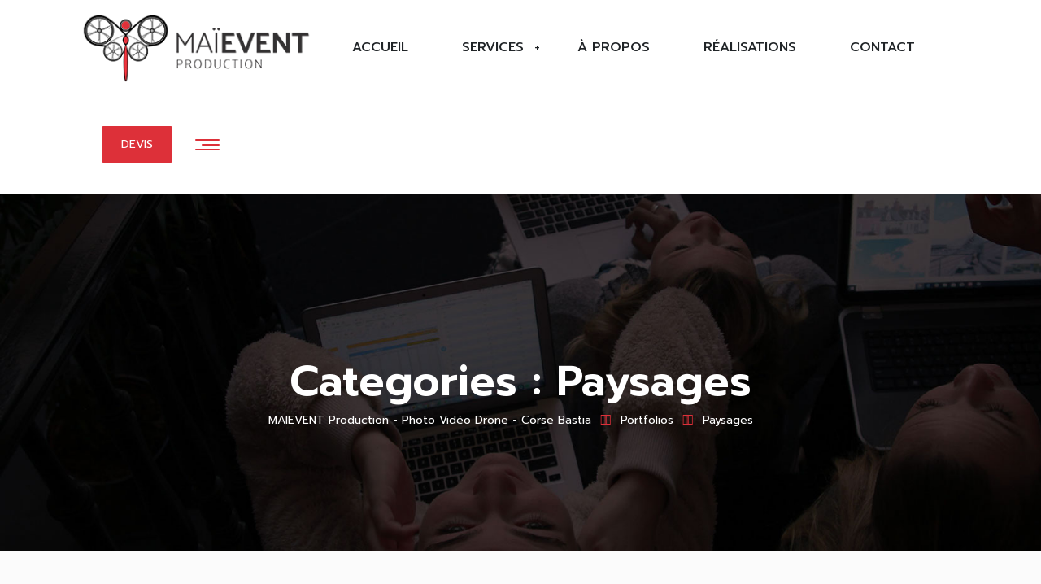

--- FILE ---
content_type: text/html; charset=UTF-8
request_url: https://maieventprod.com/realisations-category/paysages/
body_size: 20414
content:
<!-- This page is cached by the Hummingbird Performance plugin v3.5.0 - https://wordpress.org/plugins/hummingbird-performance/. --><!DOCTYPE html>
<html lang="fr-FR">
<head>
<meta charset="UTF-8">
<meta name="viewport" content="width=device-width, initial-scale=1">
<link rel="profile" href="http://gmpg.org/xfn/11">
<meta name='robots' content='index, follow, max-image-preview:large, max-snippet:-1, max-video-preview:-1' />

	<!-- This site is optimized with the Yoast SEO plugin v22.3 - https://yoast.com/wordpress/plugins/seo/ -->
	<title>Archives des Paysages - MAIEVENT Production - Photo Vidéo Drone - Corse Bastia</title>
	<link rel="canonical" href="https://maieventprod.com/realisations-category/paysages/" />
	<meta property="og:locale" content="fr_FR" />
	<meta property="og:type" content="article" />
	<meta property="og:title" content="Archives des Paysages - MAIEVENT Production - Photo Vidéo Drone - Corse Bastia" />
	<meta property="og:url" content="https://maieventprod.com/realisations-category/paysages/" />
	<meta property="og:site_name" content="MAIEVENT Production - Photo Vidéo Drone - Corse Bastia" />
	<meta name="twitter:card" content="summary_large_image" />
	<script type="application/ld+json" class="yoast-schema-graph">{"@context":"https://schema.org","@graph":[{"@type":"CollectionPage","@id":"https://maieventprod.com/realisations-category/paysages/","url":"https://maieventprod.com/realisations-category/paysages/","name":"Archives des Paysages - MAIEVENT Production - Photo Vidéo Drone - Corse Bastia","isPartOf":{"@id":"https://maieventprod.com/#website"},"primaryImageOfPage":{"@id":"https://maieventprod.com/realisations-category/paysages/#primaryimage"},"image":{"@id":"https://maieventprod.com/realisations-category/paysages/#primaryimage"},"thumbnailUrl":"https://maieventprod.com/wp-content/uploads/2021/09/DJI_0095_3opti.webp","breadcrumb":{"@id":"https://maieventprod.com/realisations-category/paysages/#breadcrumb"},"inLanguage":"fr-FR"},{"@type":"ImageObject","inLanguage":"fr-FR","@id":"https://maieventprod.com/realisations-category/paysages/#primaryimage","url":"https://maieventprod.com/wp-content/uploads/2021/09/DJI_0095_3opti.webp","contentUrl":"https://maieventprod.com/wp-content/uploads/2021/09/DJI_0095_3opti.webp","width":1500,"height":1125,"caption":"MAIEVENT PROD Photo Vidéo Drone Paysage"},{"@type":"BreadcrumbList","@id":"https://maieventprod.com/realisations-category/paysages/#breadcrumb","itemListElement":[{"@type":"ListItem","position":1,"name":"Accueil","item":"https://maieventprod.com/"},{"@type":"ListItem","position":2,"name":"Paysages"}]},{"@type":"WebSite","@id":"https://maieventprod.com/#website","url":"https://maieventprod.com/","name":"MAIEVENT Production - Photo Vidéo Drone - Corse Bastia","description":"MAIEVENT Prod - Photo Vidéo Drone Événementiel Corse Bastia","publisher":{"@id":"https://maieventprod.com/#organization"},"potentialAction":[{"@type":"SearchAction","target":{"@type":"EntryPoint","urlTemplate":"https://maieventprod.com/?s={search_term_string}"},"query-input":"required name=search_term_string"}],"inLanguage":"fr-FR"},{"@type":"Organization","@id":"https://maieventprod.com/#organization","name":"MAI EVENT PRODUCTION","url":"https://maieventprod.com/","logo":{"@type":"ImageObject","inLanguage":"fr-FR","@id":"https://maieventprod.com/#/schema/logo/image/","url":"https://maieventprod.com/wp-content/uploads/2021/03/maievent-production-logo_noir.png","contentUrl":"https://maieventprod.com/wp-content/uploads/2021/03/maievent-production-logo_noir.png","width":1042,"height":314,"caption":"MAI EVENT PRODUCTION"},"image":{"@id":"https://maieventprod.com/#/schema/logo/image/"},"sameAs":["https://www.instagram.com/_maiinette_/","https://www.linkedin.com/in/maïté-gandolfi-cazes-19b012109/"]}]}</script>
	<!-- / Yoast SEO plugin. -->


<link rel='dns-prefetch' href='//fonts.googleapis.com' />
<link rel='preconnect' href='https://fonts.gstatic.com' crossorigin />
<link rel="alternate" type="application/rss+xml" title="MAIEVENT Production - Photo Vidéo Drone - Corse Bastia &raquo; Flux" href="https://maieventprod.com/feed/" />
<link rel="alternate" type="application/rss+xml" title="MAIEVENT Production - Photo Vidéo Drone - Corse Bastia &raquo; Flux des commentaires" href="https://maieventprod.com/comments/feed/" />
<link rel="alternate" type="application/rss+xml" title="Flux pour MAIEVENT Production - Photo Vidéo Drone - Corse Bastia &raquo; Paysages Categories" href="https://maieventprod.com/realisations-category/paysages/feed/" />
<script type="text/javascript">
/* <![CDATA[ */
window._wpemojiSettings = {"baseUrl":"https:\/\/s.w.org\/images\/core\/emoji\/14.0.0\/72x72\/","ext":".png","svgUrl":"https:\/\/s.w.org\/images\/core\/emoji\/14.0.0\/svg\/","svgExt":".svg","source":{"concatemoji":"https:\/\/maieventprod.com\/wp-includes\/js\/wp-emoji-release.min.js?ver=6.4.7"}};
/*! This file is auto-generated */
!function(i,n){var o,s,e;function c(e){try{var t={supportTests:e,timestamp:(new Date).valueOf()};sessionStorage.setItem(o,JSON.stringify(t))}catch(e){}}function p(e,t,n){e.clearRect(0,0,e.canvas.width,e.canvas.height),e.fillText(t,0,0);var t=new Uint32Array(e.getImageData(0,0,e.canvas.width,e.canvas.height).data),r=(e.clearRect(0,0,e.canvas.width,e.canvas.height),e.fillText(n,0,0),new Uint32Array(e.getImageData(0,0,e.canvas.width,e.canvas.height).data));return t.every(function(e,t){return e===r[t]})}function u(e,t,n){switch(t){case"flag":return n(e,"\ud83c\udff3\ufe0f\u200d\u26a7\ufe0f","\ud83c\udff3\ufe0f\u200b\u26a7\ufe0f")?!1:!n(e,"\ud83c\uddfa\ud83c\uddf3","\ud83c\uddfa\u200b\ud83c\uddf3")&&!n(e,"\ud83c\udff4\udb40\udc67\udb40\udc62\udb40\udc65\udb40\udc6e\udb40\udc67\udb40\udc7f","\ud83c\udff4\u200b\udb40\udc67\u200b\udb40\udc62\u200b\udb40\udc65\u200b\udb40\udc6e\u200b\udb40\udc67\u200b\udb40\udc7f");case"emoji":return!n(e,"\ud83e\udef1\ud83c\udffb\u200d\ud83e\udef2\ud83c\udfff","\ud83e\udef1\ud83c\udffb\u200b\ud83e\udef2\ud83c\udfff")}return!1}function f(e,t,n){var r="undefined"!=typeof WorkerGlobalScope&&self instanceof WorkerGlobalScope?new OffscreenCanvas(300,150):i.createElement("canvas"),a=r.getContext("2d",{willReadFrequently:!0}),o=(a.textBaseline="top",a.font="600 32px Arial",{});return e.forEach(function(e){o[e]=t(a,e,n)}),o}function t(e){var t=i.createElement("script");t.src=e,t.defer=!0,i.head.appendChild(t)}"undefined"!=typeof Promise&&(o="wpEmojiSettingsSupports",s=["flag","emoji"],n.supports={everything:!0,everythingExceptFlag:!0},e=new Promise(function(e){i.addEventListener("DOMContentLoaded",e,{once:!0})}),new Promise(function(t){var n=function(){try{var e=JSON.parse(sessionStorage.getItem(o));if("object"==typeof e&&"number"==typeof e.timestamp&&(new Date).valueOf()<e.timestamp+604800&&"object"==typeof e.supportTests)return e.supportTests}catch(e){}return null}();if(!n){if("undefined"!=typeof Worker&&"undefined"!=typeof OffscreenCanvas&&"undefined"!=typeof URL&&URL.createObjectURL&&"undefined"!=typeof Blob)try{var e="postMessage("+f.toString()+"("+[JSON.stringify(s),u.toString(),p.toString()].join(",")+"));",r=new Blob([e],{type:"text/javascript"}),a=new Worker(URL.createObjectURL(r),{name:"wpTestEmojiSupports"});return void(a.onmessage=function(e){c(n=e.data),a.terminate(),t(n)})}catch(e){}c(n=f(s,u,p))}t(n)}).then(function(e){for(var t in e)n.supports[t]=e[t],n.supports.everything=n.supports.everything&&n.supports[t],"flag"!==t&&(n.supports.everythingExceptFlag=n.supports.everythingExceptFlag&&n.supports[t]);n.supports.everythingExceptFlag=n.supports.everythingExceptFlag&&!n.supports.flag,n.DOMReady=!1,n.readyCallback=function(){n.DOMReady=!0}}).then(function(){return e}).then(function(){var e;n.supports.everything||(n.readyCallback(),(e=n.source||{}).concatemoji?t(e.concatemoji):e.wpemoji&&e.twemoji&&(t(e.twemoji),t(e.wpemoji)))}))}((window,document),window._wpemojiSettings);
/* ]]> */
</script>
<link rel='stylesheet' id='fontawesome-5-css' href='https://maieventprod.com/wp-content/uploads/hummingbird-assets/aaec9188e3feb8ecec224e70eb3e8495.css' type='text/css' media='all' />
<style id='wp-emoji-styles-inline-css' type='text/css'>

	img.wp-smiley, img.emoji {
		display: inline !important;
		border: none !important;
		box-shadow: none !important;
		height: 1em !important;
		width: 1em !important;
		margin: 0 0.07em !important;
		vertical-align: -0.1em !important;
		background: none !important;
		padding: 0 !important;
	}
</style>
<link rel='stylesheet' id='wp-block-library-css' href='https://maieventprod.com/wp-includes/css/dist/block-library/style.min.css?ver=6.4.7' type='text/css' media='all' />
<link rel='stylesheet' id='wc-blocks-vendors-style-css' href='https://maieventprod.com/wp-content/uploads/hummingbird-assets/1535a5446d9fb9481f6d78455a74fb14.css' type='text/css' media='all' />
<link rel='stylesheet' id='wc-blocks-style-css' href='https://maieventprod.com/wp-content/uploads/hummingbird-assets/6f378ae887606d344fa1c090785be1bf.css' type='text/css' media='all' />
<style id='classic-theme-styles-inline-css' type='text/css'>
/*! This file is auto-generated */
.wp-block-button__link{color:#fff;background-color:#32373c;border-radius:9999px;box-shadow:none;text-decoration:none;padding:calc(.667em + 2px) calc(1.333em + 2px);font-size:1.125em}.wp-block-file__button{background:#32373c;color:#fff;text-decoration:none}
</style>
<style id='global-styles-inline-css' type='text/css'>
body{--wp--preset--color--black: #000000;--wp--preset--color--cyan-bluish-gray: #abb8c3;--wp--preset--color--white: #ffffff;--wp--preset--color--pale-pink: #f78da7;--wp--preset--color--vivid-red: #cf2e2e;--wp--preset--color--luminous-vivid-orange: #ff6900;--wp--preset--color--luminous-vivid-amber: #fcb900;--wp--preset--color--light-green-cyan: #7bdcb5;--wp--preset--color--vivid-green-cyan: #00d084;--wp--preset--color--pale-cyan-blue: #8ed1fc;--wp--preset--color--vivid-cyan-blue: #0693e3;--wp--preset--color--vivid-purple: #9b51e0;--wp--preset--gradient--vivid-cyan-blue-to-vivid-purple: linear-gradient(135deg,rgba(6,147,227,1) 0%,rgb(155,81,224) 100%);--wp--preset--gradient--light-green-cyan-to-vivid-green-cyan: linear-gradient(135deg,rgb(122,220,180) 0%,rgb(0,208,130) 100%);--wp--preset--gradient--luminous-vivid-amber-to-luminous-vivid-orange: linear-gradient(135deg,rgba(252,185,0,1) 0%,rgba(255,105,0,1) 100%);--wp--preset--gradient--luminous-vivid-orange-to-vivid-red: linear-gradient(135deg,rgba(255,105,0,1) 0%,rgb(207,46,46) 100%);--wp--preset--gradient--very-light-gray-to-cyan-bluish-gray: linear-gradient(135deg,rgb(238,238,238) 0%,rgb(169,184,195) 100%);--wp--preset--gradient--cool-to-warm-spectrum: linear-gradient(135deg,rgb(74,234,220) 0%,rgb(151,120,209) 20%,rgb(207,42,186) 40%,rgb(238,44,130) 60%,rgb(251,105,98) 80%,rgb(254,248,76) 100%);--wp--preset--gradient--blush-light-purple: linear-gradient(135deg,rgb(255,206,236) 0%,rgb(152,150,240) 100%);--wp--preset--gradient--blush-bordeaux: linear-gradient(135deg,rgb(254,205,165) 0%,rgb(254,45,45) 50%,rgb(107,0,62) 100%);--wp--preset--gradient--luminous-dusk: linear-gradient(135deg,rgb(255,203,112) 0%,rgb(199,81,192) 50%,rgb(65,88,208) 100%);--wp--preset--gradient--pale-ocean: linear-gradient(135deg,rgb(255,245,203) 0%,rgb(182,227,212) 50%,rgb(51,167,181) 100%);--wp--preset--gradient--electric-grass: linear-gradient(135deg,rgb(202,248,128) 0%,rgb(113,206,126) 100%);--wp--preset--gradient--midnight: linear-gradient(135deg,rgb(2,3,129) 0%,rgb(40,116,252) 100%);--wp--preset--font-size--small: 13px;--wp--preset--font-size--medium: 20px;--wp--preset--font-size--large: 36px;--wp--preset--font-size--x-large: 42px;--wp--preset--spacing--20: 0.44rem;--wp--preset--spacing--30: 0.67rem;--wp--preset--spacing--40: 1rem;--wp--preset--spacing--50: 1.5rem;--wp--preset--spacing--60: 2.25rem;--wp--preset--spacing--70: 3.38rem;--wp--preset--spacing--80: 5.06rem;--wp--preset--shadow--natural: 6px 6px 9px rgba(0, 0, 0, 0.2);--wp--preset--shadow--deep: 12px 12px 50px rgba(0, 0, 0, 0.4);--wp--preset--shadow--sharp: 6px 6px 0px rgba(0, 0, 0, 0.2);--wp--preset--shadow--outlined: 6px 6px 0px -3px rgba(255, 255, 255, 1), 6px 6px rgba(0, 0, 0, 1);--wp--preset--shadow--crisp: 6px 6px 0px rgba(0, 0, 0, 1);}:where(.is-layout-flex){gap: 0.5em;}:where(.is-layout-grid){gap: 0.5em;}body .is-layout-flow > .alignleft{float: left;margin-inline-start: 0;margin-inline-end: 2em;}body .is-layout-flow > .alignright{float: right;margin-inline-start: 2em;margin-inline-end: 0;}body .is-layout-flow > .aligncenter{margin-left: auto !important;margin-right: auto !important;}body .is-layout-constrained > .alignleft{float: left;margin-inline-start: 0;margin-inline-end: 2em;}body .is-layout-constrained > .alignright{float: right;margin-inline-start: 2em;margin-inline-end: 0;}body .is-layout-constrained > .aligncenter{margin-left: auto !important;margin-right: auto !important;}body .is-layout-constrained > :where(:not(.alignleft):not(.alignright):not(.alignfull)){max-width: var(--wp--style--global--content-size);margin-left: auto !important;margin-right: auto !important;}body .is-layout-constrained > .alignwide{max-width: var(--wp--style--global--wide-size);}body .is-layout-flex{display: flex;}body .is-layout-flex{flex-wrap: wrap;align-items: center;}body .is-layout-flex > *{margin: 0;}body .is-layout-grid{display: grid;}body .is-layout-grid > *{margin: 0;}:where(.wp-block-columns.is-layout-flex){gap: 2em;}:where(.wp-block-columns.is-layout-grid){gap: 2em;}:where(.wp-block-post-template.is-layout-flex){gap: 1.25em;}:where(.wp-block-post-template.is-layout-grid){gap: 1.25em;}.has-black-color{color: var(--wp--preset--color--black) !important;}.has-cyan-bluish-gray-color{color: var(--wp--preset--color--cyan-bluish-gray) !important;}.has-white-color{color: var(--wp--preset--color--white) !important;}.has-pale-pink-color{color: var(--wp--preset--color--pale-pink) !important;}.has-vivid-red-color{color: var(--wp--preset--color--vivid-red) !important;}.has-luminous-vivid-orange-color{color: var(--wp--preset--color--luminous-vivid-orange) !important;}.has-luminous-vivid-amber-color{color: var(--wp--preset--color--luminous-vivid-amber) !important;}.has-light-green-cyan-color{color: var(--wp--preset--color--light-green-cyan) !important;}.has-vivid-green-cyan-color{color: var(--wp--preset--color--vivid-green-cyan) !important;}.has-pale-cyan-blue-color{color: var(--wp--preset--color--pale-cyan-blue) !important;}.has-vivid-cyan-blue-color{color: var(--wp--preset--color--vivid-cyan-blue) !important;}.has-vivid-purple-color{color: var(--wp--preset--color--vivid-purple) !important;}.has-black-background-color{background-color: var(--wp--preset--color--black) !important;}.has-cyan-bluish-gray-background-color{background-color: var(--wp--preset--color--cyan-bluish-gray) !important;}.has-white-background-color{background-color: var(--wp--preset--color--white) !important;}.has-pale-pink-background-color{background-color: var(--wp--preset--color--pale-pink) !important;}.has-vivid-red-background-color{background-color: var(--wp--preset--color--vivid-red) !important;}.has-luminous-vivid-orange-background-color{background-color: var(--wp--preset--color--luminous-vivid-orange) !important;}.has-luminous-vivid-amber-background-color{background-color: var(--wp--preset--color--luminous-vivid-amber) !important;}.has-light-green-cyan-background-color{background-color: var(--wp--preset--color--light-green-cyan) !important;}.has-vivid-green-cyan-background-color{background-color: var(--wp--preset--color--vivid-green-cyan) !important;}.has-pale-cyan-blue-background-color{background-color: var(--wp--preset--color--pale-cyan-blue) !important;}.has-vivid-cyan-blue-background-color{background-color: var(--wp--preset--color--vivid-cyan-blue) !important;}.has-vivid-purple-background-color{background-color: var(--wp--preset--color--vivid-purple) !important;}.has-black-border-color{border-color: var(--wp--preset--color--black) !important;}.has-cyan-bluish-gray-border-color{border-color: var(--wp--preset--color--cyan-bluish-gray) !important;}.has-white-border-color{border-color: var(--wp--preset--color--white) !important;}.has-pale-pink-border-color{border-color: var(--wp--preset--color--pale-pink) !important;}.has-vivid-red-border-color{border-color: var(--wp--preset--color--vivid-red) !important;}.has-luminous-vivid-orange-border-color{border-color: var(--wp--preset--color--luminous-vivid-orange) !important;}.has-luminous-vivid-amber-border-color{border-color: var(--wp--preset--color--luminous-vivid-amber) !important;}.has-light-green-cyan-border-color{border-color: var(--wp--preset--color--light-green-cyan) !important;}.has-vivid-green-cyan-border-color{border-color: var(--wp--preset--color--vivid-green-cyan) !important;}.has-pale-cyan-blue-border-color{border-color: var(--wp--preset--color--pale-cyan-blue) !important;}.has-vivid-cyan-blue-border-color{border-color: var(--wp--preset--color--vivid-cyan-blue) !important;}.has-vivid-purple-border-color{border-color: var(--wp--preset--color--vivid-purple) !important;}.has-vivid-cyan-blue-to-vivid-purple-gradient-background{background: var(--wp--preset--gradient--vivid-cyan-blue-to-vivid-purple) !important;}.has-light-green-cyan-to-vivid-green-cyan-gradient-background{background: var(--wp--preset--gradient--light-green-cyan-to-vivid-green-cyan) !important;}.has-luminous-vivid-amber-to-luminous-vivid-orange-gradient-background{background: var(--wp--preset--gradient--luminous-vivid-amber-to-luminous-vivid-orange) !important;}.has-luminous-vivid-orange-to-vivid-red-gradient-background{background: var(--wp--preset--gradient--luminous-vivid-orange-to-vivid-red) !important;}.has-very-light-gray-to-cyan-bluish-gray-gradient-background{background: var(--wp--preset--gradient--very-light-gray-to-cyan-bluish-gray) !important;}.has-cool-to-warm-spectrum-gradient-background{background: var(--wp--preset--gradient--cool-to-warm-spectrum) !important;}.has-blush-light-purple-gradient-background{background: var(--wp--preset--gradient--blush-light-purple) !important;}.has-blush-bordeaux-gradient-background{background: var(--wp--preset--gradient--blush-bordeaux) !important;}.has-luminous-dusk-gradient-background{background: var(--wp--preset--gradient--luminous-dusk) !important;}.has-pale-ocean-gradient-background{background: var(--wp--preset--gradient--pale-ocean) !important;}.has-electric-grass-gradient-background{background: var(--wp--preset--gradient--electric-grass) !important;}.has-midnight-gradient-background{background: var(--wp--preset--gradient--midnight) !important;}.has-small-font-size{font-size: var(--wp--preset--font-size--small) !important;}.has-medium-font-size{font-size: var(--wp--preset--font-size--medium) !important;}.has-large-font-size{font-size: var(--wp--preset--font-size--large) !important;}.has-x-large-font-size{font-size: var(--wp--preset--font-size--x-large) !important;}
.wp-block-navigation a:where(:not(.wp-element-button)){color: inherit;}
:where(.wp-block-post-template.is-layout-flex){gap: 1.25em;}:where(.wp-block-post-template.is-layout-grid){gap: 1.25em;}
:where(.wp-block-columns.is-layout-flex){gap: 2em;}:where(.wp-block-columns.is-layout-grid){gap: 2em;}
.wp-block-pullquote{font-size: 1.5em;line-height: 1.6;}
</style>
<link rel='stylesheet' id='wphb-1-css' href='https://maieventprod.com/wp-content/uploads/hummingbird-assets/8618971889e0764834b701719c17cd17.css' type='text/css' media='all' />
<style id='wphb-1-inline-css' type='text/css'>
#rs-demo-id {}
</style>
<link rel='stylesheet' id='woocommerce-layout-css' href='https://maieventprod.com/wp-content/uploads/hummingbird-assets/3db1244c4b57883c9606401c8908cb5e.css' type='text/css' media='all' />
<link rel='stylesheet' id='woocommerce-smallscreen-css' href='https://maieventprod.com/wp-content/uploads/hummingbird-assets/ab35ec85bef23724c3fbdea7b7be301c.css' type='text/css' media='only screen and (max-width: 768px)' />
<link rel='stylesheet' id='woocommerce-general-css' href='https://maieventprod.com/wp-content/uploads/hummingbird-assets/2f20294077770fc688166df849108f54.css' type='text/css' media='all' />
<style id='woocommerce-inline-inline-css' type='text/css'>
.woocommerce form .form-row .required { visibility: visible; }
</style>
<link rel='stylesheet' id='wphb-2-css' href='https://maieventprod.com/wp-content/uploads/hummingbird-assets/e386b60b591a4be6ff6de84129b6630a.css' type='text/css' media='all' />
<link rel='stylesheet' id='studio-fonts-css' href='//fonts.googleapis.com/css?family=Prompt%3A300%2C400%2C500%2C600%2C700&#038;ver=1.0.0' type='text/css' media='all' />
<link rel='stylesheet' id='jquery-lazyloadxt-spinner-css-css' href='https://maieventprod.com/wp-content/uploads/hummingbird-assets/214876da88229d33c376cdfb69c9e8cb.css' type='text/css' media='all' />
<link rel="preload" as="style" href="https://fonts.googleapis.com/css?family=Prompt:100,200,300,400,500,600,700,800,900,100italic,200italic,300italic,400italic,500italic,600italic,700italic,800italic,900italic&#038;display=swap&#038;ver=1713383436" /><link rel="stylesheet" href="https://fonts.googleapis.com/css?family=Prompt:100,200,300,400,500,600,700,800,900,100italic,200italic,300italic,400italic,500italic,600italic,700italic,800italic,900italic&#038;display=swap&#038;ver=1713383436" media="print" onload="this.media='all'"><noscript><link rel="stylesheet" href="https://fonts.googleapis.com/css?family=Prompt:100,200,300,400,500,600,700,800,900,100italic,200italic,300italic,400italic,500italic,600italic,700italic,800italic,900italic&#038;display=swap&#038;ver=1713383436" /></noscript><script type="text/javascript" src="https://maieventprod.com/wp-content/uploads/hummingbird-assets/88c2b2745f2e1b0f9bcc884a4821e982.js" id="wphb-3-js"></script>
<script type="text/javascript" id="wphb-4-js-extra">
/* <![CDATA[ */
var wc_add_to_cart_params = {"ajax_url":"\/wp-admin\/admin-ajax.php","wc_ajax_url":"\/?wc-ajax=%%endpoint%%","i18n_view_cart":"Voir le panier","cart_url":"https:\/\/maieventprod.com\/cart\/","is_cart":"","cart_redirect_after_add":"no"};
/* ]]> */
</script>
<script type="text/javascript" src="https://maieventprod.com/wp-content/uploads/hummingbird-assets/be63380e3e39aa34e766bda2ed719c0d.js" id="wphb-4-js"></script>
<link rel="https://api.w.org/" href="https://maieventprod.com/wp-json/" /><link rel="EditURI" type="application/rsd+xml" title="RSD" href="https://maieventprod.com/xmlrpc.php?rsd" />
<meta name="generator" content="WordPress 6.4.7" />
<meta name="generator" content="WooCommerce 7.4.0" />
<meta name="generator" content="Redux 4.4.15" />
		<!-- GA Google Analytics @ https://m0n.co/ga -->
		<script async src="https://www.googletagmanager.com/gtag/js?id=UA-207754135-1"></script>
		<script>
			window.dataLayer = window.dataLayer || [];
			function gtag(){dataLayer.push(arguments);}
			gtag('js', new Date());
			gtag('config', 'UA-207754135-1');
		</script>

			<script>
			document.documentElement.className = document.documentElement.className.replace( 'no-js', 'js' );
		</script>
				<style>
			.no-js img.lazyload { display: none; }
			figure.wp-block-image img.lazyloading { min-width: 150px; }
							.lazyload, .lazyloading { opacity: 0; }
				.lazyloaded {
					opacity: 1;
					transition: opacity 400ms;
					transition-delay: 0ms;
				}
					</style>
			<noscript><style>.woocommerce-product-gallery{ opacity: 1 !important; }</style></noscript>
	<style type="text/css">.recentcomments a{display:inline !important;padding:0 !important;margin:0 !important;}</style><meta name="generator" content="Powered by WPBakery Page Builder - drag and drop page builder for WordPress."/>
<meta name="generator" content="Powered by Slider Revolution 6.2.23 - responsive, Mobile-Friendly Slider Plugin for WordPress with comfortable drag and drop interface." />
<link rel="icon" href="https://maieventprod.com/wp-content/uploads/2020/12/cropped-maievent-production-logo_512X512-32x32.png" sizes="32x32" />
<link rel="icon" href="https://maieventprod.com/wp-content/uploads/2020/12/cropped-maievent-production-logo_512X512-192x192.png" sizes="192x192" />
<link rel="apple-touch-icon" href="https://maieventprod.com/wp-content/uploads/2020/12/cropped-maievent-production-logo_512X512-180x180.png" />
<meta name="msapplication-TileImage" content="https://maieventprod.com/wp-content/uploads/2020/12/cropped-maievent-production-logo_512X512-270x270.png" />
<script type="text/javascript">function setREVStartSize(e){
			//window.requestAnimationFrame(function() {				 
				window.RSIW = window.RSIW===undefined ? window.innerWidth : window.RSIW;	
				window.RSIH = window.RSIH===undefined ? window.innerHeight : window.RSIH;	
				try {								
					var pw = document.getElementById(e.c).parentNode.offsetWidth,
						newh;
					pw = pw===0 || isNaN(pw) ? window.RSIW : pw;
					e.tabw = e.tabw===undefined ? 0 : parseInt(e.tabw);
					e.thumbw = e.thumbw===undefined ? 0 : parseInt(e.thumbw);
					e.tabh = e.tabh===undefined ? 0 : parseInt(e.tabh);
					e.thumbh = e.thumbh===undefined ? 0 : parseInt(e.thumbh);
					e.tabhide = e.tabhide===undefined ? 0 : parseInt(e.tabhide);
					e.thumbhide = e.thumbhide===undefined ? 0 : parseInt(e.thumbhide);
					e.mh = e.mh===undefined || e.mh=="" || e.mh==="auto" ? 0 : parseInt(e.mh,0);		
					if(e.layout==="fullscreen" || e.l==="fullscreen") 						
						newh = Math.max(e.mh,window.RSIH);					
					else{					
						e.gw = Array.isArray(e.gw) ? e.gw : [e.gw];
						for (var i in e.rl) if (e.gw[i]===undefined || e.gw[i]===0) e.gw[i] = e.gw[i-1];					
						e.gh = e.el===undefined || e.el==="" || (Array.isArray(e.el) && e.el.length==0)? e.gh : e.el;
						e.gh = Array.isArray(e.gh) ? e.gh : [e.gh];
						for (var i in e.rl) if (e.gh[i]===undefined || e.gh[i]===0) e.gh[i] = e.gh[i-1];
											
						var nl = new Array(e.rl.length),
							ix = 0,						
							sl;					
						e.tabw = e.tabhide>=pw ? 0 : e.tabw;
						e.thumbw = e.thumbhide>=pw ? 0 : e.thumbw;
						e.tabh = e.tabhide>=pw ? 0 : e.tabh;
						e.thumbh = e.thumbhide>=pw ? 0 : e.thumbh;					
						for (var i in e.rl) nl[i] = e.rl[i]<window.RSIW ? 0 : e.rl[i];
						sl = nl[0];									
						for (var i in nl) if (sl>nl[i] && nl[i]>0) { sl = nl[i]; ix=i;}															
						var m = pw>(e.gw[ix]+e.tabw+e.thumbw) ? 1 : (pw-(e.tabw+e.thumbw)) / (e.gw[ix]);					
						newh =  (e.gh[ix] * m) + (e.tabh + e.thumbh);
					}				
					if(window.rs_init_css===undefined) window.rs_init_css = document.head.appendChild(document.createElement("style"));					
					document.getElementById(e.c).height = newh+"px";
					window.rs_init_css.innerHTML += "#"+e.c+"_wrapper { height: "+newh+"px }";				
				} catch(e){
					console.log("Failure at Presize of Slider:" + e)
				}					   
			//});
		  };</script>
		<style type="text/css" id="wp-custom-css">
			/* -- HEADER -- */
header .sticky-wrapper {
	background-color: white;
}
#rs-header.header-style5 .header-inner .menu-area .navbar ul > li > a {
	color: black !important;
}

.header-logo {
	height: 100px;
}
.logo-area {
	width: 100%;
}
.site-title {
	height: 100%;
	margin: 0px !important;
}
.site-title > a {
	height: 100%;
	background-image: url(http://maieventprod.com/wp-content/uploads/2020/12/maievent-production-logo_noir-Copie.png);
    width: 100%;
    background-repeat: no-repeat;
    background-position: center;
    background-size: contain;
	color: transparent !important;
}
.rs-video-2 .popup-videos i:before {
	color: white !important;
}
#rs-header .btn_quote a {
	background: #dd3039;
	border-color: #dd3039;
}

/* -- MENU -- */

/* -- Revolution slider -- */

#rev_slider_2_1_forcefullwidth {
	padding-top: 120px;
}

/* --- Services --- */

#maievent-home-services-row,
#maievent-services-row {
	margin-top: 80px;
}
#maievent-home-services-row img,
#maievent-services-row img {
	max-width: 90px;
}
#maievent-home-services-row h3,
#maievent-services-row h3 {
	font-size: 28px;
}
#maievent-home-services-row h3 a,
#maievent-services-row h3 a {
	color: black;
}

/* -- Partners -- */

.partner-item {
	padding-left: 10px;
	padding-right: 10px;
}

/* -- Sections titles -- */
.title-upper span {
	color: white !important;
}

/* -- Quale simu -- */
#quale-simu {
	padding-top: 80px;
}

/* -- Banner inter : square video (.vc_custom_1578030990248) + banner img (.vc_custom_1611568627301) -- */

.vc_custom_1611091150696 {
	padding-bottom: 0px !important;
}
.vc_custom_1611091361189 > div {
	max-height: 330px;
}
.vc_custom_1578030990248 img,
.vc_custom_1611568627301 img {
	height: 330px;
	object-fit: cover;
	width: 100%;
}
.vc_custom_1579675040616 div {
	height: 100%;
	margin-bottom: 0px;
}

/* -- Services page -- */

.rs-services-default .services-item.img-left .services-icon:after {
	background-color: white;
}

/* -- Contact -- */
.wpcf7-form p label{
	width:100% !important;
}

.wpcf7-form p label input{
    margin-bottom: unset !important;
}

/*.maievent-home-portfolio {
	max-height: 600px;
}*/
.rs-portfolio-style4 .portfolio-item .portfolio-img,
.rs-portfolio-style4 .portfolio-item .portfolio-img img {
		max-height: 240px;
    object-fit: cover;
		object-position: top;
}
@media (max-width: 990px) {
	.rs-portfolio-style4 .portfolio-item .portfolio-img,
.rs-portfolio-style4 .portfolio-item .portfolio-img img,
	.maievent-home-portfolio .mb-30 {
		max-height: 250px;
	}
}
@media (min-width: 991px) and (max-width: 1099px) {
	.rs-portfolio-style4 .portfolio-item .portfolio-img,
.rs-portfolio-style4 .portfolio-item .portfolio-img img {
		max-height: 150px;
	}
}
@media (min-width: 1100px) and (max-width: 1350px) {
	.rs-portfolio-style4 .portfolio-item .portfolio-img,
.rs-portfolio-style4 .portfolio-item .portfolio-img img {
		max-height: 180px;
	}
}

/* -- Portfolio page -- */

.project-img,
.p-gallery-title {
	display: none;
}

/* -- Footer -- */

.copyright-cortographique a:hover,
.copyright-cortographique p:hover {
	color: #dd3039 !important;
}


/* -- RESPONSIVE -- */

@media (max-width: 767px) {
.maievent-home-portfolio {
    max-height: 2700px;
}
	.vc_custom_1614621680587 {
		margin-left: 0px !important;
		margin-right: 0px !important;
	}
	.partner-item {
		padding-left: 0px !important;
		padding-right: 0px !important;
	}
	.clients-grids li a {
		padding: 0px !important;
	}
}

@media (max-width: 422px) {
	.col-cell.header-quote {
		width: 100%;
		align-items: center;
	}
}

@media (min-width: 768px) and (max-width: 991px) {
.maievent-home-portfolio {
    max-height: 1200px;
}
}

@media (max-width: 950px) {
	#maievent-home-services-row h3 a, #maievent-services-row h3 a {
		font-size: 20px;
	}
}

@media (max-width: 1264px) {	
	.menu-area .navbar ul > li {
		padding-left: 0px;
		padding-right: 0px;
	}
}		</style>
		
<!-- Typography -->

<style>
			.footer-bottom{
			background: !important;
		}
		
	body{
		background:#FFFFFF;
		color:#5A5A5A !important;
		font-family: Prompt !important;    
	    font-size: 15px !important;
	}

			body.single-teams{
			background:#FFFFFF;
		}
	

	

	.services-style-5 .services-item{
		box-shadow: 0 0 0 20px rgba(, 0.4), inset 0 0 3px rgba(255, 255, 255, 0.2);
	}


	.fullwidth-services-box .services-style-2{
		background: rgba(, 0.7);
		box-shadow: 0 0 20px #DD3039;
	}

	#rs-header .sticky_form{
		background: rgba(, 0.98);
	}

	#cl-testimonial.testimonial-dark .testimonial-slide.slider1 .testimonial-item .testimonial-content{
		background: rgba(, 0.8) !important;
	}

	#cl-testimonial .testimonial-slide7 .single-testimonial {
		background: rgba(, 0.6) !important;
	}

	
	.team-grid-style2 .team-item-wrap .team-img .normal-text, 
	.team-slider-style2 .team-item-wrap .team-img .normal-text {
		background: rgba(, 0.6) !important;
	}

	h1{
		color:#000;
		font-family:Prompt!important;
		font-size:52px!important;
				font-weight:600!important;
				
					line-height:62px!important;
				
	}

	h2{
		color:#000; 
		font-family:Prompt!important;
		font-size:42px;
				font-weight:600!important;
				
					line-height:52px			}

	h3{
		color:#000 ;
		font-family:Prompt!important;
		font-size:36px;
				
					line-height:40px!important;
			}

	h4{
		color:#000;
		font-family:Prompt!important;
		font-size:26px;
				font-weight:600!important;
				
					line-height:36px!important;
				
	}

	h5{
		color:#000;
		font-family:Prompt!important;
		font-size:24px;
				font-weight:600!important;
				
					line-height:32px!important;
			}

	h6{
		color:#000 ;
		font-family:Prompt!important;
		font-size:20px;
				font-weight:500!important;
				
					line-height:28px!important;
			}

	.menu-area .navbar ul li > a,
	.sidenav .widget_nav_menu ul li a{
		font-weight:500;
		font-family:Prompt;
		font-size:16px;
	}

	#rs-header .toolbar-area .toolbar-contact ul.rs-contact-info li,
	#rs-header .toolbar-area .toolbar-contact ul.rs-contact-info li a, 
	#rs-header .toolbar-area .toolbar-contact ul li a,
	#rs-header .toolbar-area .toolbar-contact ul li, #rs-header .toolbar-area{
		color:#FFFFFF;
	}


				#rs-header.header-transparent .toolbar-area .toolbar-contact ul.rs-contact-info li,
			#rs-header.header-transparent .toolbar-area .toolbar-contact ul.rs-contact-info li i,
			#rs-header.header-transparent .toolbar-area .toolbar-contact ul.rs-contact-info li a,
			#rs-header.header-style-4 .btn_quote .toolbar-sl-share ul li a
			{
				color: #FFFFFF			}
		
				#rs-header.header-transparent .toolbar-area .toolbar-contact ul.rs-contact-info li:hover a,
			#rs-header.header-style-4 .btn_quote .toolbar-sl-share ul li a:hover{
			color: #D6D6D6		}
			



	#rs-header .toolbar-area .toolbar-contact ul.rs-contact-info li a,
	#rs-header .toolbar-area .toolbar-contact ul li a,
	#rs-header .toolbar-area .toolbar-contact ul li i,
	#rs-header .toolbar-area .toolbar-sl-share ul li a i{
		color:#FFFFFF;
	}

	#rs-header .toolbar-area .toolbar-contact ul.rs-contact-info li a:hover,
	#rs-header .toolbar-area .toolbar-sl-share ul li a.quote-buttons:hover,
	#rs-header .toolbar-area .toolbar-sl-share ul li a.quote-buttons:before,
	#rs-header .toolbar-area .toolbar-contact ul li a:hover, 
	#rs-header .toolbar-area .toolbar-sl-share ul li a i:hover{
		color:#D6D6D6;
	}
	#rs-header .toolbar-area{
		background:#DE3039;
	}

	
	.mobile-menu-container div ul > li.current_page_parent > a,
	#rs-header.header-transparent .menu-area .navbar ul li.current-menu-ancestor a, 
	#rs-header.header-transparent .menu-area .navbar ul li.current_page_item a,
	.menu-area .navbar ul.menu > li.current_page_item > a,
	.menu-area .navbar ul li.current-menu-ancestor a, .menu-area .navbar ul li.current_page_item a,
	.menu-area .navbar ul li ul.sub-menu > li.menu-item-has-children > a:before
	{
		color: #DD3039;
	}

	
	
	.menu-area .navbar ul > li.menu-item-has-children.hover-minimize > a:after{
		background: #DD3039 !important;
	}	

	.menu-area .navbar ul > li.menu-item-has-children.hover-minimize:hover > a:after{
		background: #DD3039 !important;
	}

	.menu-area .navbar ul li:hover a:before{
		color: #DD3039;
	}

	.menu-area .navbar ul li:hover > a,	
	.mobile-menu-container div ul li a:hover,	
	#rs-header.header-style5 .header-inner.menu-sticky.sticky .menu-area .navbar ul li:hover > a,
	#rs-header.header-style-4 .menu-area .menu li:hover > a,
	#rs-header.header-style-3.header-style-2 .sticky-wrapper .menu-area .navbar ul li:hover > a
	{
		color: #DD3039;
	}

	.menu-area .navbar ul li a,
	#rs-header .menu-responsive .sidebarmenu-search .sticky_search,	
	.menu-cart-area i, #rs-header.header-transparent .menu-area.dark .menu-cart-area i
	{
		color: #202427; 
	}

	#rs-header.header-transparent .menu-area.dark .navbar ul.menu > li.current_page_item > a::before, 
	#rs-header.header-transparent .menu-area.dark .navbar ul.menu > li.current_page_item > a::after, 
	#rs-header.header-transparent .menu-area.dark .navbar ul.menu > li > a::before,
	#rs-header.header-transparent .menu-area.dark .navbar ul.menu > li > a::after,
	#rs-header.header-transparent .menu-area.dark .navbar ul.menu > li > a,	
	#rs-header.header-transparent .menu-area.dark .menu-responsive .sidebarmenu-search .sticky_search .fa
	{
		color: #202427 !important;
	}

	
	#rs-header.header-transparent .menu-area.dark ul.offcanvas-icon .nav-link-container .nav-menu-link span{
		background: #202427 !important;
	}


			#rs-header.header-transparent .menu-area .navbar ul li a, 
		#rs-header.header-transparent .menu-cart-area i,
		#rs-header.header-transparent .menu-responsive .sidebarmenu-search .sticky_search,
		#rs-header.header-transparent .menu-responsive .sidebarmenu-search .sticky_search .fa,
		#rs-header.header-transparent .menu-area.dark .navbar ul > li > a,
		#rs-header.header-transparent .menu-area .navbar ul li:hover > a{
			color:#FFFFFF 
	}
	
			#rs-header.header-style5 .header-inner .menu-area .navbar ul > li > a,
		#rs-header.header-style5 .menu-responsive .sidebarmenu-search .sticky_search,
		#rs-header.header-style5 .menu-cart-area i{
			color:#FFFFFF 
		}
	



			#rs-header.header-style5 .header-inner .menu-area .navbar ul li:hover > a{
			color:#DD3039 
		}
	



			#rs-header.header-style5 .header-inner .menu-area .navbar ul > li.menu-item-has-children.hover-minimize:hover > a:after{
			background:#DD3039 !important;  
		}
	


			#rs-header.header-style5 .header-inner .menu-area .navbar ul > li.menu-item-has-children.hover-minimize > a:after{
			background:#DD3039 !important; 
		}
	
	

		#rs-header.header-style5 .menu-area .navbar ul > li.current-menu-ancestor > a, 
	#rs-header.header-style5 .menu-area .navbar ul > li.current_page_item > a,
	#rs-header.header-style5 .header-inner .menu-area .navbar ul > li.current-menu-ancestor > a,
	#rs-header.header-style5 .header-inner.menu-sticky.sticky .menu-area .navbar ul > li.current-menu-ancestor > a{
			color:#DD3039 !important; 
		}
	

	 
		.header-style-4 .menu-cart-area span.icon-num, 
		.header-style5 .menu-cart-area span.icon-num
		{
			background: #FFFFFF !important;
		}
	
	
	

			#rs-header.header-transparent .menu-area.dark ul.offcanvas-icon .nav-link-container .nav-menu-link span{
			background:#FFFFFF 
		}
	
	

			ul.offcanvas-icon .nav-link-container a{
			background: 
		}
		

			ul.offcanvas-icon .nav-link-container a:hover{
			background: 
		}
		

			.nav-link-container .nav-menu-link span,
		#rs-header.header-transparent ul.offcanvas-icon .nav-link-container .nav-menu-link span, 
		#rs-header.header-style5 .menu-responsive ul.offcanvas-icon .nav-link-container .nav-menu-link span,
		#rs-header.header-style5 .menu-responsive ul.offcanvas-icon .nav-link-container .nav-menu-link span,
		#rs-header.header-transparent ul.offcanvas-icon .nav-link-container .nav-menu-link span, 
		#rs-header.header-style5 .menu-responsive ul.offcanvas-icon .nav-link-container .nav-menu-link span{
			background:#DD3039 !important;
		}
	


			#rs-header.header-transparent .menu-area .navbar ul > li > a:hover,
		#rs-header.header-transparent .menu-area .navbar ul li:hover > a,
		#rs-header.header-transparent .menu-area.dark .navbar ul > li:hover > a,
		#rs-header.header-style-4 .header-inner .menu-area .navbar ul li:hover a,
		#rs-header.header-style-4 .menu-area .navbar ul li:hover a:before{
			color:#DD3039 
		}
	



			#rs-header.header-transparent .menu-area .navbar ul > li.current_page_item > a,
		#rs-header.header-style-4 .menu-area .menu > li.current-menu-ancestor > a,
		#rs-header.header-transparent .menu-area .navbar ul > li.current-menu-ancestor > a,
		#rs-header.header-style-4 .menu-area .menu > li.current_page_item > a{
			color:#DD3039 !important; 
		}
	
	#rs-header.header-transparent .menu-area .navbar ul.menu > li.current_page_item > a::before,
	#rs-header.header-transparent .menu-area .navbar ul.menu > li.current_page_item > a::after, 
	#rs-header.header-transparent .menu-area .navbar ul.menu > li > a::after{
		color:#DD3039 !important; 
	}

			
		#rs-header.header-transparent ul.offcanvas-icon .nav-link-container .nav-menu-link span,
		#rs-header.header-style5 .menu-responsive ul.offcanvas-icon .nav-link-container .nav-menu-link span{
			background:#FFFFFF 
		}
	
			.menu-area .navbar ul li .sub-menu li a,
		#rs-header .menu-area .navbar ul li.mega ul li a,
		#rs-header.header-transparent .menu-area .navbar ul li .sub-menu li.current-menu-ancestor > a,
		#rs-header.header-transparent .menu-area .navbar ul li.current-menu-ancestor li a{
			color:#000000 !important;
		}
	
			.menu-area .navbar ul li ul.sub-menu li.current_page_item > a,
		.menu-area .navbar ul li .sub-menu li a:hover,
		#rs-header.header-style5 .menu-area .navbar ul > li.current_page_item ul > a,
		#rs-header .menu-area .navbar ul li.mega ul > li > a:hover,
		.menu-area .navbar ul li ul.sub-menu li:hover > a,
		#rs-header.header-style5 .header-inner .menu-area .navbar ul li .sub-menu > li:hover > a,
		#rs-header.header-transparent .menu-area .navbar ul li .sub-menu li:hover > a,
		#rs-header .menu-area .navbar ul li.mega ul li a:hover,
		#rs-header.header-style-4 .menu-area .menu .sub-menu li:hover > a,
		#rs-header.header-style3 .menu-area .navbar ul li .sub-menu li:hover > a,
		#rs-header .menu-area .navbar ul li.mega ul > li.current-menu-item > a,
		.menu-sticky.sticky .menu-area .navbar ul li ul li a:hover,
		#rs-header.header-transparent .menu-area .navbar ul li .sub-menu li.current-menu-ancestor > a, #rs-header.header-transparent .menu-area .navbar ul li .sub-menu li.current_page_item > a,
		#rs-header.header-transparent .menu-area .navbar ul li.current-menu-ancestor li a:hover{
			color:#ED4E31 !important;
		}
	


			.menu-area .navbar ul li .sub-menu{
			background:#FFFFFF;
		}
	

			#rs-header .toolbar-area .toolbar-contact ul li,
		#rs-header .toolbar-area a,
		#rs-header .toolbar-area .toolbar-contact ul li i:before{
			font-size:14px;
		}
	
			.menu-area .navbar ul > li > a,
		#rs-header .menu-area .navbar ul > li.mega > ul > li > a{
			text-transform:uppercase;
		}
	
	
	

			.footer-bottom .copyright p{
			color:#ffffff;
		}
	

			.rs-footer, .rs-footer h3, .rs-footer a, 
		.rs-footer .fa-ul li a, 
		.rs-footer .widget.widget_nav_menu ul li a{
			font-size:15px;
		}
	
			.rs-footer h3, .rs-footer .footer-top h3.footer-title{
			font-size:16px;
		}
	
			.rs-footer a{
			font-size:15px;
		}
		

			.rs-footer, .rs-footer .footer-top h3.footer-title, .rs-footer a, .rs-footer .fa-ul li a,
		.rs-footer .widget.widget_nav_menu ul li a,
		.rs-footer .footer-top input[type="email"]::placeholder
		{
			color:#FFFFFF;
		}
	
			.rs-footer .footer-top h3.footer-title
		{
			color:#DD3039;
		}
	
			.rs-footer a:hover, .rs-footer .widget.widget_nav_menu ul li a:hover,
		.rs-footer .fa-ul li a:hover,
		.rs-footer .widget.widget_nav_menu ul li a:before,
		.rs-footer .widget.widget_pages ul li a:before, .rs-footer .widget.widget_recent_comments ul li:before, .rs-footer .widget.widget_archive ul li a:before, .rs-footer .widget.widget_categories ul li a:before,
		.rs-footer .widget.widget_pages ul li a:hover, .rs-footer .widget.widget_recent_comments ul li:hover, .rs-footer .widget.widget_archive ul li a:hover, .rs-footer .widget.widget_categories ul li a:hover,
		.rs-footer .widget a:hover{
			color:#DD3039;
		}
	
		
		ul.footer_social > li > a{
			color:#DD3039 !important;
		}
	
		
		ul.footer_social > li > a:hover{
			color:#FFFFFF !important;
		}
	
			.rs-footer .footer-top .mc4wp-form-fields input[type="submit"], .footer-logo-box::after,
		.rs-footer .footer-top .mc4wp-form-fields i
		{
			background:#DD3039!important;
		}
	
			.rs-footer .footer-top .mc4wp-form-fields input[type="submit"]:hover{
			background:#DD3039!important;
		}
		
			.rs-footer .footer-top .mc4wp-form-fields input[type="email"]{
			border-color:#DD3039;
		}
	
			.rs-footer .footer-top .mc4wp-form-fields input[type="submit"],
		.rs-footer .footer-top .mc4wp-form-fields i{
			color:#FFFFFF;
		}
	
	

	.rs-heading .title-inner .sub-text,
	.rs-services-default .services-wrap .services-item .services-icon i,	
	.rs-blog .blog-item .blog-slidermeta span.category a:hover,
	.btm-cate li a:hover,	
	.ps-navigation ul a:hover span,	
	.rs-portfolio-style5 .portfolio-item .portfolio-content a,
	.rs-services1.services-left.border_style .services-wrap .services-item .services-icon i:hover,
	.rs-services1.services-right .services-wrap .services-item .services-icon i:hover,
	.rs-galleys .galley-img .zoom-icon:hover,
	#about-history-tabs ul.tabs-list_content li:before,
	#rs-header.header-style-3 .header-inner .logo-section .toolbar-contact-style4 ul li i,
	#sidebar-services .widget.widget_nav_menu ul li.current-menu-item a,
	#sidebar-services .widget.widget_nav_menu ul li a:hover,
	.single-teams .team-inner ul li i,
	#rs-header.header-transparent .menu-area .navbar ul li .sub-menu li.current-menu-ancestor > a, 
	#rs-header.header-transparent .menu-area .navbar ul li .sub-menu li.current_page_item > a,
	rs-heading .title-inner .title,
	.team-grid-style1 .team-item .team-content1 h3.team-name a, 
	.rs-team-grid.team-style5 .team-item .normal-text .person-name a,
	.rs-team-grid.team-style4 .team-wrapper .team_desc .name a,
	.rs-team-grid.team-style4 .team-wrapper .team_desc .name .designation,	
	.sidenav .widget_nav_menu ul li a:hover,
	.contact-page1 .form-button .submit-btn i:before,	
	.woocommerce nav.woocommerce-pagination ul li span.current, 
	.woocommerce nav.woocommerce-pagination ul li a:hover,
	.single-teams .ps-informations h2.single-title,
	.single-teams .ps-informations ul li.phone a:hover, .single-teams .ps-informations ul li.email a:hover,
	.single-teams .siderbar-title,
	.single-teams .team-detail-wrap-btm.team-inner .appointment-btn a,
	body #whychoose ul.vc_tta-tabs-list li a i,
	ul.check-icon li:before,
	.rs-project-section .project-item .project-content .title a:hover,
	.subscribe-text i, .subscribe-text .title, .subscribe-text span a:hover,
	.timeline-icon,
	.service-carousels .services-sliders3 span.num,
	.service-readons:before,
	.services-sliders4:hover .services-desc h4.services-title a,	
	.rs-footer.footerlight .footer_social li a .fa,
	.single-teams .ps-informations h4.single-title{
		color:#000000;
	}
	.portfolio-slider-data .slick-next, 
	.portfolio-slider-data .slick-prev,
	.ps-navigation ul a:hover span,
	ul.chevron-right-icon li:before,
	.sidenav .fa-ul li i,
	.rs-portfolio.style2 .portfolio-slider .portfolio-item .portfolio-content h3.p-title a:hover,
	#rs-header.header-style5 .stuck.sticky .menu-area .navbar ul > li.active a,
	#rs-header .menu-area .navbar ul > li.active a,
	.rs-breadcrumbs .breadcrumbs-inner .cate-single .post-categories a:hover,
	.woocommerce-message::before, .woocommerce-info::before,
	.pagination-area .nav-links span.current,
	.rs-sl-social-icons a:hover,
	.rs-portfolio.vertical-slider.style4 .portfolio-slider .portfolio-item:hover .p-title a{
		color:#DD3039 !important;
	}

.rs-breadcrumbs .breadcrumbs-title span a:after, .rs-breadcrumbs .breadcrumbs-title span a:before,
	.rs-heading.style7 .title-inner .sub-text{
		color:#DD3039;
	}
	
	.transparent-btn:hover,
	.testimonial-light #cl-testimonial .testimonial-slide7 .single-testimonial:after,
	.rs-portfolio-style2 .portfolio-item .portfolio-img .read_more:hover,
	.service-carousel .owl-dots .owl-dot.active,
	.service-carousel .owl-dots .owl-dot,
	.rs-footer.footerlight .footer-top .mc4wp-form-fields input[type="email"],
	.bs-sidebar .tagcloud a:hover,
	.rs-blog-details .bs-info.tags a:hover,
	.single-teams .team-skill .rs-progress
	{
		border-color:#DD3039 !important;
	}

	body #whychoose ul.vc_tta-tabs-list li:hover:after, body #whychoose ul.vc_tta-tabs-list li.vc_active:after{
		border-top-color:#000000 !important;
	}
	
	.owl-carousel .owl-nav [class*="owl-"],
	html input[type="button"]:hover, input[type="reset"]:hover,
	.rs-video-2 .popup-videos:before,
	.sidenav .widget-title:before,
	.rs-team-grid.team-style5 .team-item .team-content,
	.rs-team-grid.team-style4 .team-wrapper .team_desc::before,
	.rs-team .team-item .team-social .social-icon,
	.rs-services-style4:hover .services-icon i,
	.team-grid-style1 .team-item .social-icons1 a:hover i,
	.loader__bar,
	blockquote:before,
	.rs-blog-grid .blog-img a.float-cat,
	#sidebar-services .download-btn ul li,
	.transparent-btn:hover,
	.rs-portfolio-style2 .portfolio-item .portfolio-img .read_more:hover,
	.rs-video-2 .popup-videos,
	.rs-blog-details .blog-item.style2 .category a, .rs-blog .blog-item.style2 .category a, .blog .blog-item.style2 .category a,
	.rs-blog-details .blog-item.style1 .category a, .rs-blog .blog-item.style1 .category a, .blog .blog-item.style1 .category a,	
	.icon-button a,
	.team-grid-style1 .team-item .image-wrap .social-icons1, .team-slider-style1 .team-item .image-wrap .social-icons1,
	.rs-heading.style8 .title-inner:after,
	.rs-heading.style8 .description:after,
	#slider-form-area .form-area input[type="submit"],
	.services-style-5 .services-item:hover .services-title,
	#sidebar-services .rs-heading .title-inner h3:before,	
	#rs-contact .contact-address .address-item .address-icon::before,
	.team-slider-style4 .team-carousel .team-item:hover,
	#rs-header.header-transparent .btn_quote a:hover,
	body .whychoose ul.vc_tta-tabs-list li.vc_active:before,
	body .whychoose ul.vc_tta-tabs-list li:hover:before,
	.bs-sidebar .tagcloud a:hover,
	.rs-heading.style2:after,
	.rs-blog-details .bs-info.tags a:hover,
	.mfp-close-btn-in .mfp-close,
	.top-services-dark .rs-services .services-style-7.services-left .services-wrap .services-item,
	.single-teams .team-inner h3:before,
	.single-teams .team-detail-wrap-btm.team-inner,
	::selection,
	.rs-heading.style2 .title:after,
	body #whychoose ul.vc_tta-tabs-list li:hover:before, body #whychoose ul.vc_tta-tabs-list li.vc_active:before,
	.readon:hover,
	.rs-blog-details #reply-title:before,
	.rs-cta .style2 .title-wrap .exp-title:after,
	.rs-project-section .project-item .project-content .p-icon,
	.proces-item.active:after, .proces-item:hover:after,
	.subscribe-text .mc4wp-form input[type="submit"],
	.rs-footer #wp-calendar th,
	body.wpb-js-composer .vc_tta.vc_general .vc_tta-panel.vc_active .vc_tta-panel-title a,
	body.wpb-js-composer .vc_tta.vc_general .vc_tta-panel .vc_tta-panel-title:hover a,
	.service-carousel.services-dark .services-sliders2 .services-desc:before, 
	.service-carousels.services-dark .services-sliders2 .services-desc:before,
	.rs-services .services-style-9 .services-wrap:after,
	.close-search,
	.portfolio-slider-data .slick-dots li.slick-active, 
	.portfolio-slider-data .slick-dots li:hover,
	.rs-portfolio.vertical-slider.style4 .portfolio-slider .portfolio-item .p-title a:before,
	.rs-team-grid.team-style4 .team-wrapper:hover .team_desc,
	.single-portfolios .ps-informations h3,
	.rs-heading.style6 .title-inner .sub-text:after,
	.single-teams .team-skill .rs-progress .progress-bar,
	.woocommerce div.product .woocommerce-tabs ul.tabs li:hover,
	.woocommerce span.onsale,
	.woocommerce div.product .woocommerce-tabs ul.tabs li.active,
	.rs-heading.style7 .title-inner .sub-text:after,
	.counter-top-area .count-number:after,
	.bs-sidebar .widget-title:after,
	.full-blog-content .blog-title a:hover
	{
		background:#DD3039;
	}
	.woocommerce span.onsale{
		background:#DD3039 !important;
	}
	
	.portfolio-slider-data .slick-dots li{
		background:#000000;
	}

	#cl-testimonial .testimonial-slide7 .single-testimonial:after, #cl-testimonial .testimonial-slide7 .single-testimonial:before{
		border-right-color: #DD3039;
		border-right: 30px solid #DD3039;
	}
	#cl-testimonial .testimonial-slide7 .single-testimonial{
		border-left-color: #DD3039;
	}
	.team-slider-style1 .team-item .team-content1 h3.team-name a:hover,
	.rs-service-grid .service-item .service-content .service-button .readon.rs_button:hover:before,
	.rs-heading.style6 .title-inner .sub-text,
	.rs-heading.style7 .title-inner .sub-text,
	.rs-portfolio-style1 .portfolio-item .portfolio-content .pt-icon-plus:before,
	.team-grid-style1 .team-item .team-content1 h3.team-name a, 
	.service-readons:hover,
	.service-readons:before:hover{
		color:#DD3039 !important;
	}	

	.rs-services-style3 .bg-img a,
	.rs-services-style3 .bg-img a:hover{
		background:#DD3039;
		border-color: #DD3039;
	}
	.rs-service-grid .service-item .service-content .service-button .readon.rs_button:hover{
		border-color: #DD3039;;
		color: #DD3039;
	}

	.woocommerce div.product p.price ins, .woocommerce div.product span.price ins,
	.woocommerce div.product p.price, .woocommerce div.product span.price, 
	.cd-timeline__content .short-info h2, .cd-timeline__content .short-info h3{
		color: #DD3039!important;
	}

	.team-grid-style3 .team-img .team-img-sec:before,
	#loading,	
	#sidebar-services .bs-search button:hover, 
	.team-slider-style3 .team-img .team-img-sec:before,
	.rs-blog-details .blog-item.style2 .category a:hover, 
	.rs-blog .blog-item.style2 .category a:hover, 
	.blog .blog-item.style2 .category a:hover,
	.icon-button a:hover,
	.rs-blog-details .blog-item.style1 .category a:hover, 
	.rs-blog .blog-item.style1 .category a:hover, 
	.blog .blog-item.style1 .category a:hover,
	.skew-style-slider .revslider-initialised::before,
	.top-services-dark .rs-services .services-style-7.services-left .services-wrap .services-item:hover,
	.icon-button a:hover,
	.fullwidth-services-box .services-style-2:hover,
	#rs-header.header-style-4 .logo-section:before,
	.post-meta-dates,
	 .woocommerce ul.products li.product .price ins,
	#scrollUp i,
	.cd-timeline__img.cd-timeline__img--picture,
	.rs-portfolio-style4 .portfolio-item .portfolio-img:before,
	.rs-portfolio-style3 .portfolio-item .portfolio-img:before
	{
		background: #DD3039;
	}

	html input[type="button"], input[type="reset"], input[type="submit"]{
		background: #DD3039;
	}


	.round-shape:before{
		border-top-color: #000000;
		border-left-color: #000000;
	}
	.round-shape:after{
		border-bottom-color: #000000;
		border-right-color: #000000;
	}
	
	#sidebar-services .wpb_widgetised_column{
		border-color:#DD3039;
	}
	#sidebar-services .download-btn,
	.rs-video-2 .overly-border,
	.single-teams .ps-informations ul li.social-icon i,
	.woocommerce-error, .woocommerce-info, .woocommerce-message{
		border-color:#000000 !important;
	}

	.testimonial-light #cl-testimonial .testimonial-slide7 .single-testimonial:before,	
	.testimonial-light #cl-testimonial .testimonial-slide7 .single-testimonial:after{
		border-right-color: #000000 !important;
		border-top-color: transparent !important;
	}

	.testimonial-light #cl-testimonial .testimonial-slide7 .single-testimonial{
		border-left-color:#000000 !important;
	}
	.portfolio-filter button:hover, 
	.portfolio-filter button.active,
	.team-grid-style1 .team-item .team-content1 h3.team-name a:hover,
	#cl-testimonial .testimonial-slide7 .right-content i,
	.testimonial-light #cl-testimonial .testimonial-slide7 .single-testimonial .cl-author-info li:first-child,
	.rs-blog-details .bs-img .blog-date span.date, .rs-blog .bs-img .blog-date span.date, .blog .bs-img .blog-date span.date, .rs-blog-details .blog-img .blog-date span.date, .rs-blog .blog-img .blog-date span.date, .blog .blog-img .blog-date span.date,	
	.rs-portfolio-style5 .portfolio-item .portfolio-content a:hover,
	#cl-testimonial.cl-testimonial9 .single-testimonial .cl-author-info li,
	#cl-testimonial.cl-testimonial9 .single-testimonial .image-testimonial p i,
	.rs-services1.services-left.border_style .services-wrap .services-item .services-icon i,
	.rs-services1.services-right .services-wrap .services-item .services-icon i,
	#rs-skills .vc_progress_bar h2,
	.rs-portfolio.style2 .portfolio-slider .portfolio-item .portfolio-img .portfolio-content .categories a:hover,
	.woocommerce ul.products li.product .price,
	#rs-services-slider .menu-carousel .heading-block h4 a:hover,
	.rs-team-grid.team-style5 .team-item .normal-text .person-name a:hover,
	body .vc_tta-container .tab-style-left .vc_tta-panel-body h3,
	ul.stylelisting li:before, body .vc_tta-container .tab-style-left .vc_tta-tabs-container .vc_tta-tabs-list li a i,
	.service-readons:hover, .service-readons:hover:before,
	.single-teams .designation-info
	{
		color: #DD3039;
	}
	.rs-team-grid.team-style4 .team-wrapper .team_desc:before,
	.rs-team-grid.team-style5 .team-item .normal-text .team-text:before,
	.rs-services3 .slick-arrow,
	.single-teams .ps-image .ps-informations,
	.slidervideo .slider-videos,
	.slidervideo .slider-videos:before,
	.service-readon,
	.service-carousel .owl-dots .owl-dot.active,	
	.rs-blog-details .bs-img .categories .category-name a, .rs-blog .bs-img .categories .category-name a, .blog .bs-img .categories .category-name a, .rs-blog-details .blog-img .categories .category-name a, .rs-blog .blog-img .categories .category-name a, .blog .blog-img .categories .category-name a{
		background: #DD3039;
	}

	.rs-blog-details .bs-img .blog-date:before, .rs-blog .bs-img .blog-date:before, .blog .bs-img .blog-date:before, .rs-blog-details .blog-img .blog-date:before, .rs-blog .blog-img .blog-date:before, .blog .blog-img .blog-date:before{		
		border-bottom: 0 solid;
    	border-bottom-color: #DD3039;
    	border-top: 80px solid transparent;
    	border-right-color: #DD3039;
    }

    .border-image.small-border .vc_single_image-wrapper:before{
	    border-bottom: 250px solid #DD3039;
	}

	.border-image.small-border .vc_single_image-wrapper:after{
		border-top: 250px solid #DD3039;
	}

	.border-image .vc_single_image-wrapper:before,
	.team-grid-style3 .team-img:before, .team-slider-style3 .team-img:before{
		border-bottom-color: #DD3039;   			
	}

	.border-image .vc_single_image-wrapper:after,
	.team-grid-style3 .team-img:after, .team-slider-style3 .team-img:after{
		border-top-color: #DD3039;   	
	}

	.woocommerce-info,
	.timeline-alter .divider:after,
	body.single-services blockquote,	
	.rs-porfolio-details.project-gallery .file-list-image .p-zoom:hover
	{
		border-color: #DD3039;  
	}
	
	.slidervideo .slider-videos i,
	.list-style li::before,
	.slidervideo .slider-videos i:before,
	#team-list-style .team-name a,
	.rs-blog .blog-item .blog-button a:hover{
		color: #DD3039;
	}

	.rs-blog .blog-meta .blog-title a:hover
	.about-award a:hover,
	#team-list-style .team-name a:hover,
	#team-list-style .team-social i:hover,
	#team-list-style .social-info .phone a:hover,
	.woocommerce ul.products li .woocommerce-loop-product__title a:hover,
	#rs-contact .contact-address .address-item .address-text a:hover,
	a,.bs-sidebar .recent-post-widget .post-desc a:hover,
	.rs-blog .blog-meta .blog-title a:hover,
	.rs-blog .blog-item .blog-meta .categories a:hover,
	.bs-sidebar ul a:hover{
		color: #DD3039;
	}

	.about-award a:hover{
		border-color: #DD3039;
	}

	
	.rs-blog-details .bs-img .categories .category-name a:hover, .rs-blog .bs-img .categories .category-name a:hover, .blog .bs-img .categories .category-name a:hover, .rs-blog-details .blog-img .categories .category-name a:hover, .rs-blog .blog-img .categories .category-name a:hover, .blog .blog-img .categories .category-name a:hover,
	#rs-header.header-style-4 .logo-section .times-sec{
		background: #DD3039;
	}

	.readon,
	.rs-heading.style3 .description:after,
	.team-grid-style1 .team-item .social-icons1 a i, .team-slider-style1 .team-item .social-icons1 a i,
	.owl-carousel .owl-nav [class*="owl-"]:hover,
	button, html input[type="button"], input[type="reset"],
	.rs-service-grid .service-item .service-img:before,
	.rs-service-grid .service-item .service-img:after,
	#rs-contact .contact-address .address-item .address-icon::after,
	.rs-services1.services-left.border_style .services-wrap .services-item .services-icon i:hover,
	.rs-services1.services-right .services-wrap .services-item .services-icon i:hover,
	.rs-service-grid .service-item .service-content::before,
	.rs-services-style4 .services-item .services-icon i,
	#rs-services-slider .img_wrap:before,
	#rs-services-slider .img_wrap:after,
	.rs-galleys .galley-img:before,
	.woocommerce-MyAccount-navigation ul li:hover,
	.woocommerce-MyAccount-navigation ul li.is-active,
	.rs-galleys .galley-img .zoom-icon,
	.team-grid-style2 .team-item-wrap .team-img .team-img-sec::before,
	#about-history-tabs .vc_tta-tabs-container ul.vc_tta-tabs-list .vc_tta-tab .vc_active a, #about-history-tabs .vc_tta-tabs-container ul.vc_tta-tabs-list .vc_tta-tab.vc_active a,
	.services-style-5 .services-item .icon_bg,
	#cl-testimonial.cl-testimonial10 .slick-arrow,
	.contact-sec .contact:before, .contact-sec .contact:after,
	.contact-sec .contact2:before,
	.team-grid-style2 .team-item-wrap .team-img .team-img-sec:before,
	.rs-porfolio-details.project-gallery .file-list-image:hover .p-zoom:hover,	
	.team-slider-style2 .team-item-wrap .team-img .team-img-sec:before,
	.rs-team-grid.team-style5 .team-item .normal-text .social-icons a i:hover
	{
		background: #DD3039;
	}

	#rs-header.header-style-4 .logo-section .times-sec:after{
		border-bottom-color: #DD3039;
	}
	


	#about-history-tabs .vc_tta-tabs-container ul.vc_tta-tabs-list .vc_tta-tab a:hover,	
	body .vc_tta-container .tab-style-left .vc_tta-tabs-container .vc_tta-tabs-list li.vc_active a
	{
		background: #DD3039 !important;
	}

	.full-video .rs-services1.services-left .services-wrap .services-item .services-icon i,
	#cl-testimonial.cl-testimonial9 .single-testimonial .testimonial-image img,
	.rs-services1.services-left.border_style .services-wrap .services-item .services-icon i,
	.rs-services1.services-right .services-wrap .services-item .services-icon i,
	#cl-testimonial.cl-testimonial10 .slick-arrow,
	.team-grid-style2 .team-item-wrap .team-img img, .team-slider-style2 .team-item-wrap .team-img img,
	.contact-sec .wpcf7-form .wpcf7-text, .contact-sec .wpcf7-form .wpcf7-textarea{
		border-color: #DD3039 !important;
	}

				#rs-services-slider .item-thumb .owl-dot.service_icon_style.active .tile-content a, 
			#rs-services-slider .item-thumb .owl-dot.service_icon_style:hover .tile-content a,
			.team-grid-style2 .appointment-bottom-area .app_details:hover a, .team-slider-style2 .appointment-bottom-area .app_details:hover a{
				color: #DD3039 !important;	
			}
			


				#rs-header .menu-sticky.sticky .menu-area,
			#rs-header.header-style-3.header-style-2 .sticky-wrapper .header-inner.sticky .box-layout{
				background: #FFFFFF !important;	
			}
		

				#rs-header.header-style-4 .header-inner.sticky .nav-link-container .nav-menu-link span{
				background: #000000;	
			}
		

				#rs-header .menu-sticky.sticky .menu-area .navbar ul li a,
			#rs-header.header-style-4 .header-inner.sticky .menu-cart-area i,
			#rs-header.header-style-4 .header-inner.sticky .sidebarmenu-search i,
			#rs-header.header-style-4 .header-inner.sticky .btn_quote .toolbar-sl-share ul li a{
				color: #000000;
			}
			

				 #rs-header.header-transparent .menu-sticky.sticky .menu-area .navbar ul > li.current-menu-ancestor > a,
			#rs-header .menu-sticky.sticky .menu-area .navbar ul > li.current-menu-ancestor > a,
			#rs-header .menu-sticky.sticky .menu-area .navbar ul > li.current_page_item > a,
			#rs-header .menu-sticky.sticky .menu-area .navbar ul li .sub-menu li.current-menu-item page_item a,
			#rs-header.header-style-4 .menu-sticky.sticky .menu-area .navbar ul > li.current_page_item > a,
			#rs-header.header-style-4 .menu-sticky.sticky .menu-area .menu > li.current-menu-ancestor > a{
				color: #DD3039 !important;	
			}
		
			.menu-sticky.sticky .menu-area .navbar ul li .sub-menu{
			background:#FFFFFF;
		}
	

			#rs-header.header-style-4 .header-inner.sticky .nav-link-container .nav-menu-link:hover span{
			background:#DD3039;
		}
	
				#rs-header .menu-sticky.sticky .menu-area .navbar ul li:hover > a,
			#rs-header.header-style-4 .header-inner.sticky .btn_quote .toolbar-sl-share ul li a:hover,
			#rs-header.header-style-4 .header-inner.sticky .menu-cart-area i:hover,
			#rs-header.header-style-4 .header-inner.sticky .sidebarmenu-search i:hover,			
			#rs-header.header-style1 .menu-sticky.sticky .menu-area .navbar ul li:hover > a,
			#rs-header .menu-sticky.sticky .menu-area .navbar ul li ul.submenu> li.current-menu-ancestor > a{
				color: #DD3039 !important;	
			}
		
				#rs-header .toolbar-area .toolbar-sl-share ul li a.quote-buttons{
			color: #FFFFFF		}
			

				#rs-header .menu-sticky.sticky .menu-area .navbar ul li .sub-menu li a{
				color: #000000 !important;	
			}
		
				#rs-header .menu-sticky.sticky .menu-area .navbar ul li .sub-menu li a:hover,
			#rs-header .menu-sticky.sticky .menu-area .navbar ul li .sub-menu li.current-menu-item page_item a,
			#rs-header .menu-sticky.sticky .menu-area .navbar ul  li .sub-menu li.current_page_item > a
			{
				color: #DD3039 !important;	
			}
			

			.rs-footer{
			background: #5B5454;
			background-size: cover;
		}
			


	

			#rs-header .btn_quote a,
		.comment-respond .form-submit #submit,
		.wp-block-file .wp-block-file__button{
			border-color:#DD3039;			
		}
	
			#rs-header .btn_quote a:hover,
		.submit-btn,
		.submit-btn:hover,
		.woocommerce #respond input#submit.alt:hover, .woocommerce #respond input#submit:hover, .woocommerce .wc-forward:hover, .woocommerce a.button.alt:hover, .woocommerce a.button:hover, .woocommerce button.button.alt:hover, .woocommerce button.button:hover, .woocommerce input.button.alt:hover, .woocommerce input.button:hover,
		.comment-respond .form-submit #submit:hover{
			border-color:#DD3039;			
		}
	
			#rs-header .btn_quote a,
		.submit-btn .wpcf7-submit,
		.comment-respond .form-submit #submit{
			color:#FFFFFF;			
		}
	

			.woocommerce button.button,
		.woocommerce button.button.alt,  
		.woocommerce ul.products li a.button,
		.woocommerce .wc-forward,
		.woocommerce #respond input#submit, .woocommerce a.button, .woocommerce .wc-forward, .woocommerce button.button, .woocommerce input.button, .woocommerce #respond input#submit.alt, .woocommerce a.button.alt, .woocommerce button.button.alt, .woocommerce input.button.alt,
		.woocommerce a.button, 
		.menu-sticky.sticky .quote-button,
		.submit-btn,
		#rs-header.header-style-3 .btn_quote .quote-button,
		.wp-block-file .wp-block-file__button,
		.wp-block-button__link{
			background:#DD3039;
		}
		

			.readon,
		.woocommerce button.button,
		.woocommerce #respond input#submit, .woocommerce a.button, .woocommerce .wc-forward, .woocommerce button.button, .woocommerce input.button, .woocommerce #respond input#submit.alt, .woocommerce a.button.alt, .woocommerce button.button.alt, .woocommerce input.button.alt,
		.woocommerce a.button,
		.woocommerce .wc-forward,
		.woocommerce button.button.alt,   
		.woocommerce ul.products li a.button,
		.menu-sticky.sticky .quote-button:hover,
		#rs-header.header-style-3 .btn_quote .quote-button{
			color:#FFFFFF;			
		}
	
			.woocommerce #respond input#submit:hover, .woocommerce a.button:hover, .woocommerce .wc-forward:hover, .woocommerce input.button, .woocommerce #respond input#submit.alt:hover, .woocommerce a.button.alt:hover, .woocommerce input.button.alt:hover,
		.woocommerce .wc-forward:hover,
		#rs-header .btn_quote a:hover,
		.woocommerce #respond input#submit.alt:hover, .woocommerce #respond input#submit:hover, .woocommerce .wc-forward:hover, .woocommerce a.button.alt:hover, .woocommerce a.button:hover, .woocommerce button.button.alt:hover, .woocommerce button.button:hover, .woocommerce input.button.alt:hover, .woocommerce input.button:hover,
		.comment-respond .form-submit #submit:hover,
		.woocommerce a.button:hover, 
		.submit-btn .wpcf7-submit:hover, 
		.woocommerce ul.products li:hover a.button,
		#rs-header.header-style-3 .btn_quote .quote-button:hover{
			color:#DD3039 !important;
		}
	

	
			@media only screen and (min-width: 1300px) {
			.container{
				max-width:1270px;
			}
		}
	
			.menu-area .navbar ul li{
			padding-left:10px;
			padding-right:10px;
		}
	
			.menu-area .navbar ul > li,
		.menu-cart-area,
		#rs-header .btn_quote,
		#rs-header .menu-responsive .sidebarmenu-search .sticky_search{
			padding-top:45px;
		}
	
			.menu-area .navbar ul > li,
		.menu-cart-area,
		#rs-header .btn_quote,
		#rs-header .menu-responsive .sidebarmenu-search .sticky_search{
			padding-bottom:45px;
		}
	

			.menu-area .navbar ul li ul.sub-menu li a{
			padding-left:30px;
			padding-right:30px;
		}
	
			.menu-area .navbar ul li ul.sub-menu{
			padding-top:21px;
			padding-bottom:21px;
		}
	
			.menu-area .navbar ul li ul.sub-menu li a{
			padding-top:10px;
			padding-bottom:10px;
		}
	

			#rs-header .menu-area .navbar ul > li.mega > ul{
			padding-left:40px;
			padding-right:40px;
		}
	
			#rs-header .menu-area .navbar ul > li.mega > ul{
			padding-top:21px;
			padding-bottom:21px;
		}
	
			#rs-header .menu-area .navbar ul li.mega ul.sub-menu li a{
			padding-top:10px;
			padding-bottom:10px;
		}
	

			.rs-breadcrumbs{
			background:#FBFBFB;			
		}
	


			.sidenav li.nav-link-container a span,
		.menu-wrap-off .inner-offcan .nav-link-container .close-button span{
			background:#000000 !important;			
		}
	
			.sidenav li.nav-link-container:hover a.close-button span,
		.menu-wrap-off .inner-offcan .nav-link-container .close-button:hover span{
			background:#444444 !important;			
		}
	
			.menu-wrap-off .off-nav-layer{
			background:#010101;			
		}
	

			.sidenav p, .sidenav{
			color:#FFFFFF;			
		}
	
			body .sidenav .widget .widget-title{
			color:#FFFFFF !important;			
		}
	
			.sidenav .widget_nav_menu ul li a,
		.sidenav.offcanvas-icon .rs-offcanvas-right a,
		.sidenav .menu > li.menu-item-has-children:before,
		.sidenav a{
			color:#FFFFFF;			
		}
		

			ul.sidenav .menu > li.menu-item-has-children:before, 
		.sidenav .offcanvas_social li a i{
			color:#FFFFFF;			
		}
	
			.sidenav.offcanvas-icon .rs-offcanvas-right{
			border-color:#3E3D3D;			
		}
	
			.sidenav .widget_nav_menu ul li a:hover, 
		.sidenav a:hover{
			color:#CCCCCC;			
		}
	
	
	

			.rs-breadcrumbs .page-title,
		.rs-breadcrumbs ul li *,
		.rs-breadcrumbs ul li.trail-begin a:before,
		.rs-breadcrumbs ul li,
		.rs-breadcrumbs .breadcrumbs-title .current-item,
		.rs-breadcrumbs .breadcrumbs-title span a span{
			color:#FFFFFF !important;			
		}
	
			.rs-breadcrumbs .breadcrumbs-inner,
		#rs-header.header-style-3 .rs-breadcrumbs .breadcrumbs-inner{
			padding-top:200px;			
			padding-bottom:150px;			
	}
	
			body.single-post, body.blog, body.archive, body.single-services, body.single-mp-event{
			background:#FBFBFB;					
		}
	
				.spinner{
			background: #ED4E31; 
		}		
	
			#cretic-load{
			background: #000000 ;  
		}
	
			.page-error.coming-soon .countdown-inner .time_circles div,
		.page-error.coming-soon .content-area h3,
		.page-error.coming-soon .content-area h3 span,
		.page-error.coming-soon .follow-us-sbuscribe p,
		.page-error.coming-soon .countdown-inner .time_circles div h4,
		.page-error.coming-soon .countdown-inner .time_circles div span{
			color: #FFFFFF		}
		.page-error.coming-soon .countdown-inner .time_circles div{
			border-color: #ED4E31		}

	
			
		.page-error.coming-soon .countdown-inner .time_circles div{
			background:  #171717		}		
		
		
	


</style>


	  	<style>

	  		
	  		
	  			  		


			
			

			
			
			
			
			
			
			
			

	  	  		 	
		  	</style>
	<noscript><style> .wpb_animate_when_almost_visible { opacity: 1; }</style></noscript>	<!-- Google tag (gtag.js) - Google Analytics -->
<script async src="https://www.googletagmanager.com/gtag/js?id=G-K4W5MGKBNW">
</script>
<script>
  window.dataLayer = window.dataLayer || [];
  function gtag(){dataLayer.push(arguments);}
  gtag('js', new Date());

  gtag('config', 'G-K4W5MGKBNW');
</script>
</head>

<body class="archive tax-portfolio-category term-paysages term-118 wp-custom-logo theme-cretic woocommerce-no-js hfeed wpb-js-composer js-comp-ver-6.4.2 vc_responsive">
         <!--Preloader start here-->
     

      <div id="cretic-load">
        <div class="loader-cretic">
          <div id="medvill-load">             
                <div class="spinner_inner">
                  <div class="spinner"></div>
              </div>
              </div>
        </div>
      </div>  

      
        
        
       <!--Preloader area end here-->
    <div id="page" class="site">
                
<nav class="menu-wrap-off nav-container nav menu-ofcn">
<div class="off-nav-layer"></div>        
<div class="inner-offcan">
    <div class="nav-link-container">  
        <a href='#' class="nav-menu-link close-button" id="close-button2">              
          <span class="hamburger1"></span>
          <span class="hamburger3"></span>
        </a> 
    </div> 
    <div class="sidenav offcanvas-icon row">
        <div class="rs-offcanvas-left col-lg-6">
            <div id="mobile_menu" class="rs-offcanvas-inner-left">
                                                
                            <div class="widget widget_nav_menu mobile-menus">                                
                                    
                                <div class="menu-mai-event-prod-container"><ul id="primary-menu-single1" class="menu"><li id="menu-item-6804" class="menu-item menu-item-type-post_type menu-item-object-page menu-item-home menu-item-6804"><a href="https://maieventprod.com/">Accueil</a></li>
<li id="menu-item-6903" class="menu-item menu-item-type-post_type menu-item-object-page menu-item-has-children menu-item-6903"><a href="https://maieventprod.com/services/">Services</a>
<ul class="sub-menu">
	<li id="menu-item-6906" class="menu-item menu-item-type-custom menu-item-object-custom menu-item-6906"><a href="http://maieventprod.com/index.php/services#photos">Photos</a></li>
	<li id="menu-item-6907" class="menu-item menu-item-type-custom menu-item-object-custom menu-item-6907"><a href="http://maieventprod.com/index.php/services#drone">Drone</a></li>
	<li id="menu-item-6908" class="menu-item menu-item-type-custom menu-item-object-custom menu-item-6908"><a href="http://maieventprod.com/index.php/services#videos">Vidéos</a></li>
	<li id="menu-item-6909" class="menu-item menu-item-type-custom menu-item-object-custom menu-item-6909"><a href="http://maieventprod.com/index.php/services#marketing">Marketing</a></li>
	<li id="menu-item-6910" class="menu-item menu-item-type-custom menu-item-object-custom menu-item-6910"><a href="http://maieventprod.com/index.php/services#voyages">Voyages</a></li>
	<li id="menu-item-6911" class="menu-item menu-item-type-custom menu-item-object-custom menu-item-6911"><a href="http://maieventprod.com/index.php/services#reseaux">Réseaux Sociaux</a></li>
</ul>
</li>
<li id="menu-item-6886" class="menu-item menu-item-type-custom menu-item-object-custom menu-item-home menu-item-6886"><a href="https://maieventprod.com/#apropos">À propos</a></li>
<li id="menu-item-7367" class="menu-item menu-item-type-post_type menu-item-object-page menu-item-7367"><a href="https://maieventprod.com/realisations-maievent/">Réalisations</a></li>
<li id="menu-item-7036" class="menu-item menu-item-type-post_type menu-item-object-page menu-item-7036"><a href="https://maieventprod.com/contact/">Contact</a></li>
</ul></div>                            </div>                                
                        
                <div id="nav_menu-2" class="widget icon-list widget_nav_menu"><div class="menu-offcanvas-container"><ul id="menu-offcanvas" class="menu"><li id="menu-item-3562" class="menu-item menu-item-type-post_type menu-item-object-page menu-item-has-children menu-item-3562"><a href="https://maieventprod.com/about-us-2/">About Us</a>
<ul class="sub-menu">
	<li id="menu-item-6204" class="menu-item menu-item-type-post_type menu-item-object-page menu-item-6204"><a href="https://maieventprod.com/about-us-2/">About Us</a></li>
	<li id="menu-item-6203" class="menu-item menu-item-type-post_type menu-item-object-page menu-item-6203"><a href="https://maieventprod.com/about-me/">About Me</a></li>
	<li id="menu-item-6205" class="menu-item menu-item-type-post_type menu-item-object-page menu-item-6205"><a href="https://maieventprod.com/faq/">FAQ</a></li>
</ul>
</li>
<li id="menu-item-5429" class="menu-item menu-item-type-post_type menu-item-object-page menu-item-5429"><a href="https://maieventprod.com/services/">Services</a></li>
<li id="menu-item-4272" class="menu-item menu-item-type-post_type menu-item-object-page menu-item-4272"><a href="https://maieventprod.com/portfolio-filter-1/">Portfolio</a></li>
<li id="menu-item-4271" class="menu-item menu-item-type-post_type menu-item-object-page menu-item-4271"><a href="https://maieventprod.com/blog-2/">Articles</a></li>
<li id="menu-item-3564" class="menu-item menu-item-type-post_type menu-item-object-page menu-item-has-children menu-item-3564"><a href="https://maieventprod.com/contact-one/">Contact</a>
<ul class="sub-menu">
	<li id="menu-item-6206" class="menu-item menu-item-type-post_type menu-item-object-page menu-item-6206"><a href="https://maieventprod.com/contact-one/">Contact Us 1</a></li>
	<li id="menu-item-6207" class="menu-item menu-item-type-post_type menu-item-object-page menu-item-6207"><a href="https://maieventprod.com/contact/">Contact</a></li>
</ul>
</li>
<li id="menu-item-6218" class="menu-item menu-item-type-custom menu-item-object-custom menu-item-has-children menu-item-6218"><a href="#">Multipage One</a></li>
<li id="menu-item-6219" class="menu-item menu-item-type-custom menu-item-object-custom menu-item-6219"><a href="#">Multipage Two</a></li>
<li id="menu-item-6220" class="menu-item menu-item-type-custom menu-item-object-custom menu-item-6220"><a href="#">Multipage Three</a></li>
<li id="menu-item-6221" class="menu-item menu-item-type-custom menu-item-object-custom menu-item-6221"><a href="#">OnePage List</a></li>
<li id="menu-item-5294" class="menu-item menu-item-type-post_type menu-item-object-page menu-item-home menu-item-5294"><a href="https://maieventprod.com/">MAI EVENT PRODUCTION &#8211; Accueil &#8211; Photo Video Drone &#8211; Corse</a></li>
</ul></div></div>                            </div>            
        </div>
                    
            <div class="rs-offcanvas-right col-lg-6">
                <div class="rs-innner-offcanvas-content"> 
                    <div id="contact_widget-1" class="widget icon-list widget_contact_widget">  
  <!-- Contact Info Widget -->
  <ul class="fa-ul">
    <li class="address1"><i class="fa flaticon-location" ></i><span>20200 Bastia                                                </span></li><li><i class="fa flaticon-call" ></i><a href="tel:(+33)682539483">(+33) 6 82 53 94 83</a></li><li><i class="fa flaticon-email" ></i><a href="mailto:contact@maieventprod.com">contact@maieventprod.com</a></li>
  </ul>

    </div>                         
    <ul class="offcanvas_social">  
                <li> 
        <a href="#" target="_blank"><span><i class="fa fa-facebook"></i></span></a> 
        </li>
                        <li> 
        <a href="# " target="_blank"><span><i class="fa fa-twitter"></i></span></a> 
        </li>
                                <li> 
        <a href="# " target="_blank"><span><i class="fa fa-pinterest-p"></i></span></a> 
        </li>
                        <li> 
        <a href="# " target="_blank"><span><i class="fa fa-linkedin"></i></span></a> 
        </li>
                                                        <li> 
        <a href="https://www.youtube.com/channel/UCrcOB4NyFffiMfEhEb-smIg " target="_blank"><span><i class="fa fa-youtube"></i></span></a> 
        </li>
             
    </ul>
                </div>
            </div>
                </div>
    </div>
</nav> 


<!-- Mobile Menu Start -->
    <div class="responsive-menus"><nav class="nav-container mobile-menu-container mobile-menus menu-wrap-off fdgdgfdg">
    <ul class="sidenav">
        <li class='nav-link-container'> 
            <a href='#' class="nav-menu-link close-button">               
                <span class="hamburger1"></span>
                <span class="hamburger3"></span>
            </a> 
        </li>
        <li>
          <div class="menu-mai-event-prod-container"><ul id="primary-menu-single2" class="menu"><li class="menu-item menu-item-type-post_type menu-item-object-page menu-item-home menu-item-6804"><a href="https://maieventprod.com/">Accueil</a></li>
<li class="menu-item menu-item-type-post_type menu-item-object-page menu-item-has-children menu-item-6903"><a href="https://maieventprod.com/services/">Services</a>
<ul class="sub-menu">
	<li class="menu-item menu-item-type-custom menu-item-object-custom menu-item-6906"><a href="http://maieventprod.com/index.php/services#photos">Photos</a></li>
	<li class="menu-item menu-item-type-custom menu-item-object-custom menu-item-6907"><a href="http://maieventprod.com/index.php/services#drone">Drone</a></li>
	<li class="menu-item menu-item-type-custom menu-item-object-custom menu-item-6908"><a href="http://maieventprod.com/index.php/services#videos">Vidéos</a></li>
	<li class="menu-item menu-item-type-custom menu-item-object-custom menu-item-6909"><a href="http://maieventprod.com/index.php/services#marketing">Marketing</a></li>
	<li class="menu-item menu-item-type-custom menu-item-object-custom menu-item-6910"><a href="http://maieventprod.com/index.php/services#voyages">Voyages</a></li>
	<li class="menu-item menu-item-type-custom menu-item-object-custom menu-item-6911"><a href="http://maieventprod.com/index.php/services#reseaux">Réseaux Sociaux</a></li>
</ul>
</li>
<li class="menu-item menu-item-type-custom menu-item-object-custom menu-item-home menu-item-6886"><a href="https://maieventprod.com/#apropos">À propos</a></li>
<li class="menu-item menu-item-type-post_type menu-item-object-page menu-item-7367"><a href="https://maieventprod.com/realisations-maievent/">Réalisations</a></li>
<li class="menu-item menu-item-type-post_type menu-item-object-page menu-item-7036"><a href="https://maieventprod.com/contact/">Contact</a></li>
</ul></div>        </li>
       
    </ul>
    <div class="social-icon-responsive">
        
    <ul class="offcanvas_social">  
                <li> 
        <a href="#" target="_blank"><span><i class="fa fa-facebook"></i></span></a> 
        </li>
                        <li> 
        <a href="# " target="_blank"><span><i class="fa fa-twitter"></i></span></a> 
        </li>
                                <li> 
        <a href="# " target="_blank"><span><i class="fa fa-pinterest-p"></i></span></a> 
        </li>
                        <li> 
        <a href="# " target="_blank"><span><i class="fa fa-linkedin"></i></span></a> 
        </li>
                                                        <li> 
        <a href="https://www.youtube.com/channel/UCrcOB4NyFffiMfEhEb-smIg " target="_blank"><span><i class="fa fa-youtube"></i></span></a> 
        </li>
             
    </ul>
    </div>
</nav></div>
<!-- Mobile Menu End -->

<header id="rs-header" class="single-header header-style1 mainsmenu ">
    
    <div class="header-inner  menu-sticky">
        <!-- Toolbar Start -->
                <!-- Toolbar End -->
        
        <!-- Header Menu Start -->
                <div class="menu-area menu_type_" >
            <div class="container-fluid">
                <div class="row-table">
                    <div class="col-cell header-logo">
                              <div class="logo-area">
                            
                  <div class="site-title"><a href="https://maieventprod.com/" rel="home">MAIEVENT Production &#8211; Photo Vidéo Drone &#8211; Corse Bastia</a></div>   
               
                    
          </div>

                  <div class="logo-area sticky-logo">
        <h1 class="site-title"><a href="https://maieventprod.com/" rel="home">MAIEVENT Production &#8211; Photo Vidéo Drone &#8211; Corse Bastia</a></h1>
        </div>


                    </div>
                    <div class="col-cell menu-responsive">  
                            <nav class="nav navbar">
        <div class="navbar-menu">
            <div class="menu-mai-event-prod-container"><ul id="primary-menu-single" class="menu"><li class="menu-item menu-item-type-post_type menu-item-object-page menu-item-home menu-item-6804"><a href="https://maieventprod.com/">Accueil</a></li>
<li class="menu-item menu-item-type-post_type menu-item-object-page menu-item-has-children menu-item-6903"><a href="https://maieventprod.com/services/">Services</a>
<ul class="sub-menu">
	<li class="menu-item menu-item-type-custom menu-item-object-custom menu-item-6906"><a href="http://maieventprod.com/index.php/services#photos">Photos</a></li>
	<li class="menu-item menu-item-type-custom menu-item-object-custom menu-item-6907"><a href="http://maieventprod.com/index.php/services#drone">Drone</a></li>
	<li class="menu-item menu-item-type-custom menu-item-object-custom menu-item-6908"><a href="http://maieventprod.com/index.php/services#videos">Vidéos</a></li>
	<li class="menu-item menu-item-type-custom menu-item-object-custom menu-item-6909"><a href="http://maieventprod.com/index.php/services#marketing">Marketing</a></li>
	<li class="menu-item menu-item-type-custom menu-item-object-custom menu-item-6910"><a href="http://maieventprod.com/index.php/services#voyages">Voyages</a></li>
	<li class="menu-item menu-item-type-custom menu-item-object-custom menu-item-6911"><a href="http://maieventprod.com/index.php/services#reseaux">Réseaux Sociaux</a></li>
</ul>
</li>
<li class="menu-item menu-item-type-custom menu-item-object-custom menu-item-home menu-item-6886"><a href="https://maieventprod.com/#apropos">À propos</a></li>
<li class="menu-item menu-item-type-post_type menu-item-object-page menu-item-7367"><a href="https://maieventprod.com/realisations-maievent/">Réalisations</a></li>
<li class="menu-item menu-item-type-post_type menu-item-object-page menu-item-7036"><a href="https://maieventprod.com/contact/">Contact</a></li>
</ul></div>        </div>
    </nav>
                        </div>

                    <div class="col-cell header-quote">     
                                                    <div class="btn_quote"><a href="https://maieventprod.com/contact/" class="quote-button">DEVIS</a></div>
                                                    <div class="sidebarmenu-area text-right">
                                                                    <ul class="offcanvas-icon">
                                      <li class="nav-link-container"> 
                                        <a href='#' class="nav-menu-link menu-button">
                                          <span class="hamburger1"></span>
                                          <span class="hamburger2"></span>
                                          <span class="hamburger3"></span>
                                        </a> 
                                      </li>
                                    </ul>
                                     
                            </div>
                        
                        <div class="sidebarmenu-area text-right mobilehum">                                    
                            <ul class="offcanvas-icon">
                              <li class="nav-link-container"> 
                                <a href='#' class="nav-menu-link menu-button">
                                    <span class="hamburger1"></span>
                                    <span class="hamburger2"></span>
                                    <span class="hamburger3"></span>
                                </a> 
                                </li>
                            </ul>                                       
                        </div>        
                    </div>
                </div>
            </div> 
        </div>
        <!-- Header Menu End -->
    </div>
     <!-- End Slider area  -->
   
<div class="rs-breadcrumbs  porfolio-details ">
    <div class="breadcrumbs-single" style="background-image: url('https://maieventprod.com/wp-content/uploads/2020/01/inner-6.jpg')">
      <div class="container">
        <div class="row">
          <div class="col-md-12 text-center">
            <div class="breadcrumbs-inner">
               <h1 class="page-title">Categories : <span>Paysages</span></h1>              
                                     <div class="breadcrumbs-title"> <!-- Breadcrumb NavXT 7.3.0 -->
<span property="itemListElement" typeof="ListItem"><a property="item" typeof="WebPage" title="Go to MAIEVENT Production - Photo Vidéo Drone - Corse Bastia." href="https://maieventprod.com" class="home" ><span property="name">MAIEVENT Production - Photo Vidéo Drone - Corse Bastia</span></a><meta property="position" content="1"></span> &gt; <span property="itemListElement" typeof="ListItem"><a property="item" typeof="WebPage" title="Go to Portfolios." href="https://maieventprod.com/realisations/" class="archive post-portfolios-archive" ><span property="name">Portfolios</span></a><meta property="position" content="2"></span> &gt; <span property="itemListElement" typeof="ListItem"><span property="name" class="archive taxonomy portfolio-category current-item">Paysages</span><meta property="url" content="https://maieventprod.com/realisations-category/paysages/"><meta property="position" content="3"></span></div>
                       
            </div>
          </div>
        </div>
      </div>
    </div>
    
</div></header>

 
        <!-- End Header Menu End -->
                        <div class="main-contain offcontents">                
            
<div id="rs-blog" class="rs-blog blog-page">
       <div class="container">
        <div id="content">
            <div class="row padding-full-layout-right">       
                <div class="contents-sticky col-md-12 col-lg-8 full-layout-right">                   
                    <div class="row">            
                                                <div class="col-sm-12 col-xs-12">
                            <article class="post-7218 portfolios type-portfolios status-publish has-post-thumbnail hentry portfolio-category-paysages">
                                <div class="blog-item ">

                                                                    <div class="blog-img">
                                       <a href="https://maieventprod.com/realisations/paysage/">
                                        <img width="1500" height="1125" src="//maieventprod.com/wp-content/plugins/a3-lazy-load/assets/images/lazy_placeholder.gif" data-lazy-type="image" data-src="https://maieventprod.com/wp-content/uploads/2021/09/DJI_0095_3opti.webp" class="lazy lazy-hidden attachment-post-thumbnail size-post-thumbnail wp-post-image" alt="MAIEVENT PROD Photo Vidéo Drone Paysage" decoding="async" fetchpriority="high" srcset="" data-srcset="https://maieventprod.com/wp-content/uploads/2021/09/DJI_0095_3opti.webp 1500w, https://maieventprod.com/wp-content/uploads/2021/09/DJI_0095_3opti-300x225.webp 300w, https://maieventprod.com/wp-content/uploads/2021/09/DJI_0095_3opti-1024x768.webp 1024w, https://maieventprod.com/wp-content/uploads/2021/09/DJI_0095_3opti-768x576.webp 768w, https://maieventprod.com/wp-content/uploads/2021/09/DJI_0095_3opti-80x60.webp 80w, https://maieventprod.com/wp-content/uploads/2021/09/DJI_0095_3opti-600x450.webp 600w" sizes="(max-width: 1500px) 100vw, 1500px" /><noscript><img width="1500" height="1125"   alt="MAIEVENT PROD Photo Vidéo Drone Paysage" decoding="async" fetchpriority="high" data-srcset="https://maieventprod.com/wp-content/uploads/2021/09/DJI_0095_3opti.webp 1500w, https://maieventprod.com/wp-content/uploads/2021/09/DJI_0095_3opti-300x225.webp 300w, https://maieventprod.com/wp-content/uploads/2021/09/DJI_0095_3opti-1024x768.webp 1024w, https://maieventprod.com/wp-content/uploads/2021/09/DJI_0095_3opti-768x576.webp 768w, https://maieventprod.com/wp-content/uploads/2021/09/DJI_0095_3opti-80x60.webp 80w, https://maieventprod.com/wp-content/uploads/2021/09/DJI_0095_3opti-600x450.webp 600w"  data-src="https://maieventprod.com/wp-content/uploads/2021/09/DJI_0095_3opti.webp" data-sizes="(max-width: 1500px) 100vw, 1500px" class="attachment-post-thumbnail size-post-thumbnail wp-post-image lazyload" src="[data-uri]" /><noscript><img width="1500" height="1125" src="https://maieventprod.com/wp-content/uploads/2021/09/DJI_0095_3opti.webp" class="attachment-post-thumbnail size-post-thumbnail wp-post-image" alt="MAIEVENT PROD Photo Vidéo Drone Paysage" decoding="async" fetchpriority="high" srcset="https://maieventprod.com/wp-content/uploads/2021/09/DJI_0095_3opti.webp 1500w, https://maieventprod.com/wp-content/uploads/2021/09/DJI_0095_3opti-300x225.webp 300w, https://maieventprod.com/wp-content/uploads/2021/09/DJI_0095_3opti-1024x768.webp 1024w, https://maieventprod.com/wp-content/uploads/2021/09/DJI_0095_3opti-768x576.webp 768w, https://maieventprod.com/wp-content/uploads/2021/09/DJI_0095_3opti-80x60.webp 80w, https://maieventprod.com/wp-content/uploads/2021/09/DJI_0095_3opti-600x450.webp 600w" sizes="(max-width: 1500px) 100vw, 1500px" /></noscript></noscript>                                      </a>                                    
                                    </div><!-- .blog-img -->
                                 

                                <div class="full-blog-content">
                                    <div class="title-wrap">                                                                      
                                        <h3 class="blog-title">
                                            <a href="https://maieventprod.com/realisations/paysage/">
                                                Paysage                                            </a>
                                        </h3>
                                        <div class="blog-meta">
                                            <ul class="btm-cate">
                                                                                                      <li>
                                                        <div class="blog-date">
                                                          <i class="fa fa-calendar-check-o"></i> 1 mars 2021                                                        </div>                                              
                                                      </li>                                                   
                                                                                              

                                                                                                   <li>
                                                      <div class="author">
                                                        <i class="fa fa-user-o"></i> admin6102                                                      </div>
                                                  </li>
                                                  
                                                                                            </ul>                                                         
                                        </div>
                                    </div>

                                    <div class="blog-desc">   
                                        VIDEOS PHOTOS          
                                    </div>

                                    
                                                                                  <div class="blog-button ">
                                                <a href="https://maieventprod.com/realisations/paysage/">Continue Reading</a>
                                            </div>
                                      
                                </div>
                              </div>
                            </article>
                        </div>
                        
                                            </div>
                    <div class="pagination-area">
                                            </div>
                     
                </div>
            <div class="col-lg-4 sticky-sidebar">
  <aside id="secondary" class="widget-area">
    <div class="bs-sidebar dynamic-sidebar">
      <section id="search-2" class="widget widget_search"><form role="search" class="bs-search search-form" method="get" action="https://maieventprod.com/">
    <div class="search-wrap">
    	<label class="screen-reader-text">
    		Search for:    	</label>
        <input type="search" placeholder="Searching..." name="s" class="search-input" value="" />
        <button type="submit"  value="Search"><i class="flaticon-search"></i></button>
    </div>
</form></section><section id="recent-comments-2" class="widget widget_recent_comments"><h2 class="widget-title">Commentaires récents</h2><ul id="recentcomments"></ul></section><section id="archives-2" class="widget widget_archive"><h2 class="widget-title">Archives</h2>
			<ul>
							</ul>

			</section><section id="categories-2" class="widget widget_categories"><h2 class="widget-title">Catégories</h2>
			<ul>
				<li class="cat-item-none">Aucune catégorie</li>			</ul>

			</section><section id="meta-2" class="widget widget_meta"><h2 class="widget-title">Méta</h2>
		<ul>
						<li><a rel="nofollow" href="https://maieventprod.com/wp-login.php">Connexion</a></li>
			<li><a href="https://maieventprod.com/feed/">Flux des publications</a></li>
			<li><a href="https://maieventprod.com/comments/feed/">Flux des commentaires</a></li>

			<li><a href="https://fr.wordpress.org/">Site de WordPress-FR</a></li>
		</ul>

		</section><section id="categories-3" class="widget widget_categories"><h2 class="widget-title">Catégories</h2>
			<ul>
				<li class="cat-item-none">Aucune catégorie</li>			</ul>

			</section><section id="text-1" class="widget widget_text"><h2 class="widget-title">Image Widget</h2>			<div class="textwidget"><p><img decoding="async" class="lazy lazy-hidden alignnone size-full wp-image-38" src="//maieventprod.com/wp-content/plugins/a3-lazy-load/assets/images/lazy_placeholder.gif" data-lazy-type="image" data-src="http://jthemes.org/wp/genemy/creative/wp-content/uploads/2018/10/image-widget.jpg" alt="" width="800" height="600" srcset="" data-srcset="https://maieventprod.com/wp-content/uploads/2018/10/image-widget.jpg 800w, https://maieventprod.com/wp-content/uploads/2018/10/image-widget-600x450.jpg 600w, https://maieventprod.com/wp-content/uploads/2018/10/image-widget-300x225.jpg 300w, https://maieventprod.com/wp-content/uploads/2018/10/image-widget-500x375.jpg 500w, https://maieventprod.com/wp-content/uploads/2018/10/image-widget-400x300.jpg 400w" sizes="(max-width: 800px) 100vw, 800px" /><noscript><img decoding="async"   alt="" width="800" height="600" data-srcset="https://maieventprod.com/wp-content/uploads/2018/10/image-widget.jpg 800w, https://maieventprod.com/wp-content/uploads/2018/10/image-widget-600x450.jpg 600w, https://maieventprod.com/wp-content/uploads/2018/10/image-widget-300x225.jpg 300w, https://maieventprod.com/wp-content/uploads/2018/10/image-widget-500x375.jpg 500w, https://maieventprod.com/wp-content/uploads/2018/10/image-widget-400x300.jpg 400w"  data-src="http://jthemes.org/wp/genemy/creative/wp-content/uploads/2018/10/image-widget.jpg" data-sizes="(max-width: 800px) 100vw, 800px" class="alignnone size-full wp-image-38 lazyload" src="[data-uri]" /><noscript><img decoding="async" class="alignnone size-full wp-image-38" src="http://jthemes.org/wp/genemy/creative/wp-content/uploads/2018/10/image-widget.jpg" alt="" width="800" height="600" srcset="https://maieventprod.com/wp-content/uploads/2018/10/image-widget.jpg 800w, https://maieventprod.com/wp-content/uploads/2018/10/image-widget-600x450.jpg 600w, https://maieventprod.com/wp-content/uploads/2018/10/image-widget-300x225.jpg 300w, https://maieventprod.com/wp-content/uploads/2018/10/image-widget-500x375.jpg 500w, https://maieventprod.com/wp-content/uploads/2018/10/image-widget-400x300.jpg 400w" sizes="(max-width: 800px) 100vw, 800px" /></noscript></noscript></p>
</div>
		</section><section id="text-2" class="widget widget_text"><h2 class="widget-title">Text Widget</h2>			<div class="textwidget"><p>Mauris id class aptent taciti nostra, per eget gravida donec enim ipsum porta justo integer at velna auctor vitae magna, vitae suscipit ipsum mauris purus in magna nihil</p>
</div>
		</section><section id="media_gallery-1" class="widget widget_media_gallery"><h2 class="widget-title">Gallery Widget</h2><div id='gallery-1' class='gallery galleryid-7218 gallery-columns-3 gallery-size-thumbnail'><figure class='gallery-item'>
			<div class='gallery-icon landscape'>
				<img width="150" height="150" src="//maieventprod.com/wp-content/plugins/a3-lazy-load/assets/images/lazy_placeholder.gif" data-lazy-type="image" data-src="https://maieventprod.com/wp-content/uploads/2018/10/blog-image-8-150x150.jpg" class="lazy lazy-hidden attachment-thumbnail size-thumbnail" alt="" decoding="async" srcset="" data-srcset="https://maieventprod.com/wp-content/uploads/2018/10/blog-image-8-150x150.jpg 150w, https://maieventprod.com/wp-content/uploads/2018/10/blog-image-8-300x300.jpg 300w, https://maieventprod.com/wp-content/uploads/2018/10/blog-image-8-100x100.jpg 100w, https://maieventprod.com/wp-content/uploads/2018/10/blog-image-8-600x600.jpg 600w, https://maieventprod.com/wp-content/uploads/2018/10/blog-image-8-700x700.jpg 700w, https://maieventprod.com/wp-content/uploads/2018/10/blog-image-8-500x500.jpg 500w, https://maieventprod.com/wp-content/uploads/2018/10/blog-image-8-400x400.jpg 400w, https://maieventprod.com/wp-content/uploads/2018/10/blog-image-8.jpg 850w" sizes="(max-width: 150px) 100vw, 150px" /><noscript><img width="150" height="150"   alt="" decoding="async" data-srcset="https://maieventprod.com/wp-content/uploads/2018/10/blog-image-8-150x150.jpg 150w, https://maieventprod.com/wp-content/uploads/2018/10/blog-image-8-300x300.jpg 300w, https://maieventprod.com/wp-content/uploads/2018/10/blog-image-8-100x100.jpg 100w, https://maieventprod.com/wp-content/uploads/2018/10/blog-image-8-600x600.jpg 600w, https://maieventprod.com/wp-content/uploads/2018/10/blog-image-8-700x700.jpg 700w, https://maieventprod.com/wp-content/uploads/2018/10/blog-image-8-500x500.jpg 500w, https://maieventprod.com/wp-content/uploads/2018/10/blog-image-8-400x400.jpg 400w, https://maieventprod.com/wp-content/uploads/2018/10/blog-image-8.jpg 850w"  data-src="https://maieventprod.com/wp-content/uploads/2018/10/blog-image-8-150x150.jpg" data-sizes="(max-width: 150px) 100vw, 150px" class="attachment-thumbnail size-thumbnail lazyload" src="[data-uri]" /><noscript><img width="150" height="150" src="https://maieventprod.com/wp-content/uploads/2018/10/blog-image-8-150x150.jpg" class="attachment-thumbnail size-thumbnail" alt="" decoding="async" srcset="https://maieventprod.com/wp-content/uploads/2018/10/blog-image-8-150x150.jpg 150w, https://maieventprod.com/wp-content/uploads/2018/10/blog-image-8-300x300.jpg 300w, https://maieventprod.com/wp-content/uploads/2018/10/blog-image-8-100x100.jpg 100w, https://maieventprod.com/wp-content/uploads/2018/10/blog-image-8-600x600.jpg 600w, https://maieventprod.com/wp-content/uploads/2018/10/blog-image-8-700x700.jpg 700w, https://maieventprod.com/wp-content/uploads/2018/10/blog-image-8-500x500.jpg 500w, https://maieventprod.com/wp-content/uploads/2018/10/blog-image-8-400x400.jpg 400w, https://maieventprod.com/wp-content/uploads/2018/10/blog-image-8.jpg 850w" sizes="(max-width: 150px) 100vw, 150px" /></noscript></noscript>
			</div></figure><figure class='gallery-item'>
			<div class='gallery-icon landscape'>
				<img width="150" height="150" src="//maieventprod.com/wp-content/plugins/a3-lazy-load/assets/images/lazy_placeholder.gif" data-lazy-type="image" data-src="https://maieventprod.com/wp-content/uploads/2018/10/blog-image-7-150x150.jpg" class="lazy lazy-hidden attachment-thumbnail size-thumbnail" alt="" decoding="async" srcset="" data-srcset="https://maieventprod.com/wp-content/uploads/2018/10/blog-image-7-150x150.jpg 150w, https://maieventprod.com/wp-content/uploads/2018/10/blog-image-7-300x300.jpg 300w, https://maieventprod.com/wp-content/uploads/2018/10/blog-image-7-100x100.jpg 100w, https://maieventprod.com/wp-content/uploads/2018/10/blog-image-7-600x600.jpg 600w, https://maieventprod.com/wp-content/uploads/2018/10/blog-image-7-400x400.jpg 400w" sizes="(max-width: 150px) 100vw, 150px" /><noscript><img width="150" height="150"   alt="" decoding="async" data-srcset="https://maieventprod.com/wp-content/uploads/2018/10/blog-image-7-150x150.jpg 150w, https://maieventprod.com/wp-content/uploads/2018/10/blog-image-7-300x300.jpg 300w, https://maieventprod.com/wp-content/uploads/2018/10/blog-image-7-100x100.jpg 100w, https://maieventprod.com/wp-content/uploads/2018/10/blog-image-7-600x600.jpg 600w, https://maieventprod.com/wp-content/uploads/2018/10/blog-image-7-400x400.jpg 400w"  data-src="https://maieventprod.com/wp-content/uploads/2018/10/blog-image-7-150x150.jpg" data-sizes="(max-width: 150px) 100vw, 150px" class="attachment-thumbnail size-thumbnail lazyload" src="[data-uri]" /><noscript><img width="150" height="150" src="https://maieventprod.com/wp-content/uploads/2018/10/blog-image-7-150x150.jpg" class="attachment-thumbnail size-thumbnail" alt="" decoding="async" srcset="https://maieventprod.com/wp-content/uploads/2018/10/blog-image-7-150x150.jpg 150w, https://maieventprod.com/wp-content/uploads/2018/10/blog-image-7-300x300.jpg 300w, https://maieventprod.com/wp-content/uploads/2018/10/blog-image-7-100x100.jpg 100w, https://maieventprod.com/wp-content/uploads/2018/10/blog-image-7-600x600.jpg 600w, https://maieventprod.com/wp-content/uploads/2018/10/blog-image-7-400x400.jpg 400w" sizes="(max-width: 150px) 100vw, 150px" /></noscript></noscript>
			</div></figure><figure class='gallery-item'>
			<div class='gallery-icon landscape'>
				<img width="150" height="150" src="//maieventprod.com/wp-content/plugins/a3-lazy-load/assets/images/lazy_placeholder.gif" data-lazy-type="image" data-src="https://maieventprod.com/wp-content/uploads/2018/10/blog-image-3-150x150.jpg" class="lazy lazy-hidden attachment-thumbnail size-thumbnail" alt="" decoding="async" srcset="" data-srcset="https://maieventprod.com/wp-content/uploads/2018/10/blog-image-3-150x150.jpg 150w, https://maieventprod.com/wp-content/uploads/2018/10/blog-image-3-300x300.jpg 300w, https://maieventprod.com/wp-content/uploads/2018/10/blog-image-3-100x100.jpg 100w, https://maieventprod.com/wp-content/uploads/2018/10/blog-image-3-600x600.jpg 600w, https://maieventprod.com/wp-content/uploads/2018/10/blog-image-3-700x700.jpg 700w, https://maieventprod.com/wp-content/uploads/2018/10/blog-image-3-500x500.jpg 500w, https://maieventprod.com/wp-content/uploads/2018/10/blog-image-3-400x400.jpg 400w, https://maieventprod.com/wp-content/uploads/2018/10/blog-image-3.jpg 850w" sizes="(max-width: 150px) 100vw, 150px" /><noscript><img width="150" height="150"   alt="" decoding="async" data-srcset="https://maieventprod.com/wp-content/uploads/2018/10/blog-image-3-150x150.jpg 150w, https://maieventprod.com/wp-content/uploads/2018/10/blog-image-3-300x300.jpg 300w, https://maieventprod.com/wp-content/uploads/2018/10/blog-image-3-100x100.jpg 100w, https://maieventprod.com/wp-content/uploads/2018/10/blog-image-3-600x600.jpg 600w, https://maieventprod.com/wp-content/uploads/2018/10/blog-image-3-700x700.jpg 700w, https://maieventprod.com/wp-content/uploads/2018/10/blog-image-3-500x500.jpg 500w, https://maieventprod.com/wp-content/uploads/2018/10/blog-image-3-400x400.jpg 400w, https://maieventprod.com/wp-content/uploads/2018/10/blog-image-3.jpg 850w"  data-src="https://maieventprod.com/wp-content/uploads/2018/10/blog-image-3-150x150.jpg" data-sizes="(max-width: 150px) 100vw, 150px" class="attachment-thumbnail size-thumbnail lazyload" src="[data-uri]" /><noscript><img width="150" height="150" src="https://maieventprod.com/wp-content/uploads/2018/10/blog-image-3-150x150.jpg" class="attachment-thumbnail size-thumbnail" alt="" decoding="async" srcset="https://maieventprod.com/wp-content/uploads/2018/10/blog-image-3-150x150.jpg 150w, https://maieventprod.com/wp-content/uploads/2018/10/blog-image-3-300x300.jpg 300w, https://maieventprod.com/wp-content/uploads/2018/10/blog-image-3-100x100.jpg 100w, https://maieventprod.com/wp-content/uploads/2018/10/blog-image-3-600x600.jpg 600w, https://maieventprod.com/wp-content/uploads/2018/10/blog-image-3-700x700.jpg 700w, https://maieventprod.com/wp-content/uploads/2018/10/blog-image-3-500x500.jpg 500w, https://maieventprod.com/wp-content/uploads/2018/10/blog-image-3-400x400.jpg 400w, https://maieventprod.com/wp-content/uploads/2018/10/blog-image-3.jpg 850w" sizes="(max-width: 150px) 100vw, 150px" /></noscript></noscript>
			</div></figure><figure class='gallery-item'>
			<div class='gallery-icon landscape'>
				<img width="150" height="150" src="//maieventprod.com/wp-content/plugins/a3-lazy-load/assets/images/lazy_placeholder.gif" data-lazy-type="image" data-src="https://maieventprod.com/wp-content/uploads/2018/10/blog-image-2-150x150.jpg" class="lazy lazy-hidden attachment-thumbnail size-thumbnail" alt="" decoding="async" srcset="" data-srcset="https://maieventprod.com/wp-content/uploads/2018/10/blog-image-2-150x150.jpg 150w, https://maieventprod.com/wp-content/uploads/2018/10/blog-image-2-300x300.jpg 300w, https://maieventprod.com/wp-content/uploads/2018/10/blog-image-2-100x100.jpg 100w, https://maieventprod.com/wp-content/uploads/2018/10/blog-image-2-600x600.jpg 600w, https://maieventprod.com/wp-content/uploads/2018/10/blog-image-2-700x700.jpg 700w, https://maieventprod.com/wp-content/uploads/2018/10/blog-image-2-500x500.jpg 500w, https://maieventprod.com/wp-content/uploads/2018/10/blog-image-2-400x400.jpg 400w, https://maieventprod.com/wp-content/uploads/2018/10/blog-image-2.jpg 850w" sizes="(max-width: 150px) 100vw, 150px" /><noscript><img width="150" height="150"   alt="" decoding="async" data-srcset="https://maieventprod.com/wp-content/uploads/2018/10/blog-image-2-150x150.jpg 150w, https://maieventprod.com/wp-content/uploads/2018/10/blog-image-2-300x300.jpg 300w, https://maieventprod.com/wp-content/uploads/2018/10/blog-image-2-100x100.jpg 100w, https://maieventprod.com/wp-content/uploads/2018/10/blog-image-2-600x600.jpg 600w, https://maieventprod.com/wp-content/uploads/2018/10/blog-image-2-700x700.jpg 700w, https://maieventprod.com/wp-content/uploads/2018/10/blog-image-2-500x500.jpg 500w, https://maieventprod.com/wp-content/uploads/2018/10/blog-image-2-400x400.jpg 400w, https://maieventprod.com/wp-content/uploads/2018/10/blog-image-2.jpg 850w"  data-src="https://maieventprod.com/wp-content/uploads/2018/10/blog-image-2-150x150.jpg" data-sizes="(max-width: 150px) 100vw, 150px" class="attachment-thumbnail size-thumbnail lazyload" src="[data-uri]" /><noscript><img width="150" height="150" src="https://maieventprod.com/wp-content/uploads/2018/10/blog-image-2-150x150.jpg" class="attachment-thumbnail size-thumbnail" alt="" decoding="async" srcset="https://maieventprod.com/wp-content/uploads/2018/10/blog-image-2-150x150.jpg 150w, https://maieventprod.com/wp-content/uploads/2018/10/blog-image-2-300x300.jpg 300w, https://maieventprod.com/wp-content/uploads/2018/10/blog-image-2-100x100.jpg 100w, https://maieventprod.com/wp-content/uploads/2018/10/blog-image-2-600x600.jpg 600w, https://maieventprod.com/wp-content/uploads/2018/10/blog-image-2-700x700.jpg 700w, https://maieventprod.com/wp-content/uploads/2018/10/blog-image-2-500x500.jpg 500w, https://maieventprod.com/wp-content/uploads/2018/10/blog-image-2-400x400.jpg 400w, https://maieventprod.com/wp-content/uploads/2018/10/blog-image-2.jpg 850w" sizes="(max-width: 150px) 100vw, 150px" /></noscript></noscript>
			</div></figure><figure class='gallery-item'>
			<div class='gallery-icon landscape'>
				<img width="150" height="150" src="//maieventprod.com/wp-content/plugins/a3-lazy-load/assets/images/lazy_placeholder.gif" data-lazy-type="image" data-src="https://maieventprod.com/wp-content/uploads/2018/10/blog-image-4-150x150.jpg" class="lazy lazy-hidden attachment-thumbnail size-thumbnail" alt="" decoding="async" srcset="" data-srcset="https://maieventprod.com/wp-content/uploads/2018/10/blog-image-4-150x150.jpg 150w, https://maieventprod.com/wp-content/uploads/2018/10/blog-image-4-300x300.jpg 300w, https://maieventprod.com/wp-content/uploads/2018/10/blog-image-4-100x100.jpg 100w, https://maieventprod.com/wp-content/uploads/2018/10/blog-image-4-600x600.jpg 600w, https://maieventprod.com/wp-content/uploads/2018/10/blog-image-4-700x700.jpg 700w, https://maieventprod.com/wp-content/uploads/2018/10/blog-image-4-500x500.jpg 500w, https://maieventprod.com/wp-content/uploads/2018/10/blog-image-4-400x400.jpg 400w, https://maieventprod.com/wp-content/uploads/2018/10/blog-image-4.jpg 850w" sizes="(max-width: 150px) 100vw, 150px" /><noscript><img width="150" height="150"   alt="" decoding="async" data-srcset="https://maieventprod.com/wp-content/uploads/2018/10/blog-image-4-150x150.jpg 150w, https://maieventprod.com/wp-content/uploads/2018/10/blog-image-4-300x300.jpg 300w, https://maieventprod.com/wp-content/uploads/2018/10/blog-image-4-100x100.jpg 100w, https://maieventprod.com/wp-content/uploads/2018/10/blog-image-4-600x600.jpg 600w, https://maieventprod.com/wp-content/uploads/2018/10/blog-image-4-700x700.jpg 700w, https://maieventprod.com/wp-content/uploads/2018/10/blog-image-4-500x500.jpg 500w, https://maieventprod.com/wp-content/uploads/2018/10/blog-image-4-400x400.jpg 400w, https://maieventprod.com/wp-content/uploads/2018/10/blog-image-4.jpg 850w"  data-src="https://maieventprod.com/wp-content/uploads/2018/10/blog-image-4-150x150.jpg" data-sizes="(max-width: 150px) 100vw, 150px" class="attachment-thumbnail size-thumbnail lazyload" src="[data-uri]" /><noscript><img width="150" height="150" src="https://maieventprod.com/wp-content/uploads/2018/10/blog-image-4-150x150.jpg" class="attachment-thumbnail size-thumbnail" alt="" decoding="async" srcset="https://maieventprod.com/wp-content/uploads/2018/10/blog-image-4-150x150.jpg 150w, https://maieventprod.com/wp-content/uploads/2018/10/blog-image-4-300x300.jpg 300w, https://maieventprod.com/wp-content/uploads/2018/10/blog-image-4-100x100.jpg 100w, https://maieventprod.com/wp-content/uploads/2018/10/blog-image-4-600x600.jpg 600w, https://maieventprod.com/wp-content/uploads/2018/10/blog-image-4-700x700.jpg 700w, https://maieventprod.com/wp-content/uploads/2018/10/blog-image-4-500x500.jpg 500w, https://maieventprod.com/wp-content/uploads/2018/10/blog-image-4-400x400.jpg 400w, https://maieventprod.com/wp-content/uploads/2018/10/blog-image-4.jpg 850w" sizes="(max-width: 150px) 100vw, 150px" /></noscript></noscript>
			</div></figure><figure class='gallery-item'>
			<div class='gallery-icon landscape'>
				<img width="150" height="150" src="//maieventprod.com/wp-content/plugins/a3-lazy-load/assets/images/lazy_placeholder.gif" data-lazy-type="image" data-src="https://maieventprod.com/wp-content/uploads/2018/10/blog-image-6-150x150.jpg" class="lazy lazy-hidden attachment-thumbnail size-thumbnail" alt="" decoding="async" srcset="" data-srcset="https://maieventprod.com/wp-content/uploads/2018/10/blog-image-6-150x150.jpg 150w, https://maieventprod.com/wp-content/uploads/2018/10/blog-image-6-300x300.jpg 300w, https://maieventprod.com/wp-content/uploads/2018/10/blog-image-6-100x100.jpg 100w, https://maieventprod.com/wp-content/uploads/2018/10/blog-image-6-600x600.jpg 600w, https://maieventprod.com/wp-content/uploads/2018/10/blog-image-6-400x400.jpg 400w" sizes="(max-width: 150px) 100vw, 150px" /><noscript><img width="150" height="150"   alt="" decoding="async" data-srcset="https://maieventprod.com/wp-content/uploads/2018/10/blog-image-6-150x150.jpg 150w, https://maieventprod.com/wp-content/uploads/2018/10/blog-image-6-300x300.jpg 300w, https://maieventprod.com/wp-content/uploads/2018/10/blog-image-6-100x100.jpg 100w, https://maieventprod.com/wp-content/uploads/2018/10/blog-image-6-600x600.jpg 600w, https://maieventprod.com/wp-content/uploads/2018/10/blog-image-6-400x400.jpg 400w"  data-src="https://maieventprod.com/wp-content/uploads/2018/10/blog-image-6-150x150.jpg" data-sizes="(max-width: 150px) 100vw, 150px" class="attachment-thumbnail size-thumbnail lazyload" src="[data-uri]" /><noscript><img width="150" height="150" src="https://maieventprod.com/wp-content/uploads/2018/10/blog-image-6-150x150.jpg" class="attachment-thumbnail size-thumbnail" alt="" decoding="async" srcset="https://maieventprod.com/wp-content/uploads/2018/10/blog-image-6-150x150.jpg 150w, https://maieventprod.com/wp-content/uploads/2018/10/blog-image-6-300x300.jpg 300w, https://maieventprod.com/wp-content/uploads/2018/10/blog-image-6-100x100.jpg 100w, https://maieventprod.com/wp-content/uploads/2018/10/blog-image-6-600x600.jpg 600w, https://maieventprod.com/wp-content/uploads/2018/10/blog-image-6-400x400.jpg 400w" sizes="(max-width: 150px) 100vw, 150px" /></noscript></noscript>
			</div></figure>
		</div>
</section><section id="text-3" class="widget widget_text">			<div class="textwidget"><div class="footer-box">
<h5 class="h5-sm">Let&rsquo;s Talk</h5>
<p class="foo-email"><a href="mailto:yourdomain@mail.com">hello@example.com</a></p>
<p>P: +12 9 8765 4321</p>
</div>
</div>
		</section>
        <div class="recent-widget widget"> 
    		            </div>
  </aside>
  <!-- #secondary --> 
</div>
          </div>
        </div>
    </div>
</div>
     
</div><!-- .main-container -->
        <footer id="rs-footer" class=" rs-footer footer-style-1" >





<div class="footer-bottom" >
    <div class="container-fluid">
        <div class="row">                        
            <div class="col-md-12 col-sm-12">
                <div class="copyright text-center"  >
                                        <a class="copyright-cortographique" href="https://cortographique.corsica"><p>Maï Event Production 2021 @ Cortographique</p></a>
                                    </div>
            </div>
        </div>
    </div>
</div>
</footer>
</div><!-- #page -->
 <!-- start scrollUp  -->
<div id="scrollUp">
    <i class="fa fa-angle-up"></i>
</div>   
	<script type="text/javascript">
		(function () {
			var c = document.body.className;
			c = c.replace(/woocommerce-no-js/, 'woocommerce-js');
			document.body.className = c;
		})();
	</script>
	<script type="text/javascript" id="wphb-5-js-extra">
/* <![CDATA[ */
var wpcf7 = {"api":{"root":"https:\/\/maieventprod.com\/wp-json\/","namespace":"contact-form-7\/v1"},"cached":"1"};
/* ]]> */
</script>
<script type="text/javascript" src="https://maieventprod.com/wp-content/uploads/hummingbird-assets/3cad2c7db9c1cf5ffc80526d8320e847.js" id="wphb-5-js"></script>
<script type="text/javascript" src="https://maieventprod.com/wp-content/plugins/revslider/public/assets/js/rs6.min.js?ver=6.2.23&#039; defer=&#039;defer" id="revmin-js"></script>
<script type="text/javascript" id="wphb-6-js-extra">
/* <![CDATA[ */
var wc_cart_fragments_params = {"ajax_url":"\/wp-admin\/admin-ajax.php","wc_ajax_url":"\/?wc-ajax=%%endpoint%%","cart_hash_key":"wc_cart_hash_7f690b036a4841cb67abd41bf62b9181","fragment_name":"wc_fragments_7f690b036a4841cb67abd41bf62b9181","request_timeout":"5000"};;;var woocommerce_params = {"ajax_url":"\/wp-admin\/admin-ajax.php","wc_ajax_url":"\/?wc-ajax=%%endpoint%%"};
/* ]]> */
</script>
<script type="text/javascript" src="https://maieventprod.com/wp-content/uploads/hummingbird-assets/e45085f1def671da58575baf659d55c4.js" id="wphb-6-js"></script>
<script type="text/javascript" src="https://maieventprod.com/wp-includes/js/imagesloaded.min.js?ver=5.0.0" id="imagesloaded-js"></script>
<script type="text/javascript" id="wphb-7-js-extra">
/* <![CDATA[ */
var a3_lazyload_extend_params = {"edgeY":"0","horizontal_container_classnames":""};;;var a3_lazyload_params = {"apply_images":"1","apply_videos":"1"};;;var pointer_data = {"pointer_border":"#DD3039","border_width":"2","pointer_bg":"transparent","diameter":"40","scale":"1.3","speed":"8"};
/* ]]> */
</script>
<script type="text/javascript" src="https://maieventprod.com/wp-content/uploads/hummingbird-assets/60decaa3eb0c4293e40b888625c6e8e9.js" id="wphb-7-js"></script>
  </body>
</html>
<!-- Hummingbird cache file was created in 0.87518501281738 seconds, on 20-01-26 1:57:24 -->

--- FILE ---
content_type: text/css
request_url: https://maieventprod.com/wp-content/uploads/hummingbird-assets/214876da88229d33c376cdfb69c9e8cb.css
body_size: 167
content:
/**handles:jquery-lazyloadxt-spinner-css**/
.entry img.lazy-hidden,.lazy-hidden,img.thumbnail.lazy-hidden{background-color:#fff;background-image:url('//maieventprod.com/wp-content/plugins/a3-lazy-load/assets/css/loading.gif');background-repeat:no-repeat;background-position:50% 50%}figure.wp-block-image img.lazy-hidden{min-width:150px}picture source[type="image/webp"]{display:block}

--- FILE ---
content_type: application/javascript
request_url: https://maieventprod.com/wp-content/uploads/hummingbird-assets/60decaa3eb0c4293e40b888625c6e8e9.js
body_size: 34358
content:
/**handles:isotope-cretic,jflickrfeed,jquery-magnific-popup,cretic-classie,theia-sticky-sidebar,time-circle,cretic-fixed-menu,cretic-mobilemenu,cretic-main,jquery-lazyloadxt,jquery-lazyloadxt-srcset,jquery-lazyloadxt-extend,smush-lazy-load**/
((e,i)=>{"function"==typeof define&&define.amd?define("jquery-bridget/jquery-bridget",["jquery"],function(t){return i(e,t)}):"object"==typeof module&&module.exports?module.exports=i(e,require("jquery")):e.jQueryBridget=i(e,e.jQuery)})(window,function(t,e){function i(a,n,h){function i(t,o,n){var s,r="$()."+a+'("'+o+'")';return t.each(function(t,e){var e=h.data(e,a),i,i;e?(i=e[o])&&"_"!=o.charAt(0)?(i=i.apply(e,n),s=void 0===s?i:s):u(r+" is not a valid method"):u(a+" not initialized. Cannot call methods, i.e. "+r)}),void 0!==s?s:t}function o(t,o){t.each(function(t,e){var i=h.data(e,a);i?(i.option(o),i._init()):(i=new n(e,o),h.data(e,a,i))})}(h=h||e||t.jQuery)&&(n.prototype.option||(n.prototype.option=function(t){h.isPlainObject(t)&&(this.options=h.extend(!0,this.options,t))}),h.fn[a]=function(t){var e;return"string"==typeof t?i(this,t,r.call(arguments,1)):(o(this,t),this)},s(h))}function s(t){t&&!t.bridget&&(t.bridget=i)}var r=Array.prototype.slice,o=t.console,u=void 0===o?function(){}:function(t){o.error(t)};return s(e||t.jQuery),i}),((t,e)=>{"function"==typeof define&&define.amd?define("ev-emitter/ev-emitter",e):"object"==typeof module&&module.exports?module.exports=e():t.EvEmitter=e()})("undefined"!=typeof window?window:this,function(){function t(){}var e=t.prototype;return e.on=function(t,e){var i,i;if(t&&e)return-1==(i=(i=this._events=this._events||{})[t]=i[t]||[]).indexOf(e)&&i.push(e),this},e.once=function(t,e){var i,o;if(t&&e)return this.on(t,e),((i=this._onceEvents=this._onceEvents||{})[t]=i[t]||{})[e]=!0,this},e.off=function(t,e){var t=this._events&&this._events[t],e;if(t&&t.length)return-1!=(e=t.indexOf(e))&&t.splice(e,1),this},e.emitEvent=function(t,e){var i=this._events&&this._events[t];if(i&&i.length){var o=0,n=i[o];e=e||[];for(var s=this._onceEvents&&this._onceEvents[t];n;){var r=s&&s[n];r&&(this.off(t,n),delete s[n]),n.apply(this,e),n=i[o+=r?0:1]}return this}},t}),((t,e)=>{"function"==typeof define&&define.amd?define("get-size/get-size",[],e):"object"==typeof module&&module.exports?module.exports=e():t.getSize=e()})(window,function(){function c(t){var e=parseFloat(t),i;return-1==t.indexOf("%")&&!isNaN(e)&&e}function t(){}function f(){for(var t={width:0,height:0,innerWidth:0,innerHeight:0,outerWidth:0,outerHeight:0},e=0,i;e<_;e++){t[v[e]]=0}return t}function p(t){var t=getComputedStyle(t);return t||e("Style returned "+t+". Are you running this code in a hidden iframe on Firefox? See http://bit.ly/getsizebug1"),t}function y(){var t,e,i;n||(n=!0,(t=document.createElement("div")).style.width="200px",t.style.padding="1px 2px 3px 4px",t.style.borderStyle="solid",t.style.borderWidth="1px 2px 3px 4px",t.style.boxSizing="border-box",(e=document.body||document.documentElement).appendChild(t),i=p(t),o.isBoxSizeOuter=g=200==c(i.width),e.removeChild(t))}function o(t){if(y(),(t="string"==typeof t?document.querySelector(t):t)&&"object"==typeof t&&t.nodeType){var e=p(t);if("none"==e.display)return f();var i={};i.width=t.offsetWidth,i.height=t.offsetHeight;for(var t=i.isBorderBox="border-box"==e.boxSizing,o=0;o<_;o++){var n=v[o],s=e[n],s=parseFloat(s);i[n]=isNaN(s)?0:s}var r=i.paddingLeft+i.paddingRight,a=i.paddingTop+i.paddingBottom,h=i.marginLeft+i.marginRight,u=i.marginTop+i.marginBottom,d=i.borderLeftWidth+i.borderRightWidth,l=i.borderTopWidth+i.borderBottomWidth,t=t&&g,m=c(e.width),m=(!1!==m&&(i.width=m+(t?0:r+d)),c(e.height));return!1!==m&&(i.height=m+(t?0:a+l)),i.innerWidth=i.width-(r+d),i.innerHeight=i.height-(a+l),i.outerWidth=i.width+h,i.outerHeight=i.height+u,i}}var g,e="undefined"==typeof console?t:function(t){console.error(t)},v=["paddingLeft","paddingRight","paddingTop","paddingBottom","marginLeft","marginRight","marginTop","marginBottom","borderLeftWidth","borderRightWidth","borderTopWidth","borderBottomWidth"],_=v.length,n=!1;return o}),((t,e)=>{"function"==typeof define&&define.amd?define("desandro-matches-selector/matches-selector",e):"object"==typeof module&&module.exports?module.exports=e():t.matchesSelector=e()})(window,function(){var i=(()=>{var t=window.Element.prototype;if(t.matches)return"matches";if(t.matchesSelector)return"matchesSelector";for(var e=["webkit","moz","ms","o"],i=0;i<e.length;i++){var o,n=e[i]+"MatchesSelector";if(t[n])return n}})();return function(t,e){return t[i](e)}}),((e,i)=>{"function"==typeof define&&define.amd?define("fizzy-ui-utils/utils",["desandro-matches-selector/matches-selector"],function(t){return i(e,t)}):"object"==typeof module&&module.exports?module.exports=i(e,require("desandro-matches-selector")):e.fizzyUIUtils=i(e,e.matchesSelector)})(window,function(i,s){var h={extend:function(t,e){for(var i in e)t[i]=e[i];return t},modulo:function(t,e){return(t%e+e)%e},makeArray:function(t){var e=[];if(Array.isArray(t))e=t;else if(t&&"object"==typeof t&&"number"==typeof t.length)for(var i=0;i<t.length;i++)e.push(t[i]);else e.push(t);return e},removeFrom:function(t,e){var e=t.indexOf(e);-1!=e&&t.splice(e,1)},getParent:function(t,e){for(;t.parentNode&&t!=document.body;)if(s(t=t.parentNode,e))return t},getQueryElement:function(t){return"string"==typeof t?document.querySelector(t):t},handleEvent:function(t){var e="on"+t.type;this[e]&&this[e](t)},filterFindElements:function(t,o){t=h.makeArray(t);var n=[];return t.forEach(function(t){if(t instanceof HTMLElement)if(o){s(t,o)&&n.push(t);for(var e=t.querySelectorAll(o),i=0;i<e.length;i++)n.push(e[i])}else n.push(t)}),n},debounceMethod:function(t,e,o){var n=t.prototype[e],s=e+"Timeout";t.prototype[e]=function(){var t=this[s],e=(t&&clearTimeout(t),arguments),i=this;this[s]=setTimeout(function(){n.apply(i,e),delete i[s]},o||100)}},docReady:function(t){var e=document.readyState;"complete"==e||"interactive"==e?setTimeout(t):document.addEventListener("DOMContentLoaded",t)},toDashed:function(t){return t.replace(/(.)([A-Z])/g,function(t,e,i){return e+"-"+i}).toLowerCase()}},u=i.console;return h.htmlInit=function(r,a){h.docReady(function(){var t=h.toDashed(a),o="data-"+t,e=document.querySelectorAll("["+o+"]"),t=document.querySelectorAll(".js-"+t),e=h.makeArray(e).concat(h.makeArray(t)),n=o+"-options",s=i.jQuery;e.forEach(function(e){var t,i=e.getAttribute(o)||e.getAttribute(n);try{t=i&&JSON.parse(i)}catch(t){return void(u&&u.error("Error parsing "+o+" on "+e.className+": "+t))}var i=new r(e,t);s&&s.data(e,a,i)})})},h}),((t,e)=>{"function"==typeof define&&define.amd?define("outlayer/item",["ev-emitter/ev-emitter","get-size/get-size"],e):"object"==typeof module&&module.exports?module.exports=e(require("ev-emitter"),require("get-size")):(t.Outlayer={},t.Outlayer.Item=e(t.EvEmitter,t.getSize))})(window,function(t,e){function n(t){for(var e in t)return;return 1}function i(t,e){t&&(this.element=t,this.layout=e,this.position={x:0,y:0},this._create())}function o(t){return t.replace(/([A-Z])/g,function(t){return"-"+t.toLowerCase()})}var s=document.documentElement.style,r="string"==typeof s.transition?"transition":"WebkitTransition",s="string"==typeof s.transform?"transform":"WebkitTransform",a={WebkitTransition:"webkitTransitionEnd",transition:"transitionend"}[r],h={transform:s,transition:r,transitionDuration:r+"Duration",transitionProperty:r+"Property",transitionDelay:r+"Delay"},t=i.prototype=Object.create(t.prototype),u=(t.constructor=i,t._create=function(){this._transn={ingProperties:{},clean:{},onEnd:{}},this.css({position:"absolute"})},t.handleEvent=function(t){var e="on"+t.type;this[e]&&this[e](t)},t.getSize=function(){this.size=e(this.element)},t.css=function(t){var e=this.element.style,i,o;for(i in t){e[h[i]||i]=t[i]}},t.getPosition=function(){var t=getComputedStyle(this.element),e=this.layout._getOption("originLeft"),i=this.layout._getOption("originTop"),o=t[e?"left":"right"],t=t[i?"top":"bottom"],n=this.layout.size,o=-1!=o.indexOf("%")?parseFloat(o)/100*n.width:parseInt(o,10),t=-1!=t.indexOf("%")?parseFloat(t)/100*n.height:parseInt(t,10),o=isNaN(o)?0:o,t=isNaN(t)?0:t;o-=e?n.paddingLeft:n.paddingRight,t-=i?n.paddingTop:n.paddingBottom,this.position.x=o,this.position.y=t},t.layoutPosition=function(){var t=this.layout.size,e={},i=this.layout._getOption("originLeft"),o=this.layout._getOption("originTop"),n,s,r=i?"right":"left",a=this.position.x+t[i?"paddingLeft":"paddingRight"],i=(e[i?"left":"right"]=this.getXValue(a),e[r]="",o?"paddingTop":"paddingBottom"),h,a=o?"bottom":"top",r=this.position.y+t[i];e[o?"top":"bottom"]=this.getYValue(r),e[a]="",this.css(e),this.emitEvent("layout",[this])},t.getXValue=function(t){var e=this.layout._getOption("horizontal");return this.layout.options.percentPosition&&!e?t/this.layout.size.width*100+"%":t+"px"},t.getYValue=function(t){var e=this.layout._getOption("horizontal");return this.layout.options.percentPosition&&e?t/this.layout.size.height*100+"%":t+"px"},t._transitionTo=function(t,e){this.getPosition();var i=this.position.x,o=this.position.y,n=parseInt(t,10),s=parseInt(e,10),n=n===this.position.x&&s===this.position.y,r,a,s;this.setPosition(t,e),n&&!this.isTransitioning?this.layoutPosition():((s={}).transform=this.getTranslate(t-i,e-o),this.transition({to:s,onTransitionEnd:{transform:this.layoutPosition},isCleaning:!0}))},t.getTranslate=function(t,e){var i,o;return"translate3d("+(t=this.layout._getOption("originLeft")?t:-t)+"px, "+(e=this.layout._getOption("originTop")?e:-e)+"px, 0)"},t.goTo=function(t,e){this.setPosition(t,e),this.layoutPosition()},t.moveTo=t._transitionTo,t.setPosition=function(t,e){this.position.x=parseInt(t,10),this.position.y=parseInt(e,10)},t._nonTransition=function(t){for(var e in this.css(t.to),t.isCleaning&&this._removeStyles(t.to),t.onTransitionEnd)t.onTransitionEnd[e].call(this)},t.transition=function(t){if(parseFloat(this.layout.options.transitionDuration)){var e=this._transn,i,o,o;for(i in t.onTransitionEnd)e.onEnd[i]=t.onTransitionEnd[i];for(i in t.to)e.ingProperties[i]=!0,t.isCleaning&&(e.clean[i]=!0);t.from&&(this.css(t.from),o=this.element.offsetHeight,o=null),this.enableTransition(t.to),this.css(t.to),this.isTransitioning=!0}else this._nonTransition(t)},"opacity,"+o(s)),d=(t.enableTransition=function(){var t,t;this.isTransitioning||(t=this.layout.options.transitionDuration,this.css({transitionProperty:u,transitionDuration:t="number"==typeof t?t+"ms":t,transitionDelay:this.staggerDelay||0}),this.element.addEventListener(a,this,!1))},t.onwebkitTransitionEnd=function(t){this.ontransitionend(t)},t.onotransitionend=function(t){this.ontransitionend(t)},{"-webkit-transform":"transform"}),l=(t.ontransitionend=function(t){var e,i,o;t.target===this.element&&(e=this._transn,i=d[t.propertyName]||t.propertyName,delete e.ingProperties[i],n(e.ingProperties)&&this.disableTransition(),i in e.clean&&(this.element.style[t.propertyName]="",delete e.clean[i]),i in e.onEnd&&(e.onEnd[i].call(this),delete e.onEnd[i]),this.emitEvent("transitionEnd",[this]))},t.disableTransition=function(){this.removeTransitionStyles(),this.element.removeEventListener(a,this,!1),this.isTransitioning=!1},t._removeStyles=function(t){var e={},i;for(i in t)e[i]="";this.css(e)},{transitionProperty:"",transitionDuration:"",transitionDelay:""});return t.removeTransitionStyles=function(){this.css(l)},t.stagger=function(t){t=isNaN(t)?0:t,this.staggerDelay=t+"ms"},t.removeElem=function(){this.element.parentNode.removeChild(this.element),this.css({display:""}),this.emitEvent("remove",[this])},t.remove=function(){return r&&parseFloat(this.layout.options.transitionDuration)?(this.once("transitionEnd",function(){this.removeElem()}),void this.hide()):void this.removeElem()},t.reveal=function(){delete this.isHidden,this.css({display:""});var t=this.layout.options,e={},i;e[this.getHideRevealTransitionEndProperty("visibleStyle")]=this.onRevealTransitionEnd,this.transition({from:t.hiddenStyle,to:t.visibleStyle,isCleaning:!0,onTransitionEnd:e})},t.onRevealTransitionEnd=function(){this.isHidden||this.emitEvent("reveal")},t.getHideRevealTransitionEndProperty=function(t){var t=this.layout.options[t],e;if(t.opacity)return"opacity";for(e in t)return e},t.hide=function(){this.isHidden=!0,this.css({display:""});var t=this.layout.options,e={},i;e[this.getHideRevealTransitionEndProperty("hiddenStyle")]=this.onHideTransitionEnd,this.transition({from:t.visibleStyle,to:t.hiddenStyle,isCleaning:!0,onTransitionEnd:e})},t.onHideTransitionEnd=function(){this.isHidden&&(this.css({display:"none"}),this.emitEvent("hide"))},t.destroy=function(){this.css({position:"",left:"",right:"",top:"",bottom:"",transition:"",transform:""})},i}),((n,s)=>{"function"==typeof define&&define.amd?define("outlayer/outlayer",["ev-emitter/ev-emitter","get-size/get-size","fizzy-ui-utils/utils","./item"],function(t,e,i,o){return s(n,t,e,i,o)}):"object"==typeof module&&module.exports?module.exports=s(n,require("ev-emitter"),require("get-size"),require("fizzy-ui-utils"),require("./item")):n.Outlayer=s(n,n.EvEmitter,n.getSize,n.fizzyUIUtils,n.Outlayer.Item)})(window,function(t,e,n,s,o){function r(t,e){var i=s.getQueryElement(t),e,o;i?(this.element=i,u&&(this.$element=u(this.element)),this.options=s.extend({},this.constructor.defaults),this.option(e),e=++l,this.element.outlayerGUID=e,(m[e]=this)._create(),this._getOption("initLayout")&&this.layout()):h&&h.error("Bad element for "+this.constructor.namespace+": "+(i||t))}function a(t){function e(){t.apply(this,arguments)}return(e.prototype=Object.create(t.prototype)).constructor=e}function i(t){var t,e,t,e,i;return"number"==typeof t?t:(e=(t=t.match(/(^\d*\.?\d*)(\w*)/))&&t[1],t=t&&t[2],e.length?(e=parseFloat(e))*(f[t]||1):0)}var h=t.console,u=t.jQuery,d=function(){},l=0,m={},c=(r.namespace="outlayer",r.Item=o,r.defaults={containerStyle:{position:"relative"},initLayout:!0,originLeft:!0,originTop:!0,resize:!0,resizeContainer:!0,transitionDuration:"0.4s",hiddenStyle:{opacity:0,transform:"scale(0.001)"},visibleStyle:{opacity:1,transform:"scale(1)"}},r.prototype),f=(s.extend(c,e.prototype),c.option=function(t){s.extend(this.options,t)},c._getOption=function(t){var e=this.constructor.compatOptions[t];return e&&void 0!==this.options[e]?this.options[e]:this.options[t]},r.compatOptions={initLayout:"isInitLayout",horizontal:"isHorizontal",layoutInstant:"isLayoutInstant",originLeft:"isOriginLeft",originTop:"isOriginTop",resize:"isResizeBound",resizeContainer:"isResizingContainer"},c._create=function(){var t;this.reloadItems(),this.stamps=[],this.stamp(this.options.stamp),s.extend(this.element.style,this.options.containerStyle),this._getOption("resize")&&this.bindResize()},c.reloadItems=function(){this.items=this._itemize(this.element.children)},c._itemize=function(t){for(var e=this._filterFindItemElements(t),i=this.constructor.Item,o=[],n=0;n<e.length;n++){var s,r=new i(e[n],this);o.push(r)}return o},c._filterFindItemElements=function(t){return s.filterFindElements(t,this.options.itemSelector)},c.getItemElements=function(){return this.items.map(function(t){return t.element})},c.layout=function(){this._resetLayout(),this._manageStamps();var t=this._getOption("layoutInstant"),t=void 0!==t?t:!this._isLayoutInited;this.layoutItems(this.items,t),this._isLayoutInited=!0},c._init=c.layout,c._resetLayout=function(){this.getSize()},c.getSize=function(){this.size=n(this.element)},c._getMeasurement=function(t,e){var i,o=this.options[t];o?("string"==typeof o?i=this.element.querySelector(o):o instanceof HTMLElement&&(i=o),this[t]=i?n(i)[e]:o):this[t]=0},c.layoutItems=function(t,e){t=this._getItemsForLayout(t),this._layoutItems(t,e),this._postLayout()},c._getItemsForLayout=function(t){return t.filter(function(t){return!t.isIgnored})},c._layoutItems=function(t,i){var o;this._emitCompleteOnItems("layout",t),t&&t.length&&(o=[],t.forEach(function(t){var e=this._getItemLayoutPosition(t);e.item=t,e.isInstant=i||t.isLayoutInstant,o.push(e)},this),this._processLayoutQueue(o))},c._getItemLayoutPosition=function(){return{x:0,y:0}},c._processLayoutQueue=function(t){this.updateStagger(),t.forEach(function(t,e){this._positionItem(t.item,t.x,t.y,t.isInstant,e)},this)},c.updateStagger=function(){var t=this.options.stagger;return null==t?void(this.stagger=0):(this.stagger=i(t),this.stagger)},c._positionItem=function(t,e,i,o,n){o?t.goTo(e,i):(t.stagger(n*this.stagger),t.moveTo(e,i))},c._postLayout=function(){this.resizeContainer()},c.resizeContainer=function(){var t,e;this._getOption("resizeContainer")&&(e=this._getContainerSize())&&(this._setContainerMeasure(e.width,!0),this._setContainerMeasure(e.height,!1))},c._getContainerSize=d,c._setContainerMeasure=function(t,e){var i;void 0!==t&&((i=this.size).isBorderBox&&(t+=e?i.paddingLeft+i.paddingRight+i.borderLeftWidth+i.borderRightWidth:i.paddingBottom+i.paddingTop+i.borderTopWidth+i.borderBottomWidth),t=Math.max(t,0),this.element.style[e?"width":"height"]=t+"px")},c._emitCompleteOnItems=function(e,t){function i(){n.dispatchEvent(e+"Complete",null,[t])}function o(){++r==s&&i()}var n=this,s=t.length,r;t&&s?(r=0,t.forEach(function(t){t.once(e,o)})):i()},c.dispatchEvent=function(t,e,i){var o=e?[e].concat(i):i,o;this.emitEvent(t,o),u&&(this.$element=this.$element||u(this.element),e?((o=u.Event(e)).type=t,this.$element.trigger(o,i)):this.$element.trigger(t,i))},c.ignore=function(t){var t=this.getItem(t);t&&(t.isIgnored=!0)},c.unignore=function(t){var t=this.getItem(t);t&&delete t.isIgnored},c.stamp=function(t){(t=this._find(t))&&(this.stamps=this.stamps.concat(t),t.forEach(this.ignore,this))},c.unstamp=function(t){(t=this._find(t))&&t.forEach(function(t){s.removeFrom(this.stamps,t),this.unignore(t)},this)},c._find=function(t){if(t)return"string"==typeof t&&(t=this.element.querySelectorAll(t)),s.makeArray(t)},c._manageStamps=function(){this.stamps&&this.stamps.length&&(this._getBoundingRect(),this.stamps.forEach(this._manageStamp,this))},c._getBoundingRect=function(){var t=this.element.getBoundingClientRect(),e=this.size;this._boundingRect={left:t.left+e.paddingLeft+e.borderLeftWidth,top:t.top+e.paddingTop+e.borderTopWidth,right:t.right-(e.paddingRight+e.borderRightWidth),bottom:t.bottom-(e.paddingBottom+e.borderBottomWidth)}},c._manageStamp=d,c._getElementOffset=function(t){var e=t.getBoundingClientRect(),i=this._boundingRect,t=n(t),o;return{left:e.left-i.left-t.marginLeft,top:e.top-i.top-t.marginTop,right:i.right-e.right-t.marginRight,bottom:i.bottom-e.bottom-t.marginBottom}},c.handleEvent=s.handleEvent,c.bindResize=function(){t.addEventListener("resize",this),this.isResizeBound=!0},c.unbindResize=function(){t.removeEventListener("resize",this),this.isResizeBound=!1},c.onresize=function(){this.resize()},s.debounceMethod(r,"onresize",100),c.resize=function(){this.isResizeBound&&this.needsResizeLayout()&&this.layout()},c.needsResizeLayout=function(){var t=n(this.element),e;return this.size&&t&&t.innerWidth!==this.size.innerWidth},c.addItems=function(t){var t=this._itemize(t);return t.length&&(this.items=this.items.concat(t)),t},c.appended=function(t){var t=this.addItems(t);t.length&&(this.layoutItems(t,!0),this.reveal(t))},c.prepended=function(t){var t=this._itemize(t),e;t.length&&(e=this.items.slice(0),this.items=t.concat(e),this._resetLayout(),this._manageStamps(),this.layoutItems(t,!0),this.reveal(t),this.layoutItems(e))},c.reveal=function(t){var i;this._emitCompleteOnItems("reveal",t),t&&t.length&&(i=this.updateStagger(),t.forEach(function(t,e){t.stagger(e*i),t.reveal()}))},c.hide=function(t){var i;this._emitCompleteOnItems("hide",t),t&&t.length&&(i=this.updateStagger(),t.forEach(function(t,e){t.stagger(e*i),t.hide()}))},c.revealItemElements=function(t){var t=this.getItems(t);this.reveal(t)},c.hideItemElements=function(t){var t=this.getItems(t);this.hide(t)},c.getItem=function(t){for(var e=0;e<this.items.length;e++){var i=this.items[e];if(i.element==t)return i}},c.getItems=function(t){t=s.makeArray(t);var e=[];return t.forEach(function(t){var t=this.getItem(t);t&&e.push(t)},this),e},c.remove=function(t){var t=this.getItems(t);this._emitCompleteOnItems("remove",t),t&&t.length&&t.forEach(function(t){t.remove(),s.removeFrom(this.items,t)},this)},c.destroy=function(){var t=this.element.style,t=(t.height="",t.position="",t.width="",this.items.forEach(function(t){t.destroy()}),this.unbindResize(),this.element.outlayerGUID);delete m[t],delete this.element.outlayerGUID,u&&u.removeData(this.element,this.constructor.namespace)},r.data=function(t){var t=(t=s.getQueryElement(t))&&t.outlayerGUID;return t&&m[t]},r.create=function(t,e){var i=a(r);return i.defaults=s.extend({},r.defaults),s.extend(i.defaults,e),i.compatOptions=s.extend({},r.compatOptions),i.namespace=t,i.data=r.data,i.Item=a(o),s.htmlInit(i,t),u&&u.bridget&&u.bridget(t,i),i},{ms:1,s:1e3});return r.Item=o,r}),((t,e)=>{"function"==typeof define&&define.amd?define("isotope/js/item",["outlayer/outlayer"],e):"object"==typeof module&&module.exports?module.exports=e(require("outlayer")):(t.Isotope=t.Isotope||{},t.Isotope.Item=e(t.Outlayer))})(window,function(t){function e(){t.Item.apply(this,arguments)}var i=e.prototype=Object.create(t.Item.prototype),o=i._create,n=(i._create=function(){this.id=this.layout.itemGUID++,o.call(this),this.sortData={}},i.updateSortData=function(){if(!this.isIgnored){this.sortData.id=this.id,this.sortData["original-order"]=this.id,this.sortData.random=Math.random();var t=this.layout.options.getSortData,e=this.layout._sorters,i;for(i in t){var o=e[i];this.sortData[i]=o(this.element,this)}}},i.destroy);return i.destroy=function(){n.apply(this,arguments),this.css({display:""})},e}),((t,e)=>{"function"==typeof define&&define.amd?define("isotope/js/layout-mode",["get-size/get-size","outlayer/outlayer"],e):"object"==typeof module&&module.exports?module.exports=e(require("get-size"),require("outlayer")):(t.Isotope=t.Isotope||{},t.Isotope.LayoutMode=e(t.getSize,t.Outlayer))})(window,function(i,e){function o(t){(this.isotope=t)&&(this.options=t.options[this.namespace],this.element=t.element,this.items=t.filteredItems,this.size=t.size)}var n=o.prototype,t;return["_resetLayout","_getItemLayoutPosition","_manageStamp","_getContainerSize","_getElementOffset","needsResizeLayout","_getOption"].forEach(function(t){n[t]=function(){return e.prototype[t].apply(this.isotope,arguments)}}),n.needsVerticalResizeLayout=function(){var t=i(this.isotope.element),e;return this.isotope.size&&t&&t.innerHeight!=this.isotope.size.innerHeight},n._getMeasurement=function(){this.isotope._getMeasurement.apply(this,arguments)},n.getColumnWidth=function(){this.getSegmentSize("column","Width")},n.getRowHeight=function(){this.getSegmentSize("row","Height")},n.getSegmentSize=function(t,e){var t=t+e,i="outer"+e,o;this._getMeasurement(t,i),this[t]||(o=this.getFirstItemSize(),this[t]=o&&o[i]||this.isotope.size["inner"+e])},n.getFirstItemSize=function(){var t=this.isotope.filteredItems[0];return t&&t.element&&i(t.element)},n.layout=function(){this.isotope.layout.apply(this.isotope,arguments)},n.getSize=function(){this.isotope.getSize(),this.size=this.isotope.size},o.modes={},o.create=function(t,e){function i(){o.apply(this,arguments)}return(i.prototype=Object.create(n)).constructor=i,e&&(i.options=e),o.modes[i.prototype.namespace=t]=i},o}),((t,e)=>{"function"==typeof define&&define.amd?define("masonry/masonry",["outlayer/outlayer","get-size/get-size"],e):"object"==typeof module&&module.exports?module.exports=e(require("outlayer"),require("get-size")):t.Masonry=e(t.Outlayer,t.getSize)})(window,function(t,u){var t=t.create("masonry"),e=(t.compatOptions.fitWidth="isFitWidth",t.prototype);return e._resetLayout=function(){this.getSize(),this._getMeasurement("columnWidth","outerWidth"),this._getMeasurement("gutter","outerWidth"),this.measureColumns(),this.colYs=[];for(var t=0;t<this.cols;t++)this.colYs.push(0);this.maxY=0,this.horizontalColIndex=0},e.measureColumns=function(){var t,t,t=(this.getContainerWidth(),this.columnWidth||(t=(t=this.items[0])&&t.element,this.columnWidth=t&&u(t).outerWidth||this.containerWidth),this.columnWidth+=this.gutter),e=this.containerWidth+this.gutter,i=e/t,e=t-e%t,o,i=Math[e&&e<1?"round":"floor"](i);this.cols=Math.max(i,1)},e.getContainerWidth=function(){var t,e=this._getOption("fitWidth")?this.element.parentNode:this.element,e=u(e);this.containerWidth=e&&e.innerWidth},e._getItemLayoutPosition=function(t){t.getSize();for(var e=t.size.outerWidth%this.columnWidth,i,e=Math[e&&e<1?"round":"ceil"](t.size.outerWidth/this.columnWidth),e=Math.min(e,this.cols),o,n=this[this.options.horizontalOrder?"_getHorizontalColPosition":"_getTopColPosition"](e,t),s={x:this.columnWidth*n.col,y:n.y},r=n.y+t.size.outerHeight,a=e+n.col,h=n.col;h<a;h++)this.colYs[h]=r;return s},e._getTopColPosition=function(t){var t=this._getTopColGroup(t),e=Math.min.apply(Math,t);return{col:t.indexOf(e),y:e}},e._getTopColGroup=function(t){if(t<2)return this.colYs;for(var e=[],i=this.cols+1-t,o=0;o<i;o++)e[o]=this._getColGroupY(o,t);return e},e._getColGroupY=function(t,e){var t;return e<2?this.colYs[t]:(t=this.colYs.slice(t,t+e),Math.max.apply(Math,t))},e._getHorizontalColPosition=function(t,e){var i=this.horizontalColIndex%this.cols,o,i=1<t&&i+t>this.cols?0:i,e=e.size.outerWidth&&e.size.outerHeight;return this.horizontalColIndex=e?i+t:this.horizontalColIndex,{col:i,y:this._getColGroupY(i,t)}},e._manageStamp=function(t){var e=u(t),t=this._getElementOffset(t),i,o=this._getOption("originLeft")?t.left:t.right,n=o+e.outerWidth,o=Math.floor(o/this.columnWidth),o=Math.max(0,o),s=Math.floor(n/this.columnWidth);s-=n%this.columnWidth?0:1;for(var s=Math.min(this.cols-1,s),r,a=(this._getOption("originTop")?t.top:t.bottom)+e.outerHeight,h=o;h<=s;h++)this.colYs[h]=Math.max(a,this.colYs[h])},e._getContainerSize=function(){this.maxY=Math.max.apply(Math,this.colYs);var t={height:this.maxY};return this._getOption("fitWidth")&&(t.width=this._getContainerFitWidth()),t},e._getContainerFitWidth=function(){for(var t=0,e=this.cols;--e&&0===this.colYs[e];)t++;return(this.cols-t)*this.columnWidth-this.gutter},e.needsResizeLayout=function(){var t=this.containerWidth;return this.getContainerWidth(),t!=this.containerWidth},t}),((t,e)=>{"function"==typeof define&&define.amd?define("isotope/js/layout-modes/masonry",["../layout-mode","masonry/masonry"],e):"object"==typeof module&&module.exports?module.exports=e(require("../layout-mode"),require("masonry-layout")):e(t.Isotope.LayoutMode,t.Masonry)})(window,function(t,e){var t=t.create("masonry"),i=t.prototype,o={_getElementOffset:!0,layout:!0,_getMeasurement:!0},n;for(n in e.prototype)o[n]||(i[n]=e.prototype[n]);var s=i.measureColumns,r=(i.measureColumns=function(){this.items=this.isotope.filteredItems,s.call(this)},i._getOption);return i._getOption=function(t){return"fitWidth"==t?void 0!==this.options.isFitWidth?this.options.isFitWidth:this.options.fitWidth:r.apply(this.isotope,arguments)},t}),((t,e)=>{"function"==typeof define&&define.amd?define("isotope/js/layout-modes/fit-rows",["../layout-mode"],e):"object"==typeof exports?module.exports=e(require("../layout-mode")):e(t.Isotope.LayoutMode)})(window,function(t){var t=t.create("fitRows"),e=t.prototype;return e._resetLayout=function(){this.x=0,this.y=0,this.maxY=0,this._getMeasurement("gutter","outerWidth")},e._getItemLayoutPosition=function(t){t.getSize();var e=t.size.outerWidth+this.gutter,i=this.isotope.size.innerWidth+this.gutter,i=(0!==this.x&&e+this.x>i&&(this.x=0,this.y=this.maxY),{x:this.x,y:this.y});return this.maxY=Math.max(this.maxY,this.y+t.size.outerHeight),this.x+=e,i},e._getContainerSize=function(){return{height:this.maxY}},t}),((t,e)=>{"function"==typeof define&&define.amd?define("isotope/js/layout-modes/vertical",["../layout-mode"],e):"object"==typeof module&&module.exports?module.exports=e(require("../layout-mode")):e(t.Isotope.LayoutMode)})(window,function(t){var t=t.create("vertical",{horizontalAlignment:0}),e=t.prototype;return e._resetLayout=function(){this.y=0},e._getItemLayoutPosition=function(t){t.getSize();var e=(this.isotope.size.innerWidth-t.size.outerWidth)*this.options.horizontalAlignment,i=this.y;return this.y+=t.size.outerHeight,{x:e,y:i}},e._getContainerSize=function(){return{height:this.y}},t}),((r,a)=>{"function"==typeof define&&define.amd?define(["outlayer/outlayer","get-size/get-size","desandro-matches-selector/matches-selector","fizzy-ui-utils/utils","isotope/js/item","isotope/js/layout-mode","isotope/js/layout-modes/masonry","isotope/js/layout-modes/fit-rows","isotope/js/layout-modes/vertical"],function(t,e,i,o,n,s){return a(r,t,e,i,o,n,s)}):"object"==typeof module&&module.exports?module.exports=a(r,require("outlayer"),require("get-size"),require("desandro-matches-selector"),require("fizzy-ui-utils"),require("isotope/js/item"),require("isotope/js/layout-mode"),require("isotope/js/layout-modes/masonry"),require("isotope/js/layout-modes/fit-rows"),require("isotope/js/layout-modes/vertical")):r.Isotope=a(r,r.Outlayer,r.getSize,r.matchesSelector,r.fizzyUIUtils,r.Isotope.Item,r.Isotope.LayoutMode)})(window,function(t,o,e,i,s,n,r){function a(h,u){return function(t,e){for(var i=0;i<h.length;i++){var o=h[i],n=t.sortData[o],s=e.sortData[o],r,a;if(s<n||n<s)return(s<n?1:-1)*((void 0!==u[o]?u[o]:u)?1:-1)}return 0}}var h=t.jQuery,u=String.prototype.trim?function(t){return t.trim()}:function(t){return t.replace(/^\s+|\s+$/g,"")},d=o.create("isotope",{layoutMode:"masonry",isJQueryFiltering:!0,sortAscending:!0}),t=(d.Item=n,d.LayoutMode=r,d.prototype),l=(t._create=function(){for(var t in this.itemGUID=0,this._sorters={},this._getSorters(),o.prototype._create.call(this),this.modes={},this.filteredItems=this.items,this.sortHistory=["original-order"],r.modes)this._initLayoutMode(t)},t.reloadItems=function(){this.itemGUID=0,o.prototype.reloadItems.call(this)},t._itemize=function(){for(var t=o.prototype._itemize.apply(this,arguments),e=0,i;e<t.length;e++){t[e].id=this.itemGUID++}return this._updateItemsSortData(t),t},t._initLayoutMode=function(t){var e=r.modes[t],i=this.options[t]||{};this.options[t]=e.options?s.extend(e.options,i):i,this.modes[t]=new e(this)},t.layout=function(){return!this._isLayoutInited&&this._getOption("initLayout")?void this.arrange():void this._layout()},t._layout=function(){var t=this._getIsInstant();this._resetLayout(),this._manageStamps(),this.layoutItems(this.filteredItems,t),this._isLayoutInited=!0},t.arrange=function(t){this.option(t),this._getIsInstant();var t=this._filter(this.items);this.filteredItems=t.matches,this._bindArrangeComplete(),this._isInstant?this._noTransition(this._hideReveal,[t]):this._hideReveal(t),this._sort(),this._layout()},t._init=t.arrange,t._hideReveal=function(t){this.reveal(t.needReveal),this.hide(t.needHide)},t._getIsInstant=function(){var t=this._getOption("layoutInstant"),t=void 0!==t?t:!this._isLayoutInited;return this._isInstant=t},t._bindArrangeComplete=function(){function t(){e&&i&&o&&n.dispatchEvent("arrangeComplete",null,[n.filteredItems])}var e,i,o,n=this;this.once("layoutComplete",function(){e=!0,t()}),this.once("hideComplete",function(){i=!0,t()}),this.once("revealComplete",function(){o=!0,t()})},t._filter=function(t){for(var e=this.options.filter,e,i=[],o=[],n=[],s=this._getFilterTest(e=e||"*"),r=0;r<t.length;r++){var a=t[r],h;a.isIgnored||((h=s(a))&&i.push(a),h&&a.isHidden?o.push(a):h||a.isHidden||n.push(a))}return{matches:i,needReveal:o,needHide:n}},t._getFilterTest=function(e){return h&&this.options.isJQueryFiltering?function(t){return h(t.element).is(e)}:"function"==typeof e?function(t){return e(t.element)}:function(t){return i(t.element,e)}},t.updateSortData=function(t){var t,t=t?(t=s.makeArray(t),this.getItems(t)):this.items;this._getSorters(),this._updateItemsSortData(t)},t._getSorters=function(){var t=this.options.getSortData,e;for(e in t){var i=t[e];this._sorters[e]=l(i)}},t._updateItemsSortData=function(t){for(var e=t&&t.length,i=0,o;e&&i<e;i++){t[i].updateSortData()}},m);function m(t){var t,e,i,o,n,s;return"string"!=typeof t?t:(i=(e=(t=u(t).split(" "))[0]).match(/^\[(.+)\]$/),n=c(i&&i[1],e),(s=d.sortDataParsers[t[1]])?function(t){return t&&s(n(t))}:function(t){return t&&n(t)})}function c(e,i){return e?function(t){return t.getAttribute(e)}:function(t){var t=t.querySelector(i);return t&&t.textContent}}d.sortDataParsers={parseInt:function(t){return parseInt(t,10)},parseFloat:function(t){return parseFloat(t)}},t._sort=function(){var t,t;this.options.sortBy&&(t=s.makeArray(this.options.sortBy),this._getIsSameSortBy(t)||(this.sortHistory=t.concat(this.sortHistory)),t=a(this.sortHistory,this.options.sortAscending),this.filteredItems.sort(t))},t._getIsSameSortBy=function(t){for(var e=0;e<t.length;e++)if(t[e]!=this.sortHistory[e])return!1;return!0},t._mode=function(){var t=this.options.layoutMode,e=this.modes[t];if(e)return e.options=this.options[t],e;throw new Error("No layout mode: "+t)},t._resetLayout=function(){o.prototype._resetLayout.call(this),this._mode()._resetLayout()},t._getItemLayoutPosition=function(t){return this._mode()._getItemLayoutPosition(t)},t._manageStamp=function(t){this._mode()._manageStamp(t)},t._getContainerSize=function(){return this._mode()._getContainerSize()},t.needsResizeLayout=function(){return this._mode().needsResizeLayout()},t.appended=function(t){var t=this.addItems(t),t;t.length&&(t=this._filterRevealAdded(t),this.filteredItems=this.filteredItems.concat(t))},t.prepended=function(t){var t=this._itemize(t),e;t.length&&(this._resetLayout(),this._manageStamps(),e=this._filterRevealAdded(t),this.layoutItems(this.filteredItems),this.filteredItems=e.concat(this.filteredItems),this.items=t.concat(this.items))},t._filterRevealAdded=function(t){var t=this._filter(t);return this.hide(t.needHide),this.reveal(t.matches),this.layoutItems(t.matches,!0),t.matches},t.insert=function(t){var e=this.addItems(t);if(e.length){for(var i,o,n=e.length,i=0;i<n;i++)o=e[i],this.element.appendChild(o.element);var t=this._filter(e).matches;for(i=0;i<n;i++)e[i].isLayoutInstant=!0;for(this.arrange(),i=0;i<n;i++)delete e[i].isLayoutInstant;this.reveal(t)}};var f=t.remove;return t.remove=function(t){t=s.makeArray(t);var e=this.getItems(t);f.call(this,t);for(var i=e&&e.length,o=0;i&&o<i;o++){var n=e[o];s.removeFrom(this.filteredItems,n)}},t.shuffle=function(){for(var t=0,e;t<this.items.length;t++){this.items[t].sortData.random=Math.random()}this.options.sortBy="random",this._sort(),this._layout()},t._noTransition=function(t,e){var i=this.options.transitionDuration,t=(this.options.transitionDuration=0,t.apply(this,e));return this.options.transitionDuration=i,t},t.getFilteredItemElements=function(){return this.filteredItems.map(function(t){return t.element})},d});
/*
* Copyright (C) 2009 Joel Sutherland
* Licenced under the MIT license
* http://www.newmediacampaigns.com/page/jquery-flickr-plugin
*
* Available tags for templates:
* title, link, date_taken, description, published, author, author_id, tags, image*
*/
(function($){$.fn.jflickrfeed=function(settings,callback){settings=$.extend(true,{flickrbase:'//api.flickr.com/services/feeds/',feedapi:'photos_public.gne',limit:20,qstrings:{lang:'en-us',format:'json',jsoncallback:'?'},cleanDescription:true,useTemplate:true,itemTemplate:'',itemCallback:function(){}},settings);var url=settings.flickrbase+settings.feedapi+'?';var first=true;for(var key in settings.qstrings){if(!first)
url+='&';url+=key+'='+settings.qstrings[key];first=false;}
return $(this).each(function(){var $container=$(this);var container=this;$.getJSON(url,function(data){$.each(data.items,function(i,item){if(i<settings.limit){if(settings.cleanDescription){var regex=/<p>(.*?)<\/p>/g;var input=item.description;if(regex.test(input)){item.description=input.match(regex)[2]
if(item.description!=undefined)
item.description=item.description.replace('<p>','').replace('</p>','');}}
item['image_s']=item.media.m.replace('_m','_s');item['image_t']=item.media.m.replace('_m','_t');item['image_m']=item.media.m.replace('_m','_m');item['image']=item.media.m.replace('_m','');item['image_b']=item.media.m.replace('_m','_b');delete item.media;if(settings.useTemplate){var template=settings.itemTemplate;for(var key in item){var rgx=new RegExp('{{'+key+'}}','g');template=template.replace(rgx,item[key]);}
$container.append(template)}
settings.itemCallback.call(container,item);}});if($.isFunction(callback)){callback.call(container,data);}});});}})(jQuery);
/*! Magnific Popup - v1.1.0 - 2016-02-20
* http://dimsemenov.com/plugins/magnific-popup/
* Copyright (c) 2016 Dmitry Semenov; */
!function(a){"use strict"; "function"==typeof define&&define.amd?define(["jquery"],a):a("object"==typeof exports?require("jquery"):window.jQuery||window.Zepto)}(function(a){var b,c,d,e,f,g,h="Close",i="BeforeClose",j="AfterClose",k="BeforeAppend",l="MarkupParse",m="Open",n="Change",o="mfp",p="."+o,q="mfp-ready",r="mfp-removing",s="mfp-prevent-close",t=function(){},u=!!window.jQuery,v=a(window),w=function(a,c){b.ev.on(o+a+p,c)},x=function(b,c,d,e){var f=document.createElement("div");return f.className="mfp-"+b,d&&(f.innerHTML=d),e?c&&c.appendChild(f):(f=a(f),c&&f.appendTo(c)),f},y=function(c,d){b.ev.triggerHandler(o+c,d),b.st.callbacks&&(c=c.charAt(0).toLowerCase()+c.slice(1),b.st.callbacks[c]&&b.st.callbacks[c].apply(b,a.isArray(d)?d:[d]))},z=function(c){return c===g&&b.currTemplate.closeBtn||(b.currTemplate.closeBtn=a(b.st.closeMarkup.replace("%title%",b.st.tClose)),g=c),b.currTemplate.closeBtn},A=function(){a.magnificPopup.instance||(b=new t,b.init(),a.magnificPopup.instance=b)},B=function(){var a=document.createElement("p").style,b=["ms","O","Moz","Webkit"];if(void 0!==a.transition)return!0;for(;b.length;)if(b.pop()+"Transition"in a)return!0;return!1};t.prototype={constructor:t,init:function(){var c=navigator.appVersion;b.isLowIE=b.isIE8=document.all&&!document.addEventListener,b.isAndroid=/android/gi.test(c),b.isIOS=/iphone|ipad|ipod/gi.test(c),b.supportsTransition=B(),b.probablyMobile=b.isAndroid||b.isIOS||/(Opera Mini)|Kindle|webOS|BlackBerry|(Opera Mobi)|(Windows Phone)|IEMobile/i.test(navigator.userAgent),d=a(document),b.popupsCache={}},open:function(c){var e;if(c.isObj===!1){b.items=c.items.toArray(),b.index=0;var g,h=c.items;for(e=0;e<h.length;e++)if(g=h[e],g.parsed&&(g=g.el[0]),g===c.el[0]){b.index=e;break}}else b.items=a.isArray(c.items)?c.items:[c.items],b.index=c.index||0;if(b.isOpen)return void b.updateItemHTML();b.types=[],f="",c.mainEl&&c.mainEl.length?b.ev=c.mainEl.eq(0):b.ev=d,c.key?(b.popupsCache[c.key]||(b.popupsCache[c.key]={}),b.currTemplate=b.popupsCache[c.key]):b.currTemplate={},b.st=a.extend(!0,{},a.magnificPopup.defaults,c),b.fixedContentPos="auto"===b.st.fixedContentPos?!b.probablyMobile:b.st.fixedContentPos,b.st.modal&&(b.st.closeOnContentClick=!1,b.st.closeOnBgClick=!1,b.st.showCloseBtn=!1,b.st.enableEscapeKey=!1),b.bgOverlay||(b.bgOverlay=x("bg").on("click"+p,function(){b.close()}),b.wrap=x("wrap").attr("tabindex",-1).on("click"+p,function(a){b._checkIfClose(a.target)&&b.close()}),b.container=x("container",b.wrap)),b.contentContainer=x("content"),b.st.preloader&&(b.preloader=x("preloader",b.container,b.st.tLoading));var i=a.magnificPopup.modules;for(e=0;e<i.length;e++){var j=i[e];j=j.charAt(0).toUpperCase()+j.slice(1),b["init"+j].call(b)}y("BeforeOpen"),b.st.showCloseBtn&&(b.st.closeBtnInside?(w(l,function(a,b,c,d){c.close_replaceWith=z(d.type)}),f+=" mfp-close-btn-in"):b.wrap.append(z())),b.st.alignTop&&(f+=" mfp-align-top"),b.fixedContentPos?b.wrap.css({overflow:b.st.overflowY,overflowX:"hidden",overflowY:b.st.overflowY}):b.wrap.css({top:v.scrollTop(),position:"absolute"}),(b.st.fixedBgPos===!1||"auto"===b.st.fixedBgPos&&!b.fixedContentPos)&&b.bgOverlay.css({height:d.height(),position:"absolute"}),b.st.enableEscapeKey&&d.on("keyup"+p,function(a){27===a.keyCode&&b.close()}),v.on("resize"+p,function(){b.updateSize()}),b.st.closeOnContentClick||(f+=" mfp-auto-cursor"),f&&b.wrap.addClass(f);var k=b.wH=v.height(),n={};if(b.fixedContentPos&&b._hasScrollBar(k)){var o=b._getScrollbarSize();o&&(n.marginRight=o)}b.fixedContentPos&&(b.isIE7?a("body, html").css("overflow","hidden"):n.overflow="hidden");var r=b.st.mainClass;return b.isIE7&&(r+=" mfp-ie7"),r&&b._addClassToMFP(r),b.updateItemHTML(),y("BuildControls"),a("html").css(n),b.bgOverlay.add(b.wrap).prependTo(b.st.prependTo||a(document.body)),b._lastFocusedEl=document.activeElement,setTimeout(function(){b.content?(b._addClassToMFP(q),b._setFocus()):b.bgOverlay.addClass(q),d.on("focusin"+p,b._onFocusIn)},16),b.isOpen=!0,b.updateSize(k),y(m),c},close:function(){b.isOpen&&(y(i),b.isOpen=!1,b.st.removalDelay&&!b.isLowIE&&b.supportsTransition?(b._addClassToMFP(r),setTimeout(function(){b._close()},b.st.removalDelay)):b._close())},_close:function(){y(h);var c=r+" "+q+" ";if(b.bgOverlay.detach(),b.wrap.detach(),b.container.empty(),b.st.mainClass&&(c+=b.st.mainClass+" "),b._removeClassFromMFP(c),b.fixedContentPos){var e={marginRight:""};b.isIE7?a("body, html").css("overflow",""):e.overflow="",a("html").css(e)}d.off("keyup"+p+" focusin"+p),b.ev.off(p),b.wrap.attr("class","mfp-wrap").removeAttr("style"),b.bgOverlay.attr("class","mfp-bg"),b.container.attr("class","mfp-container"),!b.st.showCloseBtn||b.st.closeBtnInside&&b.currTemplate[b.currItem.type]!==!0||b.currTemplate.closeBtn&&b.currTemplate.closeBtn.detach(),b.st.autoFocusLast&&b._lastFocusedEl&&a(b._lastFocusedEl).focus(),b.currItem=null,b.content=null,b.currTemplate=null,b.prevHeight=0,y(j)},updateSize:function(a){if(b.isIOS){var c=document.documentElement.clientWidth/window.innerWidth,d=window.innerHeight*c;b.wrap.css("height",d),b.wH=d}else b.wH=a||v.height();b.fixedContentPos||b.wrap.css("height",b.wH),y("Resize")},updateItemHTML:function(){var c=b.items[b.index];b.contentContainer.detach(),b.content&&b.content.detach(),c.parsed||(c=b.parseEl(b.index));var d=c.type;if(y("BeforeChange",[b.currItem?b.currItem.type:"",d]),b.currItem=c,!b.currTemplate[d]){var f=b.st[d]?b.st[d].markup:!1;y("FirstMarkupParse",f),f?b.currTemplate[d]=a(f):b.currTemplate[d]=!0}e&&e!==c.type&&b.container.removeClass("mfp-"+e+"-holder");var g=b["get"+d.charAt(0).toUpperCase()+d.slice(1)](c,b.currTemplate[d]);b.appendContent(g,d),c.preloaded=!0,y(n,c),e=c.type,b.container.prepend(b.contentContainer),y("AfterChange")},appendContent:function(a,c){b.content=a,a?b.st.showCloseBtn&&b.st.closeBtnInside&&b.currTemplate[c]===!0?b.content.find(".mfp-close").length||b.content.append(z()):b.content=a:b.content="",y(k),b.container.addClass("mfp-"+c+"-holder"),b.contentContainer.append(b.content)},parseEl:function(c){var d,e=b.items[c];if(e.tagName?e={el:a(e)}:(d=e.type,e={data:e,src:e.src}),e.el){for(var f=b.types,g=0;g<f.length;g++)if(e.el.hasClass("mfp-"+f[g])){d=f[g];break}e.src=e.el.attr("data-mfp-src"),e.src||(e.src=e.el.attr("href"))}return e.type=d||b.st.type||"inline",e.index=c,e.parsed=!0,b.items[c]=e,y("ElementParse",e),b.items[c]},addGroup:function(a,c){var d=function(d){d.mfpEl=this,b._openClick(d,a,c)};c||(c={});var e="click.magnificPopup";c.mainEl=a,c.items?(c.isObj=!0,a.off(e).on(e,d)):(c.isObj=!1,c.delegate?a.off(e).on(e,c.delegate,d):(c.items=a,a.off(e).on(e,d)))},_openClick:function(c,d,e){var f=void 0!==e.midClick?e.midClick:a.magnificPopup.defaults.midClick;if(f||!(2===c.which||c.ctrlKey||c.metaKey||c.altKey||c.shiftKey)){var g=void 0!==e.disableOn?e.disableOn:a.magnificPopup.defaults.disableOn;if(g)if(a.isFunction(g)){if(!g.call(b))return!0}else if(v.width()<g)return!0;c.type&&(c.preventDefault(),b.isOpen&&c.stopPropagation()),e.el=a(c.mfpEl),e.delegate&&(e.items=d.find(e.delegate)),b.open(e)}},updateStatus:function(a,d){if(b.preloader){c!==a&&b.container.removeClass("mfp-s-"+c),d||"loading"!==a||(d=b.st.tLoading);var e={status:a,text:d};y("UpdateStatus",e),a=e.status,d=e.text,b.preloader.html(d),b.preloader.find("a").on("click",function(a){a.stopImmediatePropagation()}),b.container.addClass("mfp-s-"+a),c=a}},_checkIfClose:function(c){if(!a(c).hasClass(s)){var d=b.st.closeOnContentClick,e=b.st.closeOnBgClick;if(d&&e)return!0;if(!b.content||a(c).hasClass("mfp-close")||b.preloader&&c===b.preloader[0])return!0;if(c===b.content[0]||a.contains(b.content[0],c)){if(d)return!0}else if(e&&a.contains(document,c))return!0;return!1}},_addClassToMFP:function(a){b.bgOverlay.addClass(a),b.wrap.addClass(a)},_removeClassFromMFP:function(a){this.bgOverlay.removeClass(a),b.wrap.removeClass(a)},_hasScrollBar:function(a){return(b.isIE7?d.height():document.body.scrollHeight)>(a||v.height())},_setFocus:function(){(b.st.focus?b.content.find(b.st.focus).eq(0):b.wrap).focus()},_onFocusIn:function(c){return c.target===b.wrap[0]||a.contains(b.wrap[0],c.target)?void 0:(b._setFocus(),!1)},_parseMarkup:function(b,c,d){var e;d.data&&(c=a.extend(d.data,c)),y(l,[b,c,d]),a.each(c,function(c,d){if(void 0===d||d===!1)return!0;if(e=c.split("_"),e.length>1){var f=b.find(p+"-"+e[0]);if(f.length>0){var g=e[1];"replaceWith"===g?f[0]!==d[0]&&f.replaceWith(d):"img"===g?f.is("img")?f.attr("src",d):f.replaceWith(a("<img>").attr("src",d).attr("class",f.attr("class"))):f.attr(e[1],d)}}else b.find(p+"-"+c).html(d)})},_getScrollbarSize:function(){if(void 0===b.scrollbarSize){var a=document.createElement("div");a.style.cssText="width: 99px; height: 99px; overflow: scroll; position: absolute; top: -9999px;",document.body.appendChild(a),b.scrollbarSize=a.offsetWidth-a.clientWidth,document.body.removeChild(a)}return b.scrollbarSize}},a.magnificPopup={instance:null,proto:t.prototype,modules:[],open:function(b,c){return A(),b=b?a.extend(!0,{},b):{},b.isObj=!0,b.index=c||0,this.instance.open(b)},close:function(){return a.magnificPopup.instance&&a.magnificPopup.instance.close()},registerModule:function(b,c){c.options&&(a.magnificPopup.defaults[b]=c.options),a.extend(this.proto,c.proto),this.modules.push(b)},defaults:{disableOn:0,key:null,midClick:!1,mainClass:"",preloader:!0,focus:"",closeOnContentClick:!1,closeOnBgClick:!0,closeBtnInside:!0,showCloseBtn:!0,enableEscapeKey:!0,modal:!1,alignTop:!1,removalDelay:0,prependTo:null,fixedContentPos:"auto",fixedBgPos:"auto",overflowY:"auto",closeMarkup:'<button title="%title%" type="button" class="mfp-close">&#215;</button>',tClose:"Close (Esc)",tLoading:"Loading...",autoFocusLast:!0}},a.fn.magnificPopup=function(c){A();var d=a(this);if("string"==typeof c)if("open"===c){var e,f=u?d.data("magnificPopup"):d[0].magnificPopup,g=parseInt(arguments[1],10)||0;f.items?e=f.items[g]:(e=d,f.delegate&&(e=e.find(f.delegate)),e=e.eq(g)),b._openClick({mfpEl:e},d,f)}else b.isOpen&&b[c].apply(b,Array.prototype.slice.call(arguments,1));else c=a.extend(!0,{},c),u?d.data("magnificPopup",c):d[0].magnificPopup=c,b.addGroup(d,c);return d};var C,D,E,F="inline",G=function(){E&&(D.after(E.addClass(C)).detach(),E=null)};a.magnificPopup.registerModule(F,{options:{hiddenClass:"hide",markup:"",tNotFound:"Content not found"},proto:{initInline:function(){b.types.push(F),w(h+"."+F,function(){G()})},getInline:function(c,d){if(G(),c.src){var e=b.st.inline,f=a(c.src);if(f.length){var g=f[0].parentNode;g&&g.tagName&&(D||(C=e.hiddenClass,D=x(C),C="mfp-"+C),E=f.after(D).detach().removeClass(C)),b.updateStatus("ready")}else b.updateStatus("error",e.tNotFound),f=a("<div>");return c.inlineElement=f,f}return b.updateStatus("ready"),b._parseMarkup(d,{},c),d}}});var H,I="ajax",J=function(){H&&a(document.body).removeClass(H)},K=function(){J(),b.req&&b.req.abort()};a.magnificPopup.registerModule(I,{options:{settings:null,cursor:"mfp-ajax-cur",tError:'<a href="%url%">The content</a> could not be loaded.'},proto:{initAjax:function(){b.types.push(I),H=b.st.ajax.cursor,w(h+"."+I,K),w("BeforeChange."+I,K)},getAjax:function(c){H&&a(document.body).addClass(H),b.updateStatus("loading");var d=a.extend({url:c.src,success:function(d,e,f){var g={data:d,xhr:f};y("ParseAjax",g),b.appendContent(a(g.data),I),c.finished=!0,J(),b._setFocus(),setTimeout(function(){b.wrap.addClass(q)},16),b.updateStatus("ready"),y("AjaxContentAdded")},error:function(){J(),c.finished=c.loadError=!0,b.updateStatus("error",b.st.ajax.tError.replace("%url%",c.src))}},b.st.ajax.settings);return b.req=a.ajax(d),""}}});var L,M=function(c){if(c.data&&void 0!==c.data.title)return c.data.title;var d=b.st.image.titleSrc;if(d){if(a.isFunction(d))return d.call(b,c);if(c.el)return c.el.attr(d)||""}return""};a.magnificPopup.registerModule("image",{options:{markup:'<div class="mfp-figure"><div class="mfp-close"></div><figure><div class="mfp-img"></div><figcaption><div class="mfp-bottom-bar"><div class="mfp-title"></div><div class="mfp-counter"></div></div></figcaption></figure></div>',cursor:"mfp-zoom-out-cur",titleSrc:"title",verticalFit:!0,tError:'<a href="%url%">The image</a> could not be loaded.'},proto:{initImage:function(){var c=b.st.image,d=".image";b.types.push("image"),w(m+d,function(){"image"===b.currItem.type&&c.cursor&&a(document.body).addClass(c.cursor)}),w(h+d,function(){c.cursor&&a(document.body).removeClass(c.cursor),v.off("resize"+p)}),w("Resize"+d,b.resizeImage),b.isLowIE&&w("AfterChange",b.resizeImage)},resizeImage:function(){var a=b.currItem;if(a&&a.img&&b.st.image.verticalFit){var c=0;b.isLowIE&&(c=parseInt(a.img.css("padding-top"),10)+parseInt(a.img.css("padding-bottom"),10)),a.img.css("max-height",b.wH-c)}},_onImageHasSize:function(a){a.img&&(a.hasSize=!0,L&&clearInterval(L),a.isCheckingImgSize=!1,y("ImageHasSize",a),a.imgHidden&&(b.content&&b.content.removeClass("mfp-loading"),a.imgHidden=!1))},findImageSize:function(a){var c=0,d=a.img[0],e=function(f){L&&clearInterval(L),L=setInterval(function(){return d.naturalWidth>0?void b._onImageHasSize(a):(c>200&&clearInterval(L),c++,void(3===c?e(10):40===c?e(50):100===c&&e(500)))},f)};e(1)},getImage:function(c,d){var e=0,f=function(){c&&(c.img[0].complete?(c.img.off(".mfploader"),c===b.currItem&&(b._onImageHasSize(c),b.updateStatus("ready")),c.hasSize=!0,c.loaded=!0,y("ImageLoadComplete")):(e++,200>e?setTimeout(f,100):g()))},g=function(){c&&(c.img.off(".mfploader"),c===b.currItem&&(b._onImageHasSize(c),b.updateStatus("error",h.tError.replace("%url%",c.src))),c.hasSize=!0,c.loaded=!0,c.loadError=!0)},h=b.st.image,i=d.find(".mfp-img");if(i.length){var j=document.createElement("img");j.className="mfp-img",c.el&&c.el.find("img").length&&(j.alt=c.el.find("img").attr("alt")),c.img=a(j).on("load.mfploader",f).on("error.mfploader",g),j.src=c.src,i.is("img")&&(c.img=c.img.clone()),j=c.img[0],j.naturalWidth>0?c.hasSize=!0:j.width||(c.hasSize=!1)}return b._parseMarkup(d,{title:M(c),img_replaceWith:c.img},c),b.resizeImage(),c.hasSize?(L&&clearInterval(L),c.loadError?(d.addClass("mfp-loading"),b.updateStatus("error",h.tError.replace("%url%",c.src))):(d.removeClass("mfp-loading"),b.updateStatus("ready")),d):(b.updateStatus("loading"),c.loading=!0,c.hasSize||(c.imgHidden=!0,d.addClass("mfp-loading"),b.findImageSize(c)),d)}}});var N,O=function(){return void 0===N&&(N=void 0!==document.createElement("p").style.MozTransform),N};a.magnificPopup.registerModule("zoom",{options:{enabled:!1,easing:"ease-in-out",duration:300,opener:function(a){return a.is("img")?a:a.find("img")}},proto:{initZoom:function(){var a,c=b.st.zoom,d=".zoom";if(c.enabled&&b.supportsTransition){var e,f,g=c.duration,j=function(a){var b=a.clone().removeAttr("style").removeAttr("class").addClass("mfp-animated-image"),d="all "+c.duration/1e3+"s "+c.easing,e={position:"fixed",zIndex:9999,left:0,top:0,"-webkit-backface-visibility":"hidden"},f="transition";return e["-webkit-"+f]=e["-moz-"+f]=e["-o-"+f]=e[f]=d,b.css(e),b},k=function(){b.content.css("visibility","visible")};w("BuildControls"+d,function(){if(b._allowZoom()){if(clearTimeout(e),b.content.css("visibility","hidden"),a=b._getItemToZoom(),!a)return void k();f=j(a),f.css(b._getOffset()),b.wrap.append(f),e=setTimeout(function(){f.css(b._getOffset(!0)),e=setTimeout(function(){k(),setTimeout(function(){f.remove(),a=f=null,y("ZoomAnimationEnded")},16)},g)},16)}}),w(i+d,function(){if(b._allowZoom()){if(clearTimeout(e),b.st.removalDelay=g,!a){if(a=b._getItemToZoom(),!a)return;f=j(a)}f.css(b._getOffset(!0)),b.wrap.append(f),b.content.css("visibility","hidden"),setTimeout(function(){f.css(b._getOffset())},16)}}),w(h+d,function(){b._allowZoom()&&(k(),f&&f.remove(),a=null)})}},_allowZoom:function(){return"image"===b.currItem.type},_getItemToZoom:function(){return b.currItem.hasSize?b.currItem.img:!1},_getOffset:function(c){var d;d=c?b.currItem.img:b.st.zoom.opener(b.currItem.el||b.currItem);var e=d.offset(),f=parseInt(d.css("padding-top"),10),g=parseInt(d.css("padding-bottom"),10);e.top-=a(window).scrollTop()-f;var h={width:d.width(),height:(u?d.innerHeight():d[0].offsetHeight)-g-f};return O()?h["-moz-transform"]=h.transform="translate("+e.left+"px,"+e.top+"px)":(h.left=e.left,h.top=e.top),h}}});var P="iframe",Q="//about:blank",R=function(a){if(b.currTemplate[P]){var c=b.currTemplate[P].find("iframe");c.length&&(a||(c[0].src=Q),b.isIE8&&c.css("display",a?"block":"none"))}};a.magnificPopup.registerModule(P,{options:{markup:'<div class="mfp-iframe-scaler"><div class="mfp-close"></div><iframe class="mfp-iframe" src="//about:blank" frameborder="0" allowfullscreen></iframe></div>',srcAction:"iframe_src",patterns:{youtube:{index:"youtube.com",id:"v=",src:"//www.youtube.com/embed/%id%?autoplay=1"},vimeo:{index:"vimeo.com/",id:"/",src:"//player.vimeo.com/video/%id%?autoplay=1"},gmaps:{index:"//maps.google.",src:"%id%&output=embed"}}},proto:{initIframe:function(){b.types.push(P),w("BeforeChange",function(a,b,c){b!==c&&(b===P?R():c===P&&R(!0))}),w(h+"."+P,function(){R()})},getIframe:function(c,d){var e=c.src,f=b.st.iframe;a.each(f.patterns,function(){return e.indexOf(this.index)>-1?(this.id&&(e="string"==typeof this.id?e.substr(e.lastIndexOf(this.id)+this.id.length,e.length):this.id.call(this,e)),e=this.src.replace("%id%",e),!1):void 0});var g={};return f.srcAction&&(g[f.srcAction]=e),b._parseMarkup(d,g,c),b.updateStatus("ready"),d}}});var S=function(a){var c=b.items.length;return a>c-1?a-c:0>a?c+a:a},T=function(a,b,c){return a.replace(/%curr%/gi,b+1).replace(/%total%/gi,c)};a.magnificPopup.registerModule("gallery",{options:{enabled:!1,arrowMarkup:'<button title="%title%" type="button" class="mfp-arrow mfp-arrow-%dir%"></button>',preload:[0,2],navigateByImgClick:!0,arrows:!0,tPrev:"Previous (Left arrow key)",tNext:"Next (Right arrow key)",tCounter:"%curr% of %total%"},proto:{initGallery:function(){var c=b.st.gallery,e=".mfp-gallery";return b.direction=!0,c&&c.enabled?(f+=" mfp-gallery",w(m+e,function(){c.navigateByImgClick&&b.wrap.on("click"+e,".mfp-img",function(){return b.items.length>1?(b.next(),!1):void 0}),d.on("keydown"+e,function(a){37===a.keyCode?b.prev():39===a.keyCode&&b.next()})}),w("UpdateStatus"+e,function(a,c){c.text&&(c.text=T(c.text,b.currItem.index,b.items.length))}),w(l+e,function(a,d,e,f){var g=b.items.length;e.counter=g>1?T(c.tCounter,f.index,g):""}),w("BuildControls"+e,function(){if(b.items.length>1&&c.arrows&&!b.arrowLeft){var d=c.arrowMarkup,e=b.arrowLeft=a(d.replace(/%title%/gi,c.tPrev).replace(/%dir%/gi,"left")).addClass(s),f=b.arrowRight=a(d.replace(/%title%/gi,c.tNext).replace(/%dir%/gi,"right")).addClass(s);e.click(function(){b.prev()}),f.click(function(){b.next()}),b.container.append(e.add(f))}}),w(n+e,function(){b._preloadTimeout&&clearTimeout(b._preloadTimeout),b._preloadTimeout=setTimeout(function(){b.preloadNearbyImages(),b._preloadTimeout=null},16)}),void w(h+e,function(){d.off(e),b.wrap.off("click"+e),b.arrowRight=b.arrowLeft=null})):!1},next:function(){b.direction=!0,b.index=S(b.index+1),b.updateItemHTML()},prev:function(){b.direction=!1,b.index=S(b.index-1),b.updateItemHTML()},goTo:function(a){b.direction=a>=b.index,b.index=a,b.updateItemHTML()},preloadNearbyImages:function(){var a,c=b.st.gallery.preload,d=Math.min(c[0],b.items.length),e=Math.min(c[1],b.items.length);for(a=1;a<=(b.direction?e:d);a++)b._preloadItem(b.index+a);for(a=1;a<=(b.direction?d:e);a++)b._preloadItem(b.index-a)},_preloadItem:function(c){if(c=S(c),!b.items[c].preloaded){var d=b.items[c];d.parsed||(d=b.parseEl(c)),y("LazyLoad",d),"image"===d.type&&(d.img=a('<img class="mfp-img" />').on("load.mfploader",function(){d.hasSize=!0}).on("error.mfploader",function(){d.hasSize=!0,d.loadError=!0,y("LazyLoadError",d)}).attr("src",d.src)),d.preloaded=!0}}}});var U="retina";a.magnificPopup.registerModule(U,{options:{replaceSrc:function(a){return a.src.replace(/\.\w+$/,function(a){return"@2x"+a})},ratio:1},proto:{initRetina:function(){if(window.devicePixelRatio>1){var a=b.st.retina,c=a.ratio;c=isNaN(c)?c():c,c>1&&(w("ImageHasSize."+U,function(a,b){b.img.css({"max-width":b.img[0].naturalWidth/c,width:"100%"})}),w("ElementParse."+U,function(b,d){d.src=a.replaceSrc(d,c)}))}}}}),A()});
(s=>{function n(s){return new RegExp("(^|\\s+)"+s+"(\\s+|$)")}var a,t,c;function e(s,e){var n;(a(s,e)?c:t)(s,e)}var c="classList"in document.documentElement?(a=function(s,e){return s.classList.contains(e)},t=function(s,e){s.classList.add(e)},function(s,e){s.classList.remove(e)}):(a=function(s,e){return n(e).test(s.className)},t=function(s,e){a(s,e)||(s.className=s.className+" "+e)},function(s,e){s.className=s.className.replace(n(e)," ")}),i={hasClass:a,addClass:t,removeClass:c,toggleClass:e,has:a,add:t,remove:c,toggle:e};"function"==typeof define&&define.amd?define(i):s.classie=i})(window);
(g=>{g.fn.theiaStickySidebar=function(i){var t;function e(i,t){var e,o,a,n,s;d(i,t)||(console.log("TSS: Body width smaller than options.minWidth. Init is delayed."),g(document).on("scroll."+i.namespace,(n=i,s=t,function(i){var t;d(n,s)&&g(this).unbind(i)})),g(window).on("resize."+i.namespace,(o=i,a=t,function(i){var t;d(o,a)&&g(this).unbind(i)})))}function d(i,t){if(!0!==i.initialized){if(g("body").width()<i.minWidth)return!1;o(i,t)}return!0}function o(h,i){var t;h.initialized=!0,0===g("#theia-sticky-sidebar-stylesheet-"+h.namespace).length&&g("head").append(g('<style id="theia-sticky-sidebar-stylesheet-'+h.namespace+'">.theiaStickySidebar:after {content: ""; display: table; clear: both;}</style>')),i.each(function(){var i={},e,t=(i.sidebar=g(this),i.options=h||{},i.container=g(i.options.containerSelector),0==i.container.length&&(i.container=i.sidebar.parent()),i.sidebar.parents().css("-webkit-transform","none"),i.sidebar.css({position:i.options.defaultPosition,overflow:"visible","-webkit-box-sizing":"border-box","-moz-box-sizing":"border-box","box-sizing":"border-box"}),i.stickySidebar=i.sidebar.find(".theiaStickySidebar"),0==i.stickySidebar.length&&(e=/(?:text|application)\/(?:x-)?(?:javascript|ecmascript)/i,i.sidebar.find("script").filter(function(i,t){return 0===t.type.length||t.type.match(e)}).remove(),i.stickySidebar=g("<div>").addClass("theiaStickySidebar").append(i.sidebar.children()),i.sidebar.append(i.stickySidebar)),i.marginBottom=parseInt(i.sidebar.css("margin-bottom")),i.paddingTop=parseInt(i.sidebar.css("padding-top")),i.paddingBottom=parseInt(i.sidebar.css("padding-bottom")),i.stickySidebar.offset().top),o=i.stickySidebar.outerHeight(),a,n,s;function b(){i.fixedScrollTop=0,i.sidebar.css({"min-height":"1px"}),i.stickySidebar.css({position:"static",width:"",transform:"none"})}function l(i){var t=i.height();return i.children().each(function(){t=Math.max(t,g(this).height())}),t}i.stickySidebar.css("padding-top",1),i.stickySidebar.css("padding-bottom",1),t-=i.stickySidebar.offset().top,o=i.stickySidebar.outerHeight()-o-t,0==t?(i.stickySidebar.css("padding-top",0),i.stickySidebarPaddingTop=0):i.stickySidebarPaddingTop=1,0==o?(i.stickySidebar.css("padding-bottom",0),i.stickySidebarPaddingBottom=0):i.stickySidebarPaddingBottom=1,i.previousScrollTop=null,i.fixedScrollTop=0,b(),i.onScroll=function(i){if(i.stickySidebar.is(":visible"))if(g("body").width()<i.options.minWidth)b();else{var t;if(i.options.disableOnResponsiveLayouts)if(i.sidebar.outerWidth("none"==i.sidebar.css("float"))+50>i.container.width())return void b();var e=g(document).scrollTop(),o="static",a,n,s,d,r,a,c,a,n,s,d,p,p,o,n,s;e>=i.sidebar.offset().top+(i.paddingTop-i.options.additionalMarginTop)&&(a=i.paddingTop+h.additionalMarginTop,n=i.paddingBottom+i.marginBottom+h.additionalMarginBottom,s=i.sidebar.offset().top,d=i.sidebar.offset().top+l(i.container),r=0+h.additionalMarginTop,a=i.stickySidebar.outerHeight()+a+n<g(window).height()?r+i.stickySidebar.outerHeight():g(window).height()-i.marginBottom-i.paddingBottom-h.additionalMarginBottom,n=s-e+i.paddingTop,s=d-e-i.paddingBottom-i.marginBottom,d=i.stickySidebar.offset().top-e,p=i.previousScrollTop-e,"fixed"==i.stickySidebar.css("position")&&"modern"==i.options.sidebarBehavior&&(d+=p),"stick-to-top"==i.options.sidebarBehavior&&(d=h.additionalMarginTop),"stick-to-bottom"==i.options.sidebarBehavior&&(d=a-i.stickySidebar.outerHeight()),d=0<p?Math.min(d,r):Math.max(d,a-i.stickySidebar.outerHeight()),d=Math.max(d,n),d=Math.min(d,s-i.stickySidebar.outerHeight()),o=((p=i.container.height()==i.stickySidebar.outerHeight())||d!=r)&&(p||d!=a-i.stickySidebar.outerHeight())?e+d-i.sidebar.offset().top-i.paddingTop<=h.additionalMarginTop?"static":"absolute":"fixed"),"fixed"==o?(n=g(document).scrollLeft(),i.stickySidebar.css({position:"fixed",width:f(i.stickySidebar)+"px",transform:"translateY("+d+"px)",left:i.sidebar.offset().left+parseInt(i.sidebar.css("padding-left"))-n+"px",top:"0px"})):"absolute"==o?(s={},"absolute"!=i.stickySidebar.css("position")&&(s.position="absolute",s.transform="translateY("+(e+d-i.sidebar.offset().top-i.stickySidebarPaddingTop-i.stickySidebarPaddingBottom)+"px)",s.top="0px"),s.width=f(i.stickySidebar)+"px",s.left="",i.stickySidebar.css(s)):"static"==o&&b(),"static"!=o&&1==i.options.updateSidebarHeight&&i.sidebar.css({"min-height":i.stickySidebar.outerHeight()+i.stickySidebar.offset().top-i.sidebar.offset().top+i.paddingBottom}),i.previousScrollTop=e}},i.onScroll(i),g(document).on("scroll."+i.options.namespace,(a=i,function(){a.onScroll(a)})),g(window).on("resize."+i.options.namespace,(n=i,function(){n.stickySidebar.css({position:"static"}),n.onScroll(n)})),"undefined"!=typeof ResizeSensor&&new ResizeSensor(i.stickySidebar[0],(s=i,function(){s.onScroll(s)}))})}function f(i){var t;try{t=i[0].getBoundingClientRect().width}catch(i){}return t=void 0===t?i.width():t}return(i=g.extend({containerSelector:"",additionalMarginTop:0,additionalMarginBottom:0,updateSidebarHeight:!0,minWidth:0,disableOnResponsiveLayouts:!0,sidebarBehavior:"modern",defaultPosition:"relative",namespace:"TSS"},i)).additionalMarginTop=parseInt(i.additionalMarginTop)||0,i.additionalMarginBottom=parseInt(i.additionalMarginBottom)||0,e(i,this),this}})(jQuery);
(l=>{var _=window,s,n,r,o,b=(Object.keys||(Object.keys=(s=Object.prototype.hasOwnProperty,n=!{toString:null}.propertyIsEnumerable("toString"),o=(r=["toString","toLocaleString","valueOf","hasOwnProperty","isPrototypeOf","propertyIsEnumerable","constructor"]).length,function(t){if("object"!=typeof t&&("function"!=typeof t||null===t))throw new TypeError("Object.keys called on non-object");var e=[],a,i;for(a in t)s.call(t,a)&&e.push(a);if(n)for(i=0;i<o;i++)s.call(t,r[i])&&e.push(r[i]);return e})),!1),g=200,e="#debug"===location.hash;function t(t){e&&console.log(t)}var v=["Days","Hours","Minutes","Seconds"],i={Seconds:"Minutes",Minutes:"Hours",Hours:"Days",Days:"Years"},y={Seconds:1,Minutes:60,Hours:3600,Days:86400,Months:2678400,Years:31536e3};function d(t){var e=/^rgba?\(([\d]+),([\d]+),([\d]+)(,([\d\.]+))?\)$/,a,i,a;return e.test(t)?(a=e.exec(t),{r:parseInt(a[1]),g:parseInt(a[2]),b:parseInt(a[3]),a:parseInt(a[5]||1)}):(t=t.replace(/^#?([a-f\d])([a-f\d])([a-f\d])$/i,function(t,e,a,i){return e+e+a+a+i+i}),(a=/^#?([a-f\d]{2})([a-f\d]{2})([a-f\d]{2})$/i.exec(t))?{r:parseInt(a[1],16),g:parseInt(a[2],16),b:parseInt(a[3],16)}:null)}function c(){var t=document.createElement("canvas");return!(!t.getContext||!t.getContext("2d"))}function a(){return Math.floor(65536*(1+Math.random())).toString(16).substring(1)}function h(){return a()+a()+"-"+a()+"-"+a()+"-"+a()+"-"+a()+a()+a()}function u(t){var e=t.match(/^[0-9]{4}-[0-9]{2}-[0-9]{2}\s[0-9]{1,2}:[0-9]{2}:[0-9]{2}$/),e,a,e,a;return null!==e&&0<e.length?(a=(e=t.split(" "))[0].split("-"),e=e[1].split(":"),new Date(a[0],a[1]-1,a[2],e[0],e[1],e[2])):(a=Date.parse(t),isNaN(a)&&(a=Date.parse(t.replace(/-/g,"/").replace("T"," ")),isNaN(a))?new Date:a)}function w(t,e,a,i,s){for(var n={},r={},o={},h={},d={},u={},l=null,c=0;c<i.length;c++){var f=i[c],m,m=null===l?a/y[f]:y[l]/y[f],p=t/y[f],_=e/y[f];s&&(p=0<p?Math.floor(p):Math.ceil(p),_=0<_?Math.floor(_):Math.ceil(_)),"Days"!==f&&(p%=m,_%=m),n[f]=p,o[f]=Math.abs(p),r[f]=_,u[f]=Math.abs(_),h[f]=Math.abs(p)/m,d[f]=Math.abs(_)/m,l=f}return{raw_time:n,raw_old_time:r,time:o,old_time:u,pct:h,old_pct:d}}Array.prototype.indexOf||(Array.prototype.indexOf=function(t){var e=this.length>>>0,a=Number(arguments[1])||0,a;for((a=a<0?Math.ceil(a):Math.floor(a))<0&&(a+=e);a<e;a++)if(a in this&&this[a]===t)return a;return-1});var f={};function m(){void 0!==_.TC_Instance_List?f=_.TC_Instance_List:_.TC_Instance_List=f,p(_)}function p(r){for(var t=["webkit","moz"],e=0;e<t.length&&!r.requestAnimationFrame;++e)r.requestAnimationFrame=r[t[e]+"RequestAnimationFrame"],r.cancelAnimationFrame=r[t[e]+"CancelAnimationFrame"];r.requestAnimationFrame&&r.cancelAnimationFrame||(r.requestAnimationFrame=function(t,e,a){void 0===a&&(a={data:{last_frame:0}});var i=(new Date).getTime(),s=Math.max(0,16-(i-a.data.last_frame)),n=r.setTimeout(function(){t(i+s)},s);return a.data.last_frame=i+s,n},r.cancelAnimationFrame=function(t){clearTimeout(t)})}var M=function(t,e){this.element=t,this.container,this.listeners=null,this.data={paused:!1,last_frame:0,animation_frame:null,interval_fallback:null,timer:!1,total_duration:null,prev_time:null,drawn_units:[],text_elements:{Days:null,Hours:null,Minutes:null,Seconds:null},attributes:{canvas:null,context:null,item_size:null,line_width:null,radius:null,outer_radius:null},state:{fading:{Days:!1,Hours:!1,Minutes:!1,Seconds:!1}}},this.config=null,this.setOptions(e),this.initialize()},x=(M.prototype.clearListeners=function(){this.listeners={all:[],visible:[]}},M.prototype.addTime=function(t){var e;this.data.attributes.ref_date instanceof Date?(e=this.data.attributes.ref_date).setSeconds(e.getSeconds()+t):isNaN(this.data.attributes.ref_date)||(this.data.attributes.ref_date+=1e3*t)},M.prototype.initialize=function(t){this.data.drawn_units=[];for(var e=0;e<Object.keys(this.config.time).length;e++){var a=Object.keys(this.config.time)[e];this.config.time[a].show&&this.data.drawn_units.push(a)}l(this.element).children("div.time_circles").remove(),!(t=void 0===t?!0:t)&&null!==this.listeners||this.clearListeners(),this.container=l("<div>"),this.container.addClass("time_circles"),this.container.appendTo(this.element);var t=this.element.offsetHeight,i=this.element.offsetWidth,s=(0===t&&(t=l(this.element).height()),0===i&&(i=l(this.element).width()),0===t&&0<i?t=i/this.data.drawn_units.length:0===i&&0<t&&(i=t*this.data.drawn_units.length),document.createElement("canvas")),n=(s.width=i,s.height=t,this.data.attributes.canvas=l(s),this.data.attributes.canvas.appendTo(this.container),c()),e=(n||"undefined"==typeof G_vmlCanvasManager||(G_vmlCanvasManager.initElement(s),n=b=!0),n&&(this.data.attributes.context=s.getContext("2d")),this.data.attributes.item_size=Math.min(i/this.data.drawn_units.length,t),this.data.attributes.line_width=this.data.attributes.item_size*this.config.fg_width,this.data.attributes.radius=(.8*this.data.attributes.item_size-this.data.attributes.line_width)/2,this.data.attributes.outer_radius=this.data.attributes.radius+.5*Math.max(this.data.attributes.line_width,this.data.attributes.line_width*this.config.bg_width),0),r,o,h,d;for(r in this.data.text_elements){this.config.time[r].show&&((o=l("<div>")).addClass("textDiv_"+r),o.css("top",Math.round(.35*this.data.attributes.item_size)),o.css("left",Math.round(e++*this.data.attributes.item_size)),o.css("width",this.data.attributes.item_size),o.appendTo(this.container),(h=l("<span>")).css("font-size",Math.round(this.config.number_size*this.data.attributes.item_size)),h.appendTo(o),(d=l("<h4>")).text(this.config.time[r].text),d.css("font-size",Math.round(this.config.text_size*this.data.attributes.item_size)),d.appendTo(o),this.data.text_elements[r]=h)}this.start(),this.config.start||(this.data.paused=!0);var u=this;this.data.interval_fallback=_.setInterval(function(){u.update.call(u,!0)},100)},M.prototype.update=function(t){if(void 0===t)t=!1;else if(t&&this.data.paused)return;var e,a,i=(b&&this.data.attributes.context.clearRect(0,0,this.data.attributes.canvas[0].width,this.data.attributes.canvas[0].hright),this.data.prev_time),a=new Date;if(this.data.prev_time=a,null===i&&(i=a),!this.config.count_past_zero&&a>this.data.attributes.ref_date){for(var s=0;s<this.data.drawn_units.length;s++){var n=this.data.drawn_units[s],r=(this.data.text_elements[n].text("0"),s*this.data.attributes.item_size+this.data.attributes.item_size/2),o=this.data.attributes.item_size/2,h=this.config.time[n].color;this.drawArc(r,o,h,0)}this.stop()}else{var e=(this.data.attributes.ref_date-a)/1e3,a=(this.data.attributes.ref_date-i)/1e3,i="smooth"!==this.config.animation,d=w(e,a,this.data.total_duration,this.data.drawn_units,i),u=w(e,a,y.Years,v,i),s=0,l=0,c=null,f=this.data.drawn_units.slice(),s,m,p,a;for(s in v){var n=v[s],r,o,h;Math.floor(u.raw_time[n])!==Math.floor(u.raw_old_time[n])&&this.notifyListeners(n,Math.floor(u.time[n]),Math.floor(e),"all"),f.indexOf(n)<0||(Math.floor(d.raw_time[n])!==Math.floor(d.raw_old_time[n])&&this.notifyListeners(n,Math.floor(d.time[n]),Math.floor(e),"visible"),t||(this.data.text_elements[n].text(Math.floor(Math.abs(d.time[n]))),r=l*this.data.attributes.item_size+this.data.attributes.item_size/2,o=this.data.attributes.item_size/2,h=this.config.time[n].color,"smooth"===this.config.animation?(null===c||b||(Math.floor(d.time[c])>Math.floor(d.old_time[c])?(this.radialFade(r,o,h,1,n),this.data.state.fading[n]=!0):Math.floor(d.time[c])<Math.floor(d.old_time[c])&&(this.radialFade(r,o,h,0,n),this.data.state.fading[n]=!0)),this.data.state.fading[n]||this.drawArc(r,o,h,d.pct[n])):this.animateArc(r,o,h,d.pct[n],d.old_pct[n],(new Date).getTime()+g)),c=n,l++)}this.data.paused||t||(p=function(){m.update.call(m)},"smooth"===(m=this).config.animation?this.data.animation_frame=_.requestAnimationFrame(p,m.element,m):((a=e%1*1e3)<0&&(a=1e3+a),m.data.animation_frame=_.setTimeout(function(){m.data.animation_frame=_.requestAnimationFrame(p,m.element,m)},a+=50)))}},M.prototype.animateArc=function(t,e,a,i,s,n){var r,o,h,d;null!==this.data.attributes.context&&(.5<Math.abs(s-i)?0===i?this.radialFade(t,e,a,1):this.radialFade(t,e,a,0):(o=(g-(n-(new Date).getTime()))/g,h=s*(1-(o=1<o?1:o))+i*o,this.drawArc(t,e,a,h),1<=o||_.requestAnimationFrame(function(){d.animateArc(t,e,a,i,s,n)},(d=this).element)))},M.prototype.drawArc=function(t,e,a,i){var s,s,i,n,r,o,s,i,i;null!==this.data.attributes.context&&(s=Math.max(this.data.attributes.outer_radius,this.data.attributes.item_size/2),b||this.data.attributes.context.clearRect(t-s,e-s,2*s,2*s),this.config.use_background&&(this.data.attributes.context.beginPath(),this.data.attributes.context.arc(t,e,this.data.attributes.radius,0,2*Math.PI,!1),this.data.attributes.context.lineWidth=this.data.attributes.line_width*this.config.bg_width,this.data.attributes.context.strokeStyle=this.config.circle_bg_color,this.data.attributes.context.stroke()),s=-.5*Math.PI+this.config.start_angle/360*(2*Math.PI),i=2*i*Math.PI,i="Both"===this.config.direction?(n=!1,(s-=i/2)+i):"Clockwise"===this.config.direction?(n=!1,s+i):(n=!0,s-i),this.data.attributes.context.beginPath(),this.data.attributes.context.arc(t,e,this.data.attributes.radius,s,i,n),this.data.attributes.context.lineWidth=this.data.attributes.line_width,this.data.attributes.context.strokeStyle=a,this.data.attributes.context.stroke())},M.prototype.radialFade=function(a,i,t,s,e){for(var n=d(t),r=this,o=.2*(1===s?-1:1),h,h=0;s<=1&&0<=s;h++)(()=>{var t=50*h,e="rgba("+n.r+", "+n.g+", "+n.b+", "+Math.round(10*s)/10+")";_.setTimeout(function(){r.drawArc(a,i,e,1)},t)})(),s+=o;_.setTimeout(function(){r.data.state.fading[e]=!1},50*h)},M.prototype.timeLeft=function(){var t;return this.data.paused&&"number"==typeof this.data.timer?this.data.timer:(t=new Date,(this.data.attributes.ref_date-t)/1e3)},M.prototype.start=function(){_.cancelAnimationFrame(this.data.animation_frame),_.clearTimeout(this.data.animation_frame);var t=l(this.element).data("date"),t;"string"==typeof(t=void 0===t?l(this.element).attr("data-date"):t)?this.data.attributes.ref_date=u(t):"number"==typeof this.data.timer?this.data.paused&&(this.data.attributes.ref_date=(new Date).getTime()+1e3*this.data.timer):"number"==typeof(t="string"==typeof(t=void 0===(t=l(this.element).data("timer"))?l(this.element).attr("data-timer"):t)?parseFloat(t):t)?(this.data.timer=t,this.data.attributes.ref_date=(new Date).getTime()+1e3*t):this.data.attributes.ref_date=this.config.ref_date,this.data.paused=!1,this.update.call(this)},M.prototype.restart=function(){this.data.timer=!1,this.start()},M.prototype.stop=function(){"number"==typeof this.data.timer&&(this.data.timer=this.timeLeft(this)),this.data.paused=!0,_.cancelAnimationFrame(this.data.animation_frame)},M.prototype.destroy=function(){this.clearListeners(),this.stop(),_.clearInterval(this.data.interval_fallback),this.data.interval_fallback=null,this.container.remove(),l(this.element).removeAttr("data-tc-id"),l(this.element).removeData("tc-id")},M.prototype.setOptions=function(t){if(null===this.config&&(this.default_options.ref_date=new Date,this.config=l.extend(!0,{},this.default_options)),l.extend(!0,this.config,t),_=this.config.use_top_frame?window.top:window,m(),this.data.total_duration=this.config.total_duration,"string"==typeof this.data.total_duration)if(void 0!==y[this.data.total_duration])this.data.total_duration=y[this.data.total_duration];else if("Auto"===this.data.total_duration)for(var e=0;e<Object.keys(this.config.time).length;e++){var a=Object.keys(this.config.time)[e];if(this.config.time[a].show){this.data.total_duration=y[i[a]];break}}else this.data.total_duration=y.Years,console.error("Valid values for TimeCircles config.total_duration are either numeric, or (string) Years, Months, Days, Hours, Minutes, Auto")},M.prototype.addListener=function(t,e,a){"function"==typeof t&&this.listeners[a=void 0===a?"visible":a].push({func:t,scope:e})},M.prototype.notifyListeners=function(t,e,a,i){for(var s=0;s<this.listeners[i].length;s++){var n=this.listeners[i][s];n.func.apply(n.scope,[t,e,a])}},M.prototype.default_options={ref_date:new Date,start:!0,animation:"smooth",count_past_zero:!0,circle_bg_color:"#60686F",use_background:!0,fg_width:.1,bg_width:1.2,text_size:.07,number_size:.28,total_duration:"Auto",direction:"Clockwise",use_top_frame:!1,start_angle:0,time:{Days:{show:!0,text:"Days",color:"#FC6"},Hours:{show:!0,text:"Hours",color:"#9CF"},Minutes:{show:!0,text:"Minutes",color:"#BFB"},Seconds:{show:!0,text:"Seconds",color:"#F99"}}},function(t,e){this.elements=t,this.options=e,this.foreach()});x.prototype.getInstance=function(t){var e,a=l(t).data("tc-id"),i,e;return void 0===a&&(a=h(),l(t).attr("data-tc-id",a)),void 0===f[a]?(i=this.options,"object"==typeof(e="string"==typeof(e=l(t).data("options"))?JSON.parse(e):e)&&(i=l.extend(!0,{},this.options,e)),e=new M(t,i),f[a]=e):(e=f[a],void 0!==this.options&&e.setOptions(this.options)),e},x.prototype.addTime=function(e){this.foreach(function(t){t.addTime(e)})},x.prototype.foreach=function(e){var a=this;return this.elements.each(function(){var t=a.getInstance(this);"function"==typeof e&&e(t)}),this},x.prototype.start=function(){return this.foreach(function(t){t.start()}),this},x.prototype.stop=function(){return this.foreach(function(t){t.stop()}),this},x.prototype.restart=function(){return this.foreach(function(t){t.restart()}),this},x.prototype.rebuild=function(){return this.foreach(function(t){t.initialize(!1)}),this},x.prototype.getTime=function(){return this.getInstance(this.elements[0]).timeLeft()},x.prototype.addListener=function(e,a){void 0===a&&(a="visible");var i=this;return this.foreach(function(t){t.addListener(e,i.elements,a)}),this},x.prototype.destroy=function(){return this.foreach(function(t){t.destroy()}),this},x.prototype.end=function(){return this.elements},l.fn.TimeCircles=function(t){return new x(this,t)}})(jQuery);
(e=>{e.fn.menumaker=function(s){var i=e(this),n=e.extend({format:"dropdown",sticky:!1},s);return this.each(function(){return i.find("li ul").parent().addClass("has-sub"),multiTg=function(){i.find(".has-sub").prepend('<span class="submenu-button"></span>'),i.find(".submenu-button").on("click",function(){e(this).toggleClass("submenu-opened"),e(this).siblings("ul").hasClass("open-sub")?(e(this).siblings("ul").removeClass("open-sub").hide(),e(this).siblings("ul").slideToggle().hide()):(e(this).siblings("ul").addClass("open-sub").hide(),e(this).siblings("ul").slideToggle().show())})},"multitoggle"===n.format?multiTg():i.addClass("dropdown"),!0===n.sticky&&i.css("position","fixed"),(resizeFix=function(){991<e(window).width()&&(i.find("ul").show(),i.find("ul.sub-menu").hide())})(),e(window).on("resize",resizeFix)})}})(jQuery),(s=>{s(document).ready(function(){s("#fixedmenus").menumaker({format:"multitoggle"})})})(jQuery);
(e=>{e.fn.menumaker=function(s){var i=e(this),n=e.extend({format:"dropdown",sticky:!1},s);return this.each(function(){return i.find("li ul").parent().addClass("has-sub"),multiTg=function(){i.find(".has-sub").prepend('<span class="submenu-button"></span>'),i.find(".submenu-button").on("click",function(){e(this).toggleClass("submenu-opened"),e(this).siblings("ul").hasClass("open-sub")?(e(this).siblings("ul").removeClass("open-sub").hide(),e(this).siblings("ul").slideToggle().hide()):(e(this).siblings("ul").addClass("open-sub").hide(),e(this).siblings("ul").slideToggle().show())})},"multitoggle"===n.format?multiTg():i.addClass("dropdown"),!0===n.sticky&&i.css("position","fixed"),(resizeFix=function(){991<e(window).width()&&(i.find("ul").show(),i.find("ul.sub-menu").hide())})(),e(window).on("resize",resizeFix)})}})(jQuery),(s=>{s(document).ready(function(){s("#mobile_menu").menumaker({format:"multitoggle"})})})(jQuery);
!function(u){var t=u(".menu-sticky"),o=u(window),s=u(".header-inner").innerHeight(),e,a,i,r;if(o.on("scroll",function(){var e;o.scrollTop()<s?t.removeClass("sticky"):t.addClass("sticky")}),u(".header-inner").waypoint("sticky",{offset:0}),u(".widget_nav_menu li a").filter(function(){return""==u.trim(u(this).html())}).hide(),u(".rs-slider-carousel").slick({centerPadding:"0px",slidesToShow:1,slidesToScroll:1,adaptiveHeight:!0}),u(function(){var e=u(".navbar-collapse");e.on("click","a:not([data-toggle])",null,function(){e.collapse("hide")})}),u(".player").length&&u(".player").YTPlayer(),u(".pointer-wrap .countdown-inner").length||u(".pointer-wrap").length&&cursorDot({diameter:parseInt(pointer_data.diameter),borderWidth:parseInt(pointer_data.border_width),borderColor:String(pointer_data.pointer_border),easing:parseInt(pointer_data.speed),background:String(pointer_data.pointer_bg)}).over("a",{scale:parseFloat(pointer_data.scale)}),u(".menu-area .navbar ul > li.menu-item-has-children").hover(function(){u(this).addClass("hover-minimize")},function(){u(this).removeClass("hover-minimize")}),u("ul#rsflicker").length&&u("ul#rsflicker").jflickrfeed({limit:flicker_data.limit_f,qstrings:{id:flicker_data.flicker_id},itemTemplate:'<li><a href="http://www.flickr.com/photos/'+flicker_data.flicker_id+'""><img src="{{image_s}}" alt="{{title}}" /></a></li>'}),u(".showcase-item").hover(function(){u(this).toggleClass("hover")}),u(".slider-styles4").slick({dots:!1,infinite:!1,speed:500,slidesToShow:1,slidesToScroll:1,autoplay:!1,autoplaySpeed:2e3,arrows:!1,responsive:[{breakpoint:600,settings:{slidesToShow:1,slidesToScroll:1}},{breakpoint:400,settings:{arrows:!1,slidesToShow:1,slidesToScroll:1}}]}),u("#fullpage").length&&1201<=u(window).width()&&(a=new fullpage("#fullpage",{anchors:["","","","","","","","","","","","","","","","","","",""],navigation:!0,navigationTooltips:["1","2","3","4","5","6","7","8","9","10","11","12","13","14","15","16","17","18","19"],showActiveTooltip:!0,menu:"#menu"})),u(".rs-space").length&&u(".rs-space").each(function(e){var t=jQuery.parseJSON(jQuery(this).find(".rs-space-data").attr("data-conf")),o=t.uqid,s,a="rs-space-".concat(o),i=t.space_lg,r=t.space_md,n=t.space_sm,l=t.space_xs,c=(window.matchMedia("(min-width: 992px)").matches&&u("#"+a).css("height",i),window.matchMedia("(min-width: 768px) and (max-width: 991px)").matches&&u("#"+a).css("height",r),window.matchMedia("(min-width: 576px) and (max-width: 767px)").matches&&u("#"+a).css("height",n),window.matchMedia("(max-width: 575px)").matches&&u("#"+a).css("height",l),window.matchMedia("(min-width: 992px)")),d=(c.addListener(function(){c.matches&&u("#"+a).css("height",i)}),window.matchMedia("(min-width: 768px) and (max-width: 991px)")),h=(d.addListener(function(){d.matches&&u("#"+a).css("height",r)}),window.matchMedia("(min-width: 576px) and (max-width: 767px)")),p=(h.addListener(function(){h.matches&&u("#"+a).css("height",n)}),window.matchMedia("(max-width: 575px)"));p.addListener(function(){p.matches&&u("#"+a).css("height",l)})}),u(".image-carousel").owlCarousel({loop:!0,items:1,mouseDrag:!0,dotsContainer:"#item-thumb"}),u(".slider-service-slick").slick({slidesToShow:1,slidesToScroll:1,arrows:!1,fade:!0,asNavFor:".slider-nav"}),u(".slider-service-slick").length&&u(".slider-nav").slick({slidesToShow:service3_slider_data.col_lg,slidesToScroll:1,asNavFor:".slider-service-slick",dots:!1,arrows:!0,mouseDrag:!0,vertical:!0,centerMode:!0,centerPadding:0,focusOnSelect:!0}),u(".phone_call").on("click",function(e){u(".phone_num_call").slideToggle("show")}),u(".sticky_search").on("click",function(e){u(".sticky_form").slideToggle("show"),u(".sticky_form input").focus()}),u(".sticky_search").on("click",function(){return u("body").removeClass("search-active").removeClass("search-close"),u(this).hasClass("close-full")?u("body").addClass("search-close"):u("body").addClass("search-active"),!1}),u(".nav-link-container").on("click",function(e){u("body.on-offcanvas").removeClass("on-offcanvas"),setTimeout(function(){u("body").addClass("on-offcanvas")},500)}),u(".sticky_form_search").on("click",function(){return u("body, html").removeClass("rs-search-active").removeClass("rs-search-close"),u(this).hasClass("close-search")?u("body, html").addClass("rs-search-close"):u("body, html").addClass("rs-search-active"),!1}),u("#rs-header").hasClass("fixed-menu")&&u("body").addClass("body-left-space"),u("#rs-header ul > li.classic").hover(function(){u("body").addClass("mega-classic")},function(){u("body.mega-classic").removeClass("mega-classic")}),u(document).ready(function(){function e(){u(".menu-ofcn").css({height:window.innerHeight});var e=Math.sqrt(Math.pow(window.innerHeight,2)+Math.pow(window.innerWidth,2)),t=2*e;u(".off-nav-layer").width(t),u(".off-nav-layer").height(t),u(".off-nav-layer").css({"margin-top":-e,"margin-left":-e})}u(".menu-button, .close-button").on("click",function(){u(".nav-toggle, .off-nav-layer, .menu-ofcn, .close-button").toggleClass("off-open")}),u(window).resize(e),e()}),u(".page-template-page-single-php .nav").length){u("#single-menu li:first-child, .sidenav li:first-child").addClass("active"),u("#single-menu a, .sidenav a").on("click",function(){if(location.pathname.replace(/^\//,"")==this.pathname.replace(/^\//,"")&&location.hostname==this.hostname){var e,e=(e=u(this.hash)).length?e:u("[name="+this.hash.slice(1)+"]");if(u("#single-menu li, .sidenav li").removeClass("active"),u(this).parent("li").addClass("active"),e.length)return u("html, body").animate({scrollTop:e.offset().top-70},1e3,"easeInOutExpo"),!1}});for(var n=u("#single-menu li.menu-item").children("a"),l=[],c=0;c<n.length;c++){var d=n[c],d=u(d).attr("href");l.push(d)}u(window).on("scroll",function(){for(var e=u(window).scrollTop(),t=u(window).height(),o=u(document).height(),s=0;s<l.length;s++){var a=l[s],i=u(a).offset().top,r=(i-=100,u(a).height());r+=10,i<=e&&e<i+r?u("#single-menu a[href='"+a+"']").parent().addClass("active"):u("#single-menu a[href='"+a+"']").parent().removeClass("active")}})}u(".popup-quote").magnificPopup({type:"inline",preloader:!1,focus:"#qname",removalDelay:500,callbacks:{beforeOpen:function(){this.st.mainClass=this.st.el.attr("data-effect"),u(window).width()<700?this.st.focus=!1:this.st.focus="#qname"}}}),u(".nav-link-container > a").off("click").on("click",function(e){e.preventDefault(),u(".nav-link-container").toggleClass("nav-inactive-menu-link-container"),u(".mobile-menus").toggleClass("nav-active-menu-container")}),u(".nav-close-menu-li > a").on("click",function(e){u(".mobile-menus").toggleClass("nav-active-menu-container"),u(".content").toggleClass("inactive-body")}),u("body.page-template-page-single .mobile-menu-link > a, body.page-template-page-single .sidenav li.nav-link-container a").off("click").on("click",function(e){e.preventDefault(),u(".mobile-menu-container").toggleClass("nav-inactive-menu-link-container"),u(".mobile-menu-container").toggleClass("nav-active-menu-container")}),u(".rs-heading h3").each(function(){var e,t='<span class="first-word">',o="</span>",e=u(this).text().split(" ");e.unshift(t),e.splice(2,0,o),e=e.join(" "),u(this).html(e)}),u(".latest-news-slider").slick({slidesToShow:1,slidesToScroll:1,arrows:!0,fade:!1,asNavFor:".latest-news-nav"}),u(".latest-news-nav").slick({slidesToShow:4,slidesToScroll:1,asNavFor:".latest-news-slider",dots:!1,centerMode:!1,centerPadding:"0",focusOnSelect:!0}),u(".team-carousel").each(function(){var e=u(this).data("carousel-options");u(this).owlCarousel(e)}),u(".partner-carousel").each(function(){var e=u(this).data("carousel-options");u(this).owlCarousel(e)}),u(".gallery-slider").slick({slidesToShow:3,slidesToScroll:1,centerMode:!0,focusOnSelect:!0,dots:!1,centerPadding:"228px",arrows:!0,responsive:[{breakpoint:1200,settings:{centerPadding:"188px"}},{breakpoint:970,settings:{arrows:!0,centerPadding:"144px"}},{breakpoint:767,settings:{arrows:!0,centerPadding:"0px"}},{breakpoint:350,settings:{arrows:!1,centerPadding:"0px",dots:!0,slidesToShow:1}}]}),u(".testi-carousel").slick({centerMode:!0,centerPadding:"0px",slidesToShow:3,focusOnSelect:!0,responsive:[{breakpoint:768,settings:{arrows:!1,centerMode:!0,centerPadding:"0px",slidesToShow:3,slidesToScroll:1}},{breakpoint:480,settings:{arrows:!1,centerMode:!0,centerPadding:"0px",slidesToShow:1,slidesToScroll:1}}]}),u(".testi-item  a.tab").on("click",function(e){e.preventDefault(),slideIndex=u(this).index(),u(".testi-carousel").slickGoTo(parseInt(slideIndex))}),u(".cdev").length&&u(".cdev").circlos(),u(".portfolio-carousel").length&&u(".portfolio-carousel").owlCarousel({loop:!0,nav:!0,autoHeight:!0,items:1}),u(".portfolio-slider-data").length&&(i="",1==portfolio_data.slider_dots&&(i=!0),r=1==portfolio_data.nav?!0:"",u(".portfolio-slider-data").each(function(){u(".portfolio-slider-data").slick({slidesToShow:portfolio_data.col_lg,centerMode:!1,dots:i,arrows:r,autoplay:portfolio_data.autoplay,slidesToScroll:2,centerPadding:"15px",autoplaySpeed:portfolio_data.autoplaySpeed,pauseOnHover:portfolio_data.pauseOnHover,prevArrow:"<button type='button' class='slick-prev pull-left'><i class='glyph-icon flaticon-left-arrow' aria-hidden='true'></i></button>",nextArrow:"<button type='button' class='slick-next pull-right'><i class='glyph-icon flaticon-right-arrow' aria-hidden='true'></i></button>",responsive:[{breakpoint:1400,settings:{centerPadding:"15px",slidesToShow:portfolio_data.col_lg,slidesToScroll:1}},{breakpoint:1200,settings:{centerPadding:"15px",slidesToShow:portfolio_data.col_md,slidesToScroll:1}},{breakpoint:767,settings:{centerPadding:"10px",slidesToShow:portfolio_data.col_sm,slidesToScroll:1}},{breakpoint:480,settings:{centerPadding:"5px",slidesToShow:portfolio_data.col_xs,slidesToScroll:1}},{breakpoint:350,settings:{centerPadding:"0px",slidesToShow:portfolio_data.col_mobile,slidesToScroll:1}}]})})),u(".blog-carousel").each(function(){var e=u(this).data("carousel-options");u(this).owlCarousel(e)}),u(function(){u("ul.children").addClass("sub-menu")}),u(".rs-products-grid .product-btn .button").addClass("glyph-icon flaticon-shopping-bag"),u(".popup-videos").magnificPopup({disableOn:10,type:"iframe",mainClass:"mfp-fade",removalDelay:160,preloader:!1,fixedContentPos:!1}),u(".rs-banner .cd-words-wrapper p:first-child").addClass("is-visible"),u(function(){var e=u(".navbar-collapse");e.on("click","a:not([data-toggle])",null,function(){e.collapse("hide")})});var h,p=((h=u(".CountDownTimer")).length&&u(".CountDownTimer").TimeCircles({fg_width:.03,bg_width:.8,circle_bg_color:"#ffffff",circle_fg_color:"#ffffff",time:{Days:{color:"#fff"},Hours:{color:"#fff"},Minutes:{color:"#fff"},Seconds:{color:"#fff"}}}),u("#index")),f=u("#wrap-list"),m=u("#wrap-index"),v=u("#list"),g=u("> li",v),w=g.length,b=u("[data-toggle=prev]"),y=u("[data-toggle=next]"),k=(g.css({width:100/w+"%"}),v.css({width:100*w+"%"}).removeClass("hide"),m.width()),h;function _(e){var t=u("li",p).removeClass("active").eq(e).addClass("active");g.removeClass("show-me").eq(e).addClass("show-me"),v.css({"margin-left":100*-e+"%"}),u("html, body").scrollLeft(0),b.add(y).removeClass("disabled"),0==e&&b.addClass("disabled"),e==w-1&&y.addClass("disabled"),m.animate({scrollLeft:t.position().left-m.width()/2+100},300)}p.css({width:200*w+2*k+"px","padding-left":k+"px","padding-right":k+"px"}),u("a",p).on("click",function(){var e=u(this).parent(),t;return e.hasClass("active")||_(u("li",p).index(e)),!1}).eq(0).trigger("click"),b.on("click",function(){var e=u("li.active",p).prev("li");return e.length&&u("a",e).trigger("click"),!1}),y.on("click",function(){var e=u("li.active",p).next("li");return e.length&&u("a",e).trigger("click"),!1}),(h=u(".CountDownTimer3")).length&&u(".CountDownTimer3").TimeCircles({fg_width:.03,bg_width:.8,circle_bg_color:events_data.ev_circle_bg_color,time:{Days:{color:events_data.ev_days_color},Hours:{color:events_data.ev_hours_color},Minutes:{color:events_data.ev_min_color},Seconds:{color:events_data.ev_sec_color}}}),u(".mptt-shortcode-wrapper .mptt-navigation-select").wrap("<div class='mptt-select'></div>"),u(".menu-area .navbar ul > li.mega > ul.sub-menu").wrapInner("<div class='container flex-mega'></div>"),u(".menu-area .navbar ul > li.mega > ul.sub-menu li").first().addClass("first-li-item"),u("div").hasClass("openingfoot")&&u("body").addClass("openingfootwrap"),u(".contents-sticky, .sticky-sidebar").theiaStickySidebar({additionalMarginTop:160,additionalMarginBottom:20});var h,o=((h=u(".CountDownTimer4")).length&&u(".CountDownTimer4").TimeCircles({}),u(window).on("load",function(){u("#cretic-load").delay(1e3).fadeOut(500),u(".cretic-loader").delay(1e3).fadeOut(500),u(window).width()<992&&(u(".rs-menu").css("height","0"),u(".rs-menu").css("opacity","0"),u(".rs-menu").css("z-index","-1"),u(".rs-menu-toggle").on("click",function(){u(".rs-menu").css("opacity","1"),u(".rs-menu").css("z-index","1")}))}),u(".grid").imagesLoaded(function(){u(".portfolio-filter").on("click","button",function(){var e=u(this).attr("data-filter");t.isotope({filter:e})});var t=u(".grid").isotope({animationOptions:{duration:750,easing:"linear",queue:!1},itemSelector:".grid-item",percentPosition:!0,masonry:{columnWidth:".grid-item"}})}),u(".portfolio-filter button").on("click",function(e){u(this).siblings(".active").removeClass("active"),u(this).addClass("active"),e.preventDefault()}),u(".image-popup").magnificPopup({type:"image",callbacks:{beforeOpen:function(){this.st.image.markup=this.st.image.markup.replace("mfp-figure","mfp-figure animated zoomInDown")}},image:{tError:'<a href="%url%">The image #%curr%</a> could not be loaded.',titleSrc:function(e){return'<div class="gallery-title-wrap"><h3>'+e.el.attr("title")+"</h3><p>"+e.el.attr("caption")+"</p></div>"}},gallery:{enabled:!0}}),u(".service-carousel").length&&u(".service-carousel").owlCarousel({loop:!0,margin:20,arrows:!1,nav:!1,dots:service_slider_data.slider_dots,responsive:{0:{items:service_slider_data.col_mobile},767:{items:service_slider_data.col_sm},991:{items:service_slider_data.col_md},1199:{items:service_slider_data.col_lg}}}),u(".project-single-carousel").length&&u(".project-single-carousel").owlCarousel({loop:!0,margin:20,arrows:!0,autoplay:!0,nav:!0,dots:!1,navText:["<i class='glyph-icon flaticon-left-arrow'></i>","<i class='glyph-icon flaticon-right-arrow'></i>"],responsive:{0:{items:1},767:{items:2},991:{items:2},1199:{items:4}}}),u(".rs-counter").counterUp({delay:20,time:1500}),u(window)),C=u("#scrollUp");if(o.on("scroll",function(){150<o.scrollTop()?C.fadeIn():C.fadeOut()}),C.on("click",function(){u("html,body").animate({scrollTop:0},500)}),u(".skew-style2, .skew-style3").prepend('<div class="sppb-row-overlay"></div>'),u(".skew-style2, .skew-style3").append('<div class="vc_clearfix"></div>'),u(".skew-style-curve").prepend('<div class="sppb-row-overlay"></div>'),u(function(){u("ul.children").addClass("sub-menu")}),u(".comment-body, .comment-respond").wrap("<div class='comment-full'></div>"),u(".rs-heading .description p:empty").remove(),u(".rs-services-default a").on({mouseenter:function(){var e=u(this).data("onhovercolor");u(this).css("color",e)},mouseleave:function(){var e=u(this).data("onleavecolor");u(this).css("color",e)}},this),u(".process-inner").on({mouseenter:function(){var e=u(this).data("title-hover"),t=u(this).data("number-hover");u(this).find(".number").css("color",t),u(this).find("h4 a").css("color",e)},mouseleave:function(){var e=u(this).data("icon-color"),t=u(this).data("icon-bg"),o=u(this).data("title-color");u(this).find(".services-icon i").css("color",e),u(this).find(".services-icon i").css("background-color",t),u(this).find(".services-icon h2 a").css("color",o)}},this),u(".services-style-2").on({mouseenter:function(){var e=u(this).data("icon-hover");u(this).find(".services-title a").css("color",e)},mouseleave:function(){var e=u(this).data("icon-color");u(this).find(".services-title a").css("color",e)}},this),u(".services-style-9 a, .rs-services1 a, .rs-services-style4 a, .rs-services-style6 a, .rs-services .services-style-7 a, .services-style-8 a, .services-style-10 .number, .services-style-10 h4 a").on({mouseenter:function(){var e=u(this).data("onhovercolor");u(this).css("color",e)},mouseleave:function(){var e=u(this).data("onleavecolor");u(this).css("color",e)}},this),u(".rs-heading.style11").each(function(e){var t=u(this).find(".title-inner").data("border-color");u("<style>.rs-heading.style11 .title-inner:before { background: "+t+" }</style>").appendTo("head")}),u(".rs-heading.style11.text-center").each(function(e){var t=u(this).find(".title-inner").data("border-color");u("<style>.rs-heading.style11.text-center .title-inner:before { background: "+t+" }</style>").appendTo("head")}),u(".rs-heading.style2").each(function(e){var t=u(this).find(".title-inner").data("border-color");u("<style>.rs-heading.style2.text-center .title-inner .title:after { background: "+t+" }</style>").appendTo("head")}),u(".rs-video-2").ready(function(){var e=u(this).find(".popup-videos").data("bg"),t=u(this).find(".popup-videos i").data("icolor");u("<style>.rs-video-2 .popup-videos:before { background: "+e+" }</style>").appendTo("head"),u("<style>.rs-video-2 .popup-videos i:before { color: "+t+" }</style>").appendTo("head")}),u(".rs-btn a").on({mouseenter:function(){var e=u(this).data("onhoverbg"),t=u(this).data("onhoverborder"),o=u(this).data("onhovercolor");u(this).css("background-color",e),u(this).css("border-color",t),u(this).css("color",o)},mouseleave:function(){var e=u(this).data("onleavebg"),t=u(this).data("bordercolor"),o=u(this).data("onleavecolor");u(this).css("background-color",e),u(this).css("border-color",t),u(this).css("color",o)}},this),u(".rs-btn a.btn-border").on({mouseenter:function(){var e=u(this).data("onhoverbg"),t=u(this).data("onhoverborder"),o=u(this).data("onhovercolor");u(this).css("background-color",e),u(this).css("border-color",t),u(this).css("color",o)},mouseleave:function(){var e=u(this).data("onleavebg"),t=u(this).data("bordercolor"),o=u(this).data("onleavecolor");u(this).css("background-color",e),u(this).css("border-color",t),u(this).css("color",o)}},this),u(".rs-btn2 a").on({mouseenter:function(){var e=u(this).data("onhoverbg"),t=u(this).data("onhoverbg"),o=u(this).data("onhovercolor"),s=u(this).data("onhoverborder");u(this).css("background-color",e),u(this).css("border-color",t),u(this).css("color",o),u(this).css("border-color",s)},mouseleave:function(){var e=u(this).data("onleavebg"),t=u(this).data("bordercolor"),o=u(this).data("onleavecolor");u(this).css("border-color",t),u(this).css("color",o)}},this),u(".rs-cta .button-wrap a").on({mouseenter:function(){var e=u(this).data("hoverbg"),t=u(this).data("hoverborder"),o=u(this).data("hovertext");u(this).css("background-color",e),u(this).css("border-color",t),u(this).css("color",o)},mouseleave:function(){var e=u(this).data("leavebg"),t=u(this).data("leaveborder"),o=u(this).data("leavecolor");u(this).css("background-color",e),u(this).css("border-color",t),u(this).css("color",o)}},this),u(".rs-particle-banner").length){var T=["#3CC157","#2AA7FF","#f2d119","#FCBC0F","#F85F36"],x=25,S=[];for(let e=0;e<25;e++){var M=document.createElement("div");M.classList.add("ball"),M.style.background=T[Math.floor(Math.random()*T.length)],M.style.left=Math.floor(100*Math.random())+"vw",M.style.top=Math.floor(100*Math.random())+"vh",M.style.transform=`scale(${Math.random()})`,M.style.width=Math.random()+"em",M.style.height=M.style.width,S.push(M),u(".rs-particle-banner").append(M)}S.forEach((e,t,o)=>{let s,a=Math.random()*(t%2==0?-11:11),i=12*Math.random();var r=e.animate([{transform:"translate(0, 0)"},{transform:`translate(${a}rem, ${i}rem)`}],{duration:2e3*(Math.random()+1),direction:"alternate",fill:"both",iterations:1/0,easing:"ease-in-out"})})}if(u(".personal-reviews").length){var P=["#f14652","#07bec4","#ffc801","#FCBC0F","#f14652"],D=50,F=[];for(let e=0;e<50;e++){var O=document.createElement("div");O.classList.add("ball"),O.style.background=P[Math.floor(Math.random()*P.length)],O.style.left=Math.floor(100*Math.random())+"vw",O.style.top=Math.floor(100*Math.random())+"vh",O.style.transform=`scale(${Math.random()})`,O.style.width=Math.random()+"em",O.style.height=O.style.width,F.push(O),u(".personal-reviews").append(O)}F.forEach((e,t,o)=>{let s,a=Math.random()*(t%2==0?-11:11),i=12*Math.random();var r=e.animate([{transform:"translate(0, 0)"},{transform:`translate(${a}rem, ${i}rem)`}],{duration:2e3*(Math.random()+1),direction:"alternate",fill:"both",iterations:1/0,easing:"ease-in-out"})})}String.prototype.getDecimals||(String.prototype.getDecimals=function(){var e,t=(""+this).match(/(?:\.(\d+))?(?:[eE]([+-]?\d+))?$/);return t?Math.max(0,(t[1]?t[1].length:0)-(t[2]?+t[2]:0)):0}),u(document.body).on("click",".plus, .minus",function(){var e=u(this).closest(".quantity").find(".qty"),t=parseFloat(e.val()),o=parseFloat(e.attr("max")),s=parseFloat(e.attr("min")),a=e.attr("step");t&&""!==t&&"NaN"!==t||(t=0),""!==o&&"NaN"!==o||(o=""),""!==s&&"NaN"!==s||(s=0),"any"!==a&&""!==a&&void 0!==a&&"NaN"!==parseFloat(a)||(a=1),u(this).is(".plus")?o&&o<=t?e.val(o):e.val((t+parseFloat(a)).toFixed(a.getDecimals())):s&&t<=s?e.val(s):0<t&&e.val((t-parseFloat(a)).toFixed(a.getDecimals())),e.trigger("change")})}(jQuery);
/* Lazy Load XT 1.1.0 | MIT License */
!function(m,y,e,o){var p="lazyLoadXT",w="lazied",z="load error",t="lazy-hidden",C=e.documentElement||e.body,b={autoInit:!0,selector:"img[data-src]",blankImage:"[data-uri]",throttle:99,forceLoad:y.onscroll===o||!!y.operamini||!C.getBoundingClientRect,loadEvent:"pageshow",updateEvent:"load orientationchange resize scroll touchmove focus",forceEvent:"lazyloadall",oninit:{removeClass:"lazy"},onshow:{addClass:t},onload:{removeClass:t,addClass:"lazy-loaded"},onerror:{removeClass:t},checkDuplicates:!0},n={srcAttr:"data-src",edgeX:0,edgeY:0,visibleOnly:!0},a=m(y),d=m.extend,E=m.data||function(e,t){return m(e).data(t)},T=[],L=0,r=0;function c(e,t){return e[t]===o?b[t]:e[t]}function I(){var e=y.pageYOffset;return e===o?C.scrollTop:e}function X(e,t){var o=b["on"+e];o&&("function"==typeof o?o.call(t[0]):(o.addClass&&t.addClass(o.addClass),o.removeClass&&t.removeClass(o.removeClass))),t.trigger("lazy"+e,[t]),u()}function B(e){X(e.type,m(this).off(z,B))}function i(e){if(T.length){e=e||b.forceLoad,L=1/0;for(var t=I(),o=y.innerHeight||C.clientHeight,n=y.innerWidth||C.clientWidth,a=0,r=T.length;a<r;a++){var i,l,s,d,c,u,f=T[a],h=f[0],v=f[p],A=!1,g=e||E(h,w)<0;m.contains(C,h)?(e||!v.visibleOnly||h.offsetWidth||h.offsetHeight)&&(g||(i=h.getBoundingClientRect(),l=v.edgeX,s=v.edgeY,g=(d=i.top+t-s-o)<=t&&i.bottom>-s&&i.left<=n+l&&i.right>-l),g?(f.on(z,B),X("show",f),(u="function"==typeof(c=v.srcAttr)?c(f):h.getAttribute(c))&&(h.src=u),A=!0):d<L&&(L=d)):A=!0,A&&(T.splice(a--,1),r--)}r||X("complete",m(C))}}function l(){1<r?(r=1,i(),setTimeout(l,b.throttle)):r=0}function u(e){T.length&&(e&&"scroll"===e.type&&e.currentTarget===y&&L>=I()||(r||setTimeout(l,0),r=2))}function s(){a.lazyLoadXT()}function f(){i(!0)}m[p]=d(b,n,m[p]),m.fn[p]=function(a){var e,r=c(a=a||{},"blankImage"),i=c(a,"checkDuplicates"),t=c(a,"scrollContainer"),l=c(a,"show"),s={};for(e in m(t).on("scroll",u),n)s[e]=c(a,e);return this.each(function(e,t){if(t===y)m(b.selector).lazyLoadXT(a);else{var o=i&&E(t,w),n=m(t).data(w,l?-1:1);if(o)return void u();r&&"IMG"===t.tagName&&!t.src&&(t.src=r),n[p]=d({},s),X("init",n),T.push(n),u()}})},m(e).ready(function(){X("start",a),a.on(b.updateEvent,u).on(b.forceEvent,f),m(e).on(b.updateEvent,u),b.autoInit&&(a.on(b.loadEvent,s),s())})}(window.jQuery||window.Zepto||window.$,window,document),function(l){var o=l.lazyLoadXT;o.selector+=",video,iframe[data-src],embed[data-src]",o.videoPoster="data-poster",l(document).on("lazyshow","video",function(e,t){var a=t.lazyLoadXT.srcAttr,r="function"==typeof a,i=!1;t.attr("poster",t.attr(o.videoPoster)),t.children("source,track").each(function(e,t){var o=l(t),n=r?a(o):o.attr(a);n&&(o.attr("src",n),i=!0)}),i&&void 0!==l(this).attr("preload")&&"none"!=l(this).attr("preload")&&this.load(),l(this).removeClass("lazy-hidden")}),l(document).on("lazyshow","embed",function(e,t){l(this).removeClass("lazy-hidden")})}(window.jQuery||window.Zepto||window.$);
/* Lazy Load XT 1.1.0 | MIT License */
!function(t,r,e,s){var n,a,c=t.lazyLoadXT,i="srcset"in new Image,o=/^\s*(\S*)/,d=/\S\s+(\d+)w/,u=/\S\s+(\d+)h/,l=/\S\s+([\d\.]+)x/,x=[0,1/0],w=[0,1],h={srcsetAttr:"data-srcset",srcsetExtended:!0,srcsetBaseAttr:"data-srcset-base",srcsetExtAttr:"data-srcset-ext"},f={w:0,h:0,x:0};for(n in h)void 0===c[n]&&(c[n]=h[n]);function p(r,e){return Math[e].apply(null,t.map(r,function(t){return t[n]}))}function A(t){return t[n]>=f[n]||t[n]===a}function m(t){return t[n]===a}function g(s){var i=s.attr(c.srcsetAttr);if(!i)return!1;var h=t.map(i.replace(/(\s[\d.]+[whx]),/g,"$1 @,@ ").split(" @,@ "),function(t){return{url:o.exec(t)[1],w:parseFloat((d.exec(t)||x)[1]),h:parseFloat((u.exec(t)||x)[1]),x:parseFloat((l.exec(t)||w)[1])}});if(!h.length)return!1;var g,v,y=e.documentElement;for(g in f={w:r.innerWidth||y.clientWidth,h:r.innerHeight||y.clientHeight,x:r.devicePixelRatio||1})n=g,a=p(h,"max"),h=t.grep(h,A);for(g in f)n=g,a=p(h,"min"),h=t.grep(h,m);return v=h[0].url,c.srcsetExtended&&(v=(s.attr(c.srcsetBaseAttr)||"")+v+(s.attr(c.srcsetExtAttr)||"")),v}c.selector+=",img["+c.srcsetAttr+"],source["+c.srcsetAttr+"]",t(e).on("lazyshow","img",function(t,r){var e=r.attr(c.srcsetAttr);e&&(!c.srcsetExtended&&i?(r.attr("srcset",e),r.attr("data-srcset","")):r.lazyLoadXT.srcAttr=g)}),t(e).on("lazyshow","source",function(r,e){t(this).removeClass("lazy-hidden");var s=e.attr(c.srcsetAttr);s&&(!c.srcsetExtended&&i?(e.attr("srcset",s),e.attr("data-srcset","")):e.lazyLoadXT.srcAttr=g)})}(window.jQuery||window.Zepto||window.$,window,document);

jQuery.lazyLoadXT.updateEvent="load orientationchange resize scroll touchmove focus click customlazyloadxtevent",jQuery.lazyLoadXT.edgeY=a3_lazyload_extend_params.edgeY,jQuery.lazyLoadXT.srcsetExtended=!1,void 0!==a3_lazyload_extend_params.horizontal_container_classnames&&""!==a3_lazyload_extend_params.horizontal_container_classnames&&(jQuery.lazyLoadXT.scrollContainer=a3_lazyload_extend_params.horizontal_container_classnames),jQuery(document).ready(function(e){jQuery(document).on("mouseenter",".site-header-cart",function(){jQuery(document).trigger("customlazyloadxtevent")}),jQuery(document).on("mouseenter",".widget_shopping_cart",function(){jQuery(document).trigger("customlazyloadxtevent")}),jQuery(document).on("mouseover","#wp-admin-bar-top-secondary",function(){jQuery(document).trigger("customlazyloadxtevent")})}),jQuery(document).ajaxComplete(function(){setTimeout(function(){jQuery(window).lazyLoadXT()},1e3)});
!function(){var e={7090:function(e){!function(t,n){var a=function(e,t,n){"use strict";var a,i;if(function(){var t,n={lazyClass:"lazyload",loadedClass:"lazyloaded",loadingClass:"lazyloading",preloadClass:"lazypreload",errorClass:"lazyerror",autosizesClass:"lazyautosizes",fastLoadedClass:"ls-is-cached",iframeLoadMode:0,srcAttr:"data-src",srcsetAttr:"data-srcset",sizesAttr:"data-sizes",minSize:40,customMedia:{},init:!0,expFactor:1.5,hFac:.8,loadMode:2,loadHidden:!0,ricTimeout:0,throttleDelay:125};for(t in i=e.lazySizesConfig||e.lazysizesConfig||{},n)t in i||(i[t]=n[t])}(),!t||!t.getElementsByClassName)return{init:function(){},cfg:i,noSupport:!0};var r=t.documentElement,o=e.HTMLPictureElement,s="addEventListener",l="getAttribute",c=e[s].bind(e),d=e.setTimeout,u=e.requestAnimationFrame||d,f=e.requestIdleCallback,m=/^picture$/i,v=["load","error","lazyincluded","_lazyloaded"],y={},h=Array.prototype.forEach,z=function(e,t){return y[t]||(y[t]=new RegExp("(\\s|^)"+t+"(\\s|$)")),y[t].test(e[l]("class")||"")&&y[t]},p=function(e,t){z(e,t)||e.setAttribute("class",(e[l]("class")||"").trim()+" "+t)},g=function(e,t){var n;(n=z(e,t))&&e.setAttribute("class",(e[l]("class")||"").replace(n," "))},C=function(e,t,n){var a=n?s:"removeEventListener";n&&C(e,t),v.forEach((function(n){e[a](n,t)}))},b=function(e,n,i,r,o){var s=t.createEvent("Event");return i||(i={}),i.instance=a,s.initEvent(n,!r,!o),s.detail=i,e.dispatchEvent(s),s},A=function(t,n){var a;!o&&(a=e.picturefill||i.pf)?(n&&n.src&&!t[l]("srcset")&&t.setAttribute("srcset",n.src),a({reevaluate:!0,elements:[t]})):n&&n.src&&(t.src=n.src)},E=function(e,t){return(getComputedStyle(e,null)||{})[t]},_=function(e,t,n){for(n=n||e.offsetWidth;n<i.minSize&&t&&!e._lazysizesWidth;)n=t.offsetWidth,t=t.parentNode;return n},w=(pe=[],ge=[],Ce=pe,be=function(){var e=Ce;for(Ce=pe.length?ge:pe,he=!0,ze=!1;e.length;)e.shift()();he=!1},Ae=function(e,n){he&&!n?e.apply(this,arguments):(Ce.push(e),ze||(ze=!0,(t.hidden?d:u)(be)))},Ae._lsFlush=be,Ae),M=function(e,t){return t?function(){w(e)}:function(){var t=this,n=arguments;w((function(){e.apply(t,n)}))}},N=function(e){var t,a=0,r=i.throttleDelay,o=i.ricTimeout,s=function(){t=!1,a=n.now(),e()},l=f&&o>49?function(){f(s,{timeout:o}),o!==i.ricTimeout&&(o=i.ricTimeout)}:M((function(){d(s)}),!0);return function(e){var i;(e=!0===e)&&(o=33),t||(t=!0,(i=r-(n.now()-a))<0&&(i=0),e||i<9?l():d(l,i))}},x=function(e){var t,a,i=99,r=function(){t=null,e()},o=function(){var e=n.now()-a;e<i?d(o,i-e):(f||r)(r)};return function(){a=n.now(),t||(t=d(o,i))}},L=(K=/^img$/i,Q=/^iframe$/i,V="onscroll"in e&&!/(gle|ing)bot/.test(navigator.userAgent),X=0,Y=0,Z=0,ee=-1,te=function(e){Z--,(!e||Z<0||!e.target)&&(Z=0)},ne=function(e){return null==J&&(J="hidden"==E(t.body,"visibility")),J||!("hidden"==E(e.parentNode,"visibility")&&"hidden"==E(e,"visibility"))},ae=function(e,n){var a,i=e,o=ne(e);for(I-=n,G+=n,j-=n,U+=n;o&&(i=i.offsetParent)&&i!=t.body&&i!=r;)(o=(E(i,"opacity")||1)>0)&&"visible"!=E(i,"overflow")&&(a=i.getBoundingClientRect(),o=U>a.left&&j<a.right&&G>a.top-1&&I<a.bottom+1);return o},ie=function(){var e,n,o,s,c,d,u,f,m,v,y,h,z=a.elements;if((k=i.loadMode)&&Z<8&&(e=z.length)){for(n=0,ee++;n<e;n++)if(z[n]&&!z[n]._lazyRace)if(!V||a.prematureUnveil&&a.prematureUnveil(z[n]))fe(z[n]);else if((f=z[n][l]("data-expand"))&&(d=1*f)||(d=Y),v||(v=!i.expand||i.expand<1?r.clientHeight>500&&r.clientWidth>500?500:370:i.expand,a._defEx=v,y=v*i.expFactor,h=i.hFac,J=null,Y<y&&Z<1&&ee>2&&k>2&&!t.hidden?(Y=y,ee=0):Y=k>1&&ee>1&&Z<6?v:X),m!==d&&($=innerWidth+d*h,q=innerHeight+d,u=-1*d,m=d),o=z[n].getBoundingClientRect(),(G=o.bottom)>=u&&(I=o.top)<=q&&(U=o.right)>=u*h&&(j=o.left)<=$&&(G||U||j||I)&&(i.loadHidden||ne(z[n]))&&(P&&Z<3&&!f&&(k<3||ee<4)||ae(z[n],d))){if(fe(z[n]),c=!0,Z>9)break}else!c&&P&&!s&&Z<4&&ee<4&&k>2&&(R[0]||i.preloadAfterLoad)&&(R[0]||!f&&(G||U||j||I||"auto"!=z[n][l](i.sizesAttr)))&&(s=R[0]||z[n]);s&&!c&&fe(s)}},re=N(ie),oe=function(e){var t=e.target;t._lazyCache?delete t._lazyCache:(te(e),p(t,i.loadedClass),g(t,i.loadingClass),C(t,le),b(t,"lazyloaded"))},se=M(oe),le=function(e){se({target:e.target})},ce=function(e,t){var n=e.getAttribute("data-load-mode")||i.iframeLoadMode;0==n?e.contentWindow.location.replace(t):1==n&&(e.src=t)},de=function(e){var t,n=e[l](i.srcsetAttr);(t=i.customMedia[e[l]("data-media")||e[l]("media")])&&e.setAttribute("media",t),n&&e.setAttribute("srcset",n)},ue=M((function(e,t,n,a,r){var o,s,c,u,f,v;(f=b(e,"lazybeforeunveil",t)).defaultPrevented||(a&&(n?p(e,i.autosizesClass):e.setAttribute("sizes",a)),s=e[l](i.srcsetAttr),o=e[l](i.srcAttr),r&&(u=(c=e.parentNode)&&m.test(c.nodeName||"")),v=t.firesLoad||"src"in e&&(s||o||u),f={target:e},p(e,i.loadingClass),v&&(clearTimeout(D),D=d(te,2500),C(e,le,!0)),u&&h.call(c.getElementsByTagName("source"),de),s?e.setAttribute("srcset",s):o&&!u&&(Q.test(e.nodeName)?ce(e,o):e.src=o),r&&(s||u)&&A(e,{src:o})),e._lazyRace&&delete e._lazyRace,g(e,i.lazyClass),w((function(){var t=e.complete&&e.naturalWidth>1;v&&!t||(t&&p(e,i.fastLoadedClass),oe(f),e._lazyCache=!0,d((function(){"_lazyCache"in e&&delete e._lazyCache}),9)),"lazy"==e.loading&&Z--}),!0)})),fe=function(e){if(!e._lazyRace){var t,n=K.test(e.nodeName),a=n&&(e[l](i.sizesAttr)||e[l]("sizes")),r="auto"==a;(!r&&P||!n||!e[l]("src")&&!e.srcset||e.complete||z(e,i.errorClass)||!z(e,i.lazyClass))&&(t=b(e,"lazyunveilread").detail,r&&W.updateElem(e,!0,e.offsetWidth),e._lazyRace=!0,Z++,ue(e,t,r,a,n))}},me=x((function(){i.loadMode=3,re()})),ve=function(){3==i.loadMode&&(i.loadMode=2),me()},ye=function(){P||(n.now()-H<999?d(ye,999):(P=!0,i.loadMode=3,re(),c("scroll",ve,!0)))},{_:function(){H=n.now(),a.elements=t.getElementsByClassName(i.lazyClass),R=t.getElementsByClassName(i.lazyClass+" "+i.preloadClass),c("scroll",re,!0),c("resize",re,!0),c("pageshow",(function(e){if(e.persisted){var n=t.querySelectorAll("."+i.loadingClass);n.length&&n.forEach&&u((function(){n.forEach((function(e){e.complete&&fe(e)}))}))}})),e.MutationObserver?new MutationObserver(re).observe(r,{childList:!0,subtree:!0,attributes:!0}):(r[s]("DOMNodeInserted",re,!0),r[s]("DOMAttrModified",re,!0),setInterval(re,999)),c("hashchange",re,!0),["focus","mouseover","click","load","transitionend","animationend"].forEach((function(e){t[s](e,re,!0)})),/d$|^c/.test(t.readyState)?ye():(c("load",ye),t[s]("DOMContentLoaded",re),d(ye,2e4)),a.elements.length?(ie(),w._lsFlush()):re()},checkElems:re,unveil:fe,_aLSL:ve}),W=(T=M((function(e,t,n,a){var i,r,o;if(e._lazysizesWidth=a,a+="px",e.setAttribute("sizes",a),m.test(t.nodeName||""))for(r=0,o=(i=t.getElementsByTagName("source")).length;r<o;r++)i[r].setAttribute("sizes",a);n.detail.dataAttr||A(e,n.detail)})),F=function(e,t,n){var a,i=e.parentNode;i&&(n=_(e,i,n),(a=b(e,"lazybeforesizes",{width:n,dataAttr:!!t})).defaultPrevented||(n=a.detail.width)&&n!==e._lazysizesWidth&&T(e,i,a,n))},O=x((function(){var e,t=B.length;if(t)for(e=0;e<t;e++)F(B[e])})),{_:function(){B=t.getElementsByClassName(i.autosizesClass),c("resize",O)},checkElems:O,updateElem:F}),S=function(){!S.i&&t.getElementsByClassName&&(S.i=!0,W._(),L._())};var B,T,F,O;var R,P,D,k,H,$,q,I,j,U,G,J,K,Q,V,X,Y,Z,ee,te,ne,ae,ie,re,oe,se,le,ce,de,ue,fe,me,ve,ye;var he,ze,pe,ge,Ce,be,Ae;return d((function(){i.init&&S()})),a={cfg:i,autoSizer:W,loader:L,init:S,uP:A,aC:p,rC:g,hC:z,fire:b,gW:_,rAF:w}}(t,t.document,Date);t.lazySizes=a,e.exports&&(e.exports=a)}("undefined"!=typeof window?window:{})}},t={};function n(a){var i=t[a];if(void 0!==i)return i.exports;var r=t[a]={exports:{}};return e[a](r,r.exports,n),r.exports}n.n=function(e){var t=e&&e.__esModule?function(){return e.default}:function(){return e};return n.d(t,{a:t}),t},n.d=function(e,t){for(var a in t)n.o(t,a)&&!n.o(e,a)&&Object.defineProperty(e,a,{enumerable:!0,get:t[a]})},n.o=function(e,t){return Object.prototype.hasOwnProperty.call(e,t)},function(){"use strict";var e=n(7090);n.n(e)().init()}()}();
//# sourceMappingURL=smush-lazy-load.min.js.map